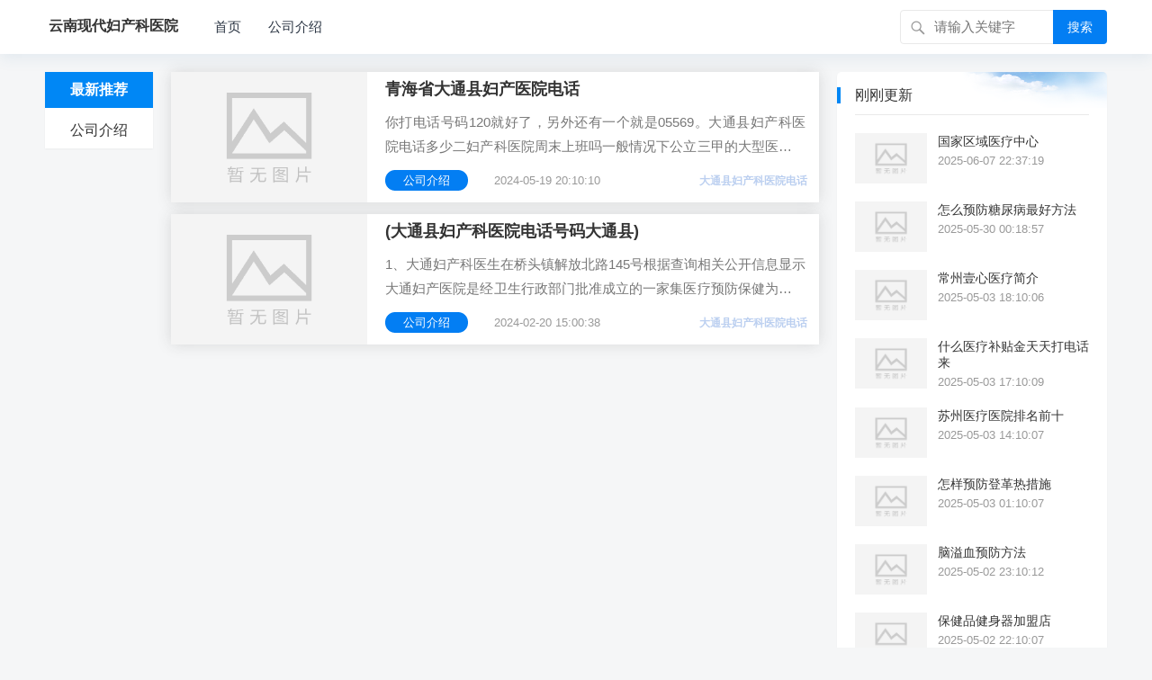

--- FILE ---
content_type: text/html; charset=utf-8
request_url: http://5376666.com/tags-1.html
body_size: 5184
content:

<!DOCTYPE html>
<html lang="zh-CN">
<head>
<meta charset="UTF-8">
<title>大通县妇产科医院电话-云南现代妇产科医院</title>
    <meta name="keywords" content="医疗、预防、保健" /><meta name="description" content="云南现代妇产科医院是一所集医疗、预防、保健、于一体的妇产科专科医院，是经省卫生厅批准成立的执行国家卫生法规和物价政策的合法医疗机构。"/><meta name="viewport" content="width=device-width, initial-scale=1.0, minimum-scale=1.0, maximum-scale=1.0, user-scalable=no">
<meta name="applicable-device" content="pc,mobile" />
<meta http-equiv="X-UA-Compatible" content="IE=edge">
<meta name="HandheldFriendly" content="true">
<link rel="profile" href="http://gmpg.org/xfn/11">
<link rel='stylesheet'  href='http://5376666.com/zb_users/theme/kylin/style/cssallinone.php' type='text/css'/>
<link rel="sitemap" type="application/xml" title="Sitemap" href="/sitemap.xml">
<script type='text/javascript' src='http://5376666.com/zb_users/theme/kylin/script/jquery-all.php'></script>
</head><body class="home blog logged-in wp-custom-logo group-blog hfeed">
<div id="page" class="site">
<!--页头导航栏公共区-->
<header id="masthead" class="site-header clear">
<div class="container">
<div class="site-branding">
<div id="logo">
<span class="helper"></span>
<a href="/" class="custom-logo-link" rel="home" itemprop="url">
        <strong>云南现代妇产科医院</strong>
    </a>
</div><!--#logo-->
</div><!--.site-branding-->
<nav id="primary-nav" class="primary-navigation">
<div class="menu-top-container"><ul id="primary-menu" class="sf-menu">
<li id="nvabar-item-index"><a href="http://5376666.com/">首页</a></li><li id="navbar-category-1"><a href="http://5376666.com/category-1.html">公司介绍</a></li><!--
<li>
<a href="/">更多</a>
<ul class="sub-menu">
<li><a href="http://5376666.com/finance.html">财经</a></li>
<li><a href="http://5376666.com/tech.html">科技</a></li>
<li><a href="http://5376666.com/life.html">生活</a></li>
<li><a href="http://5376666.com/tour.html">旅游</a></li>
<li><a href="http://5376666.com/game.html">游戏</a></li>
</ul>
</li>
-->
</ul></div>
</nav><!-- #primary-nav -->
<div id="slick-mobile-menu">
</div>
            <span class="search-icon">
            <span class="genericon genericon-search"> <span>搜索</span></span>
            <span class="genericon genericon-close"> <span>收起</span></span>
            </span>
            <div class="header-search">
                <form id="searchform" method="post" action="http://5376666.com/zb_system/cmd.php?act=search">
    <input type="search" name="q" class="search-input" placeholder="请输入关键字" autocomplete="off">
    <button type="submit" class="search-submit">搜索</button>
</form>         </div><!-- .header-search -->
                </div><!-- .container -->
</header><!-- #masthead -->

<div id="content" class="site-content container three-col-layout  clear">
<div id="primary" class="content-area clear" > 
<!--左侧导航栏公共区-->
<div class="left-col sidebar-2">
<nav id="left-nav" class="left-navigation">
<div class="menu-index_left-container"><ul id="left-menu" class="left-menu">
<li><a href="/">最新推荐</a></li>
 
<li><a href="http://5376666.com/category-1.html">公司介绍</a></li>
</ul></div></nav><!-- #left-nav -->
</div><!-- .left-col -->            <div class="right-col">
                        
                        
                        <main id="main" class="gkt-site-main clear">
<div id="recent-content" class="content-list">
        <div id="post-413"  class="clear post-413 gkt-hentry">
                    <a class="thumbnail-link" href="http://5376666.com/413.html" target="_blank">
            <div class="thumbnail-wrap">            
                    <img src="http://5376666.com/zb_users/theme/kylin/style/images/thumb.png" style="height:145px;"/>
            </div><!-- .thumbnail-wrap -->
        </a>
        <div class="entry-overview">
            <h2 class="gkt-entry-title"><a href="http://5376666.com/413.html">青海省大通县妇产医院电话</a></h2>
            <div class="gkt-entry-summary">
                <p>你打电话号码120就好了，另外还有一个就是05569。大通县妇产科医院电话多少二妇产科医院周末上班吗一般情况下公立三甲的大型医院是没有休息日的，周六，周日妇科都有人上班的，但是这个时候可能门诊值班的比较少三妇产科医院怎么预约挂号一般都是在该医院的网站上有预约挂号，网上也有医院的电话也可电话挂号四怎么在网上预约挂号...</p>
            </div><!-- .entry-summary -->
            <div class="entry-meta">
            <span class="entry-category">
                <a href="http://5376666.com/category-1.html" target="_blank">公司介绍</a></span><!-- .entry-category -->
            <span class="entry-date">2024-05-19 20:10:10</span><!-- .entry-date -->
                        <span class="gkt-tags-2"><a href="http://5376666.com/tags-1.html" target="_blank">大通县妇产科医院电话</a></span>
                        <!-- .meta-right -->
            </div><!-- .entry-meta -->  
        </div><!-- .entry-overview -->
                </div><!-- #post-413 -->
            <div id="post-3"  class="clear post-3 gkt-hentry">
                    <a class="thumbnail-link" href="http://5376666.com/3.html" target="_blank">
            <div class="thumbnail-wrap">            
                    <img src="http://5376666.com/zb_users/theme/kylin/style/images/thumb.png" style="height:145px;"/>
            </div><!-- .thumbnail-wrap -->
        </a>
        <div class="entry-overview">
            <h2 class="gkt-entry-title"><a href="http://5376666.com/3.html">(大通县妇产科医院电话号码大通县)</a></h2>
            <div class="gkt-entry-summary">
                <p>1、大通妇产科医生在桥头镇解放北路145号根据查询相关公开信息显示大通妇产医院是经卫生行政部门批准成立的一家集医疗预防保健为一体的专业妇产医院，医院位于大通县解放北路145号粮油加工厂对面，设有床位100张，特设。2、这是总机，具体的科室你自己打去问吧，一般外线差不到直接到具体科室的电话，都要总机转的。3、北碚...</p>
            </div><!-- .entry-summary -->
            <div class="entry-meta">
            <span class="entry-category">
                <a href="http://5376666.com/category-1.html" target="_blank">公司介绍</a></span><!-- .entry-category -->
            <span class="entry-date">2024-02-20 15:00:38</span><!-- .entry-date -->
                        <span class="gkt-tags-2"><a href="http://5376666.com/tags-1.html" target="_blank">大通县妇产科医院电话</a></span>
                        <!-- .meta-right -->
            </div><!-- .entry-meta -->  
        </div><!-- .entry-overview -->
                </div><!-- #post-3 -->
     
</div><!-- #recent-content -->      
</main><!-- .site-main -->
                        
                        
<nav class="navigation pagination" role="navigation">
<h2 class="screen-reader-text">文章导航</h2>
<div class="nav-links">
</div>
</nav>
            </div><!-- .right-col -->
  </div><!-- #primary -->
<aside id="secondary" class="widget-area sidebar" >
<div class="widget  widget_posts_thumbnail"><h2 class="widget-title">刚刚更新</h2>
<ul>
<li class="clear">
    <a href="http://5376666.com/1873.html" rel="bookmark" target="_blank">
        <div class="thumbnail-wrap">
                        <img width="120" height="80" src="http://5376666.com/zb_users/theme/kylin/style/images/thumb.png"  alt="国家区域医疗中心"/>
                    </div>
    </a>
    <div class="entry-wrap">
        <a href="http://5376666.com/1873.html" rel="bookmark" target="_blank">国家区域医疗中心</a>
        <div class="entry-meta">2025-06-07 22:37:19</div>
    </div>
</li>
<li class="clear">
    <a href="http://5376666.com/1872.html" rel="bookmark" target="_blank">
        <div class="thumbnail-wrap">
                        <img width="120" height="80" src="http://5376666.com/zb_users/theme/kylin/style/images/thumb.png"  alt="怎么预防糖尿病最好方法"/>
                    </div>
    </a>
    <div class="entry-wrap">
        <a href="http://5376666.com/1872.html" rel="bookmark" target="_blank">怎么预防糖尿病最好方法</a>
        <div class="entry-meta">2025-05-30 00:18:57</div>
    </div>
</li>
<li class="clear">
    <a href="http://5376666.com/1871.html" rel="bookmark" target="_blank">
        <div class="thumbnail-wrap">
                        <img width="120" height="80" src="http://5376666.com/zb_users/theme/kylin/style/images/thumb.png"  alt="常州壹心医疗简介"/>
                    </div>
    </a>
    <div class="entry-wrap">
        <a href="http://5376666.com/1871.html" rel="bookmark" target="_blank">常州壹心医疗简介</a>
        <div class="entry-meta">2025-05-03 18:10:06</div>
    </div>
</li>
<li class="clear">
    <a href="http://5376666.com/1870.html" rel="bookmark" target="_blank">
        <div class="thumbnail-wrap">
                        <img width="120" height="80" src="http://5376666.com/zb_users/theme/kylin/style/images/thumb.png"  alt="什么医疗补贴金天天打电话来"/>
                    </div>
    </a>
    <div class="entry-wrap">
        <a href="http://5376666.com/1870.html" rel="bookmark" target="_blank">什么医疗补贴金天天打电话来</a>
        <div class="entry-meta">2025-05-03 17:10:09</div>
    </div>
</li>
<li class="clear">
    <a href="http://5376666.com/1869.html" rel="bookmark" target="_blank">
        <div class="thumbnail-wrap">
                        <img width="120" height="80" src="http://5376666.com/zb_users/theme/kylin/style/images/thumb.png"  alt="苏州医疗医院排名前十"/>
                    </div>
    </a>
    <div class="entry-wrap">
        <a href="http://5376666.com/1869.html" rel="bookmark" target="_blank">苏州医疗医院排名前十</a>
        <div class="entry-meta">2025-05-03 14:10:07</div>
    </div>
</li>
<li class="clear">
    <a href="http://5376666.com/1868.html" rel="bookmark" target="_blank">
        <div class="thumbnail-wrap">
                        <img width="120" height="80" src="http://5376666.com/zb_users/theme/kylin/style/images/thumb.png"  alt="怎样预防登革热措施"/>
                    </div>
    </a>
    <div class="entry-wrap">
        <a href="http://5376666.com/1868.html" rel="bookmark" target="_blank">怎样预防登革热措施</a>
        <div class="entry-meta">2025-05-03 01:10:07</div>
    </div>
</li>
<li class="clear">
    <a href="http://5376666.com/1867.html" rel="bookmark" target="_blank">
        <div class="thumbnail-wrap">
                        <img width="120" height="80" src="http://5376666.com/zb_users/theme/kylin/style/images/thumb.png"  alt="脑溢血预防方法"/>
                    </div>
    </a>
    <div class="entry-wrap">
        <a href="http://5376666.com/1867.html" rel="bookmark" target="_blank">脑溢血预防方法</a>
        <div class="entry-meta">2025-05-02 23:10:12</div>
    </div>
</li>
<li class="clear">
    <a href="http://5376666.com/1866.html" rel="bookmark" target="_blank">
        <div class="thumbnail-wrap">
                        <img width="120" height="80" src="http://5376666.com/zb_users/theme/kylin/style/images/thumb.png"  alt="保健品健身器加盟店"/>
                    </div>
    </a>
    <div class="entry-wrap">
        <a href="http://5376666.com/1866.html" rel="bookmark" target="_blank">保健品健身器加盟店</a>
        <div class="entry-meta">2025-05-02 22:10:07</div>
    </div>
</li>
</ul>
</div>
</aside><!-- #secondary --></div><!-- #content .site-content -->
        <footer id="colophon" class="site-footer">
<div class="clear"></div>
<div id="site-bottom" class="clear">
<div class="container">
<div class="menu-m_footer-container"><ul id="footer-menu" class="footer-nav">
<li><strong><a href="http://5376666.com/about">关于我们</a></strong></li>
<li><strong><a href="http://5376666.com/contact">联系我们</a></strong></li>
<li><strong><a href="http://5376666.com/copyright">免责声明</a></strong></li>
</ul></div> 
<div class="site-info">
<p>CopyRight &copy; <script>document.write(new Date().getFullYear());</script> <a href="http://5376666.com/">云南现代妇产科医院</a>  版权所有</p>
<p><span>适用《知识共享 署名-非商业性使用-相同方式共享 3.0》协议-中文版</span></p>
<p>页面加载时长：0.062 秒  数据库查询：9 次  占用内存：3.04 MB</p>
<p>Powered By <span style="font-weight:800;">Z-BlogPHP</span>. <!--Theme by <a href = "https://www.geekercode.com"><spna style="font-weight:800;color:#0080f3;">GeekerTheme</spna></a>--></p>
本站和 5376666.com 的作者无关，不对其内容负责。本历史页面谨为网络历史索引，不代表被查询网站的即时页面。<p title="认证站点"><svg width="18" height="18" viewBox="0 0 48 49" fill="none" xmlns="http://www.w3.org/2000/svg"><rect width="48" height="48" fill="white" fill-opacity="0.01"/><path d="M48 1H0V49H48V1Z" fill="white" fill-opacity="0.01"/><path d="M6 9.25564L24.0086 4L42 9.25564V20.0337C42 31.3622 34.7502 41.4194 24.0026 45.0005C13.2521 41.4195 6 31.36 6 20.0287V9.25564Z" fill="#69c004" stroke="#ffffff" stroke-width="4" stroke-linejoin="round"/><path d="M15 23L22 30L34 18" stroke="#ffffff" stroke-width="4" stroke-linecap="round" stroke-linejoin="round"/></svg></p>
</div><!-- .site-info -->           
</div><!-- .container -->
</div>
<!-- #site-bottom -->                           
</footer><!-- #colophon -->
</div><!-- #page -->
<div id="back-top">
<a href="#top" title="返回顶部">
<svg width="38" height="38" viewBox="0 0 48 48" fill="none" xmlns="http://www.w3.org/2000/svg"><rect width="48" height="48" fill="white" fill-opacity="0.01"/><path d="M24 44C35.0457 44 44 35.0457 44 24C44 12.9543 35.0457 4 24 4C12.9543 4 4 12.9543 4 24C4 35.0457 12.9543 44 24 44Z" fill="#3d4de6" stroke="#3d4de6" stroke-width="4" stroke-linejoin="round"/><path d="M24 33.5V15.5" stroke="#FFF" stroke-width="4" stroke-linecap="round" stroke-linejoin="round"/><path d="M33 24.5L24 15.5L15 24.5" stroke="#FFF" stroke-width="4" stroke-linecap="round" stroke-linejoin="round"/></svg>
</a>
</div>

<script>
(function($){ //create closure so we can safely use $ as alias for jQuery
    $(document).ready(function(){
        "use strict";
            
        /*-----------------------------------------------------------------------------------*/
        /*  Sticky Breadcrumbs
        /*-----------------------------------------------------------------------------------*/     
        $(window).scroll(function(){
            var aTop = 200;
            if( ( $(this).scrollTop()>=aTop) ){  
                        
                    $('.single .site-main .entry-header').addClass('sticky-breadcrumbs');
                    $('.single #primary article.hentry').css('padding-top', '110px');
                    $('#single-sticky').addClass(' container');
                
                     
                    $('.single .left-col').addClass('header-scrolled');
                        
            } else {
                    
                    $('.single .site-main .entry-header').removeClass('sticky-breadcrumbs');
                    $('.single #primary article.hentry').css('padding-top', '0');
                    $('#single-sticky').removeClass(' container');
                                                    
                    $('.single .left-col').removeClass('header-scrolled');   
                                                
            }
        });     
        /*-----------------------------------------------------------------------------------*/
        /*  Sticky Left Navigation
        /*-----------------------------------------------------------------------------------*/
             
            $(".left-col").sticky( { topSpacing: 0 } );
        /*-----------------------------------------------------------------------------------*/
        /*  Sticky right widget maybe you like
        /*-----------------------------------------------------------------------------------*/
             
            //$(".youlian").sticky( { topSpacing: 0 } );
                /*-----------------------------------------------------------------------------------*/
        /*  Slick Mobile Menu
        /*-----------------------------------------------------------------------------------*/
        /*$('#primary-menu').slicknav({
            prependTo: '#slick-mobile-menu',
            allowParentLinks: true,
            label: '导航'
        });*/
    });
})(jQuery);</script>
<script src="http://5376666.com/zb_users/theme/kylin/script/superfish.js"></script>
<script src="http://5376666.com/zb_users/theme/kylin/script/modernizr.js"></script>
<script src='http://5376666.com/zb_users/theme/kylin/script/html5.js'></script>
<script src='http://5376666.com/zb_users/theme/kylin/script/jquery.bxslider.js'></script>
<script src='http://5376666.com/zb_users/theme/kylin/script/jquery.custom.js'></script>
<script src='http://5376666.com/zb_users/theme/kylin/script/infinite-scroll.pkgd.min.js'></script>
<script src='http://5376666.com/zb_system/script/common.js'></script>
<script src="http://5376666.com/zb_system/script/c_html_js_add.php"></script>
<script src='http://5376666.com/zb_users/theme/kylin/script/social-share.js'></script>
<script src='http://5376666.com/zb_users/theme/kylin/script/qrcode.js'></script>
<script src='http://5376666.com/zb_users/theme/kylin/script/gktnav.js'></script>
<!--导航选中状态-->
<script type="text/javascript">  
    $(function () {
        $(".menu-index_left-container li").click(function () {
            $(this).addClass('current-menu-item').siblings().removeClass('current-menu-item');
        })
        var urlstr = location.href;
        var urlstatus = false;
        $(".menu-index_left-container li").each(function () {
            if ((urlstr +"/").indexOf($(this).find('a').attr("href")) > -1 && $(this).find('a').attr("href") != '') {
                $(".menu-index_left-container li").removeClass("current-menu-item");
                $(this).addClass("current-menu-item");
                urlstatus = true;
            }else{
                $(this).removeClass("current-menu-item");
            }
        });
        if (!urlstatus) {
            $(".menu-index_left-container li").eq(0).addClass("current-menu-item");
    }
})
</script>
<script>
socialShare('#share-2', {sites: ['weibo','wechat', 'qzone', 'qq']});
</script>
<!--统计代码-->
<!--统计结束-->
</body>
<!--<script type="text/javascript">$("html").removeAttr("class");</script>-->
</html><!--62.24 ms , 9 queries , 3174kb memory , 0 error-->

--- FILE ---
content_type: text/javascript
request_url: http://5376666.com/zb_users/theme/kylin/script/qrcode.js
body_size: 7286
content:
var QRCode;(function(){function a(a){this.mode=c.MODE_8BIT_BYTE;this.data=a;this.parsedData=[];for(var D=0,b=this.data.length;D<b;D++){var bB=[];var bP=this.data.charCodeAt(D);if(bP>65536){bB[0]=240|(bP&1835008)>>>18;bB[1]=128|(bP&258048)>>>12;bB[2]=128|(bP&4032)>>>6;bB[3]=128|bP&63}else if(bP>2048){bB[0]=224|(bP&61440)>>>12;bB[1]=128|(bP&4032)>>>6;bB[2]=128|bP&63}else if(bP>128){bB[0]=192|(bP&1984)>>>6;bB[1]=128|bP&63}else{bB[0]=bP}this.parsedData.push(bB)}this.parsedData=Array.prototype.concat.apply([],this.parsedData);if(this.parsedData.length!=this.data.length){this.parsedData.unshift(191);this.parsedData.unshift(187);this.parsedData.unshift(239)}}a.prototype={getLength:function(a){return this.parsedData.length},write:function(a){for(var D=0,c=this.parsedData.length;D<c;D++){a.put(this.parsedData[D],8)}}};function D(a,D){this.typeNumber=a;this.errorCorrectLevel=D;this.modules=null;this.moduleCount=0;this.dataCache=null;this.dataList=[]}D.prototype={addData:function(D){var c=new a(D);this.dataList.push(c);this.dataCache=null},isDark:function(a,D){if(a<0||this.moduleCount<=a||D<0||this.moduleCount<=D){throw new Error(a+","+D)}return this.modules[a][D]},getModuleCount:function(){return this.moduleCount},make:function(){this.makeImpl(false,this.getBestMaskPattern())},makeImpl:function(a,c){this.moduleCount=this.typeNumber*4+17;this.modules=new Array(this.moduleCount);for(var b=0;b<this.moduleCount;b++){this.modules[b]=new Array(this.moduleCount);for(var bB=0;bB<this.moduleCount;bB++){this.modules[b][bB]=null}}this.setupPositionProbePattern(0,0);this.setupPositionProbePattern(this.moduleCount-7,0);this.setupPositionProbePattern(0,this.moduleCount-7);this.setupPositionAdjustPattern();this.setupTimingPattern();this.setupTypeInfo(a,c);if(this.typeNumber>=7){this.setupTypeNumber(a)}if(this.dataCache==null){this.dataCache=D.createData(this.typeNumber,this.errorCorrectLevel,this.dataList)}this.mapData(this.dataCache,c)},setupPositionProbePattern:function(a,D){for(var c=-1;c<=7;c++){if(a+c<=-1||this.moduleCount<=a+c)continue;for(var b=-1;b<=7;b++){if(D+b<=-1||this.moduleCount<=D+b)continue;if(0<=c&&c<=6&&(b==0||b==6)||0<=b&&b<=6&&(c==0||c==6)||2<=c&&c<=4&&2<=b&&b<=4){this.modules[a+c][D+b]=true}else{this.modules[a+c][D+b]=false}}}},getBestMaskPattern:function(){var a=0;var D=0;for(var c=0;c<8;c++){this.makeImpl(true,c);var b=bP.getLostPoint(this);if(c==0||a>b){a=b;D=c}}return D},createMovieClip:function(a,D,c){var b=a.createEmptyMovieClip(D,c);var bB=1;this.make();for(var bP=0;bP<this.modules.length;bP++){var ah=bP*bB;for(var bi=0;bi<this.modules[bP].length;bi++){var g=bi*bB;var U=this.modules[bP][bi];if(U){b.beginFill(0,100);b.moveTo(g,ah);b.lineTo(g+bB,ah);b.lineTo(g+bB,ah+bB);b.lineTo(g,ah+bB);b.endFill()}}}return b},setupTimingPattern:function(){for(var a=8;a<this.moduleCount-8;a++){if(this.modules[a][6]!=null){continue}this.modules[a][6]=a%2==0}for(var D=8;D<this.moduleCount-8;D++){if(this.modules[6][D]!=null){continue}this.modules[6][D]=D%2==0}},setupPositionAdjustPattern:function(){var a=bP.getPatternPosition(this.typeNumber);for(var D=0;D<a.length;D++){for(var c=0;c<a.length;c++){var b=a[D];var bB=a[c];if(this.modules[b][bB]!=null){continue}for(var ah=-2;ah<=2;ah++){for(var bi=-2;bi<=2;bi++){if(ah==-2||ah==2||bi==-2||bi==2||ah==0&&bi==0){this.modules[b+ah][bB+bi]=true}else{this.modules[b+ah][bB+bi]=false}}}}}},setupTypeNumber:function(a){var D=bP.getBCHTypeNumber(this.typeNumber);for(var c=0;c<18;c++){var b=!a&&(D>>c&1)==1;this.modules[Math.floor(c/3)][c%3+this.moduleCount-8-3]=b}for(var c=0;c<18;c++){var b=!a&&(D>>c&1)==1;this.modules[c%3+this.moduleCount-8-3][Math.floor(c/3)]=b}},setupTypeInfo:function(a,D){var c=this.errorCorrectLevel<<3|D;var b=bP.getBCHTypeInfo(c);for(var bB=0;bB<15;bB++){var ah=!a&&(b>>bB&1)==1;if(bB<6){this.modules[bB][8]=ah}else if(bB<8){this.modules[bB+1][8]=ah}else{this.modules[this.moduleCount-15+bB][8]=ah}}for(var bB=0;bB<15;bB++){var ah=!a&&(b>>bB&1)==1;if(bB<8){this.modules[8][this.moduleCount-bB-1]=ah}else if(bB<9){this.modules[8][15-bB-1+1]=ah}else{this.modules[8][15-bB-1]=ah}}this.modules[this.moduleCount-8][8]=!a},mapData:function(a,D){var c=-1;var b=this.moduleCount-1;var bB=7;var ah=0;for(var bi=this.moduleCount-1;bi>0;bi-=2){if(bi==6)bi--;while(true){for(var g=0;g<2;g++){if(this.modules[b][bi-g]==null){var U=false;if(ah<a.length){U=(a[ah]>>>bB&1)==1}var aB=bP.getMask(D,b,bi-g);if(aB){U=!U}this.modules[b][bi-g]=U;bB--;if(bB==-1){ah++;bB=7}}}b+=c;if(b<0||this.moduleCount<=b){b-=c;c=-c;break}}}}};D.PAD0=236;D.PAD1=17;D.createData=function(a,c,b){var bB=U.getRSBlocks(a,c);var ah=new aB;for(var bi=0;bi<b.length;bi++){var g=b[bi];ah.put(g.mode,4);ah.put(g.getLength(),bP.getLengthInBits(g.mode,a));g.write(ah)}var bX=0;for(var bi=0;bi<bB.length;bi++){bX+=bB[bi].dataCount}if(ah.getLengthInBits()>bX*8){throw new Error("code length overflow. ("+ah.getLengthInBits()+">"+bX*8+")")}if(ah.getLengthInBits()+4<=bX*8){ah.put(0,4)}while(ah.getLengthInBits()%8!=0){ah.putBit(false)}while(true){if(ah.getLengthInBits()>=bX*8){break}ah.put(D.PAD0,8);if(ah.getLengthInBits()>=bX*8){break}ah.put(D.PAD1,8)}return D.createBytes(ah,bB)};D.createBytes=function(a,D){var c=0;var b=0;var bB=0;var ah=new Array(D.length);var bi=new Array(D.length);for(var U=0;U<D.length;U++){var aB=D[U].dataCount;var bX=D[U].totalCount-aB;b=Math.max(b,aB);bB=Math.max(bB,bX);ah[U]=new Array(aB);for(var f=0;f<ah[U].length;f++){ah[U][f]=255&a.buffer[f+c]}c+=aB;var ca=bP.getErrorCorrectPolynomial(bX);var e=new g(ah[U],ca.getLength()-1);var ba=e.mod(ca);bi[U]=new Array(ca.getLength()-1);for(var f=0;f<bi[U].length;f++){var gf=f+ba.getLength()-bi[U].length;bi[U][f]=gf>=0?ba.get(gf):0}}var eY=0;for(var f=0;f<D.length;f++){eY+=D[f].totalCount}var fO=new Array(eY);var eG=0;for(var f=0;f<b;f++){for(var U=0;U<D.length;U++){if(f<ah[U].length){fO[eG++]=ah[U][f]}}}for(var f=0;f<bB;f++){for(var U=0;U<D.length;U++){if(f<bi[U].length){fO[eG++]=bi[U][f]}}}return fO};var c={MODE_NUMBER:1<<0,MODE_ALPHA_NUM:1<<1,MODE_8BIT_BYTE:1<<2,MODE_KANJI:1<<3};var b={L:1,M:0,Q:3,H:2};var bB={PATTERN000:0,PATTERN001:1,PATTERN010:2,PATTERN011:3,PATTERN100:4,PATTERN101:5,PATTERN110:6,PATTERN111:7};var bP={PATTERN_POSITION_TABLE:[[],[6,18],[6,22],[6,26],[6,30],[6,34],[6,22,38],[6,24,42],[6,26,46],[6,28,50],[6,30,54],[6,32,58],[6,34,62],[6,26,46,66],[6,26,48,70],[6,26,50,74],[6,30,54,78],[6,30,56,82],[6,30,58,86],[6,34,62,90],[6,28,50,72,94],[6,26,50,74,98],[6,30,54,78,102],[6,28,54,80,106],[6,32,58,84,110],[6,30,58,86,114],[6,34,62,90,118],[6,26,50,74,98,122],[6,30,54,78,102,126],[6,26,52,78,104,130],[6,30,56,82,108,134],[6,34,60,86,112,138],[6,30,58,86,114,142],[6,34,62,90,118,146],[6,30,54,78,102,126,150],[6,24,50,76,102,128,154],[6,28,54,80,106,132,158],[6,32,58,84,110,136,162],[6,26,54,82,110,138,166],[6,30,58,86,114,142,170]],G15:1<<10|1<<8|1<<5|1<<4|1<<2|1<<1|1<<0,G18:1<<12|1<<11|1<<10|1<<9|1<<8|1<<5|1<<2|1<<0,G15_MASK:1<<14|1<<12|1<<10|1<<4|1<<1,getBCHTypeInfo:function(a){var D=a<<10;while(bP.getBCHDigit(D)-bP.getBCHDigit(bP.G15)>=0){D^=bP.G15<<bP.getBCHDigit(D)-bP.getBCHDigit(bP.G15)}return(a<<10|D)^bP.G15_MASK},getBCHTypeNumber:function(a){var D=a<<12;while(bP.getBCHDigit(D)-bP.getBCHDigit(bP.G18)>=0){D^=bP.G18<<bP.getBCHDigit(D)-bP.getBCHDigit(bP.G18)}return a<<12|D},getBCHDigit:function(a){var D=0;while(a!=0){D++;a>>>=1}return D},getPatternPosition:function(a){return bP.PATTERN_POSITION_TABLE[a-1]},getMask:function(a,D,c){switch(a){case bB.PATTERN000:return(D+c)%2==0;case bB.PATTERN001:return D%2==0;case bB.PATTERN010:return c%3==0;case bB.PATTERN011:return(D+c)%3==0;case bB.PATTERN100:return(Math.floor(D/2)+Math.floor(c/3))%2==0;case bB.PATTERN101:return D*c%2+D*c%3==0;case bB.PATTERN110:return(D*c%2+D*c%3)%2==0;case bB.PATTERN111:return(D*c%3+(D+c)%2)%2==0;default:throw new Error("bad maskPattern:"+a)}},getErrorCorrectPolynomial:function(a){var D=new g([1],0);for(var c=0;c<a;c++){D=D.multiply(new g([1,ah.gexp(c)],0))}return D},getLengthInBits:function(a,D){if(1<=D&&D<10){switch(a){case c.MODE_NUMBER:return 10;case c.MODE_ALPHA_NUM:return 9;case c.MODE_8BIT_BYTE:return 8;case c.MODE_KANJI:return 8;default:throw new Error("mode:"+a)}}else if(D<27){switch(a){case c.MODE_NUMBER:return 12;case c.MODE_ALPHA_NUM:return 11;case c.MODE_8BIT_BYTE:return 16;case c.MODE_KANJI:return 10;default:throw new Error("mode:"+a)}}else if(D<41){switch(a){case c.MODE_NUMBER:return 14;case c.MODE_ALPHA_NUM:return 13;case c.MODE_8BIT_BYTE:return 16;case c.MODE_KANJI:return 12;default:throw new Error("mode:"+a)}}else{throw new Error("type:"+D)}},getLostPoint:function(a){var D=a.getModuleCount();var c=0;for(var b=0;b<D;b++){for(var bB=0;bB<D;bB++){var bP=0;var ah=a.isDark(b,bB);for(var bi=-1;bi<=1;bi++){if(b+bi<0||D<=b+bi){continue}for(var g=-1;g<=1;g++){if(bB+g<0||D<=bB+g){continue}if(bi==0&&g==0){continue}if(ah==a.isDark(b+bi,bB+g)){bP++}}}if(bP>5){c+=3+bP-5}}}for(var b=0;b<D-1;b++){for(var bB=0;bB<D-1;bB++){var U=0;if(a.isDark(b,bB))U++;if(a.isDark(b+1,bB))U++;if(a.isDark(b,bB+1))U++;if(a.isDark(b+1,bB+1))U++;if(U==0||U==4){c+=3}}}for(var b=0;b<D;b++){for(var bB=0;bB<D-6;bB++){if(a.isDark(b,bB)&&!a.isDark(b,bB+1)&&a.isDark(b,bB+2)&&a.isDark(b,bB+3)&&a.isDark(b,bB+4)&&!a.isDark(b,bB+5)&&a.isDark(b,bB+6)){c+=40}}}for(var bB=0;bB<D;bB++){for(var b=0;b<D-6;b++){if(a.isDark(b,bB)&&!a.isDark(b+1,bB)&&a.isDark(b+2,bB)&&a.isDark(b+3,bB)&&a.isDark(b+4,bB)&&!a.isDark(b+5,bB)&&a.isDark(b+6,bB)){c+=40}}}var aB=0;for(var bB=0;bB<D;bB++){for(var b=0;b<D;b++){if(a.isDark(b,bB)){aB++}}}var bX=Math.abs(100*aB/D/D-50)/5;c+=bX*10;return c}};var ah={glog:function(a){if(a<1){throw new Error("glog("+a+")")}return ah.LOG_TABLE[a]},gexp:function(a){while(a<0){a+=255}while(a>=256){a-=255}return ah.EXP_TABLE[a]},EXP_TABLE:new Array(256),LOG_TABLE:new Array(256)};for(var bi=0;bi<8;bi++){ah.EXP_TABLE[bi]=1<<bi}for(var bi=8;bi<256;bi++){ah.EXP_TABLE[bi]=ah.EXP_TABLE[bi-4]^ah.EXP_TABLE[bi-5]^ah.EXP_TABLE[bi-6]^ah.EXP_TABLE[bi-8]}for(var bi=0;bi<255;bi++){ah.LOG_TABLE[ah.EXP_TABLE[bi]]=bi}function g(a,D){if(a.length==undefined){throw new Error(a.length+"/"+D)}var c=0;while(c<a.length&&a[c]==0){c++}this.num=new Array(a.length-c+D);for(var b=0;b<a.length-c;b++){this.num[b]=a[b+c]}}g.prototype={get:function(a){return this.num[a]},getLength:function(){return this.num.length},multiply:function(a){var D=new Array(this.getLength()+a.getLength()-1);for(var c=0;c<this.getLength();c++){for(var b=0;b<a.getLength();b++){D[c+b]^=ah.gexp(ah.glog(this.get(c))+ah.glog(a.get(b)))}}return new g(D,0)},mod:function(a){if(this.getLength()-a.getLength()<0){return this}var D=ah.glog(this.get(0))-ah.glog(a.get(0));var c=new Array(this.getLength());for(var b=0;b<this.getLength();b++){c[b]=this.get(b)}for(var b=0;b<a.getLength();b++){c[b]^=ah.gexp(ah.glog(a.get(b))+D)}return new g(c,0).mod(a)}};function U(a,D){this.totalCount=a;this.dataCount=D}U.RS_BLOCK_TABLE=[[1,26,19],[1,26,16],[1,26,13],[1,26,9],[1,44,34],[1,44,28],[1,44,22],[1,44,16],[1,70,55],[1,70,44],[2,35,17],[2,35,13],[1,100,80],[2,50,32],[2,50,24],[4,25,9],[1,134,108],[2,67,43],[2,33,15,2,34,16],[2,33,11,2,34,12],[2,86,68],[4,43,27],[4,43,19],[4,43,15],[2,98,78],[4,49,31],[2,32,14,4,33,15],[4,39,13,1,40,14],[2,121,97],[2,60,38,2,61,39],[4,40,18,2,41,19],[4,40,14,2,41,15],[2,146,116],[3,58,36,2,59,37],[4,36,16,4,37,17],[4,36,12,4,37,13],[2,86,68,2,87,69],[4,69,43,1,70,44],[6,43,19,2,44,20],[6,43,15,2,44,16],[4,101,81],[1,80,50,4,81,51],[4,50,22,4,51,23],[3,36,12,8,37,13],[2,116,92,2,117,93],[6,58,36,2,59,37],[4,46,20,6,47,21],[7,42,14,4,43,15],[4,133,107],[8,59,37,1,60,38],[8,44,20,4,45,21],[12,33,11,4,34,12],[3,145,115,1,146,116],[4,64,40,5,65,41],[11,36,16,5,37,17],[11,36,12,5,37,13],[5,109,87,1,110,88],[5,65,41,5,66,42],[5,54,24,7,55,25],[11,36,12],[5,122,98,1,123,99],[7,73,45,3,74,46],[15,43,19,2,44,20],[3,45,15,13,46,16],[1,135,107,5,136,108],[10,74,46,1,75,47],[1,50,22,15,51,23],[2,42,14,17,43,15],[5,150,120,1,151,121],[9,69,43,4,70,44],[17,50,22,1,51,23],[2,42,14,19,43,15],[3,141,113,4,142,114],[3,70,44,11,71,45],[17,47,21,4,48,22],[9,39,13,16,40,14],[3,135,107,5,136,108],[3,67,41,13,68,42],[15,54,24,5,55,25],[15,43,15,10,44,16],[4,144,116,4,145,117],[17,68,42],[17,50,22,6,51,23],[19,46,16,6,47,17],[2,139,111,7,140,112],[17,74,46],[7,54,24,16,55,25],[34,37,13],[4,151,121,5,152,122],[4,75,47,14,76,48],[11,54,24,14,55,25],[16,45,15,14,46,16],[6,147,117,4,148,118],[6,73,45,14,74,46],[11,54,24,16,55,25],[30,46,16,2,47,17],[8,132,106,4,133,107],[8,75,47,13,76,48],[7,54,24,22,55,25],[22,45,15,13,46,16],[10,142,114,2,143,115],[19,74,46,4,75,47],[28,50,22,6,51,23],[33,46,16,4,47,17],[8,152,122,4,153,123],[22,73,45,3,74,46],[8,53,23,26,54,24],[12,45,15,28,46,16],[3,147,117,10,148,118],[3,73,45,23,74,46],[4,54,24,31,55,25],[11,45,15,31,46,16],[7,146,116,7,147,117],[21,73,45,7,74,46],[1,53,23,37,54,24],[19,45,15,26,46,16],[5,145,115,10,146,116],[19,75,47,10,76,48],[15,54,24,25,55,25],[23,45,15,25,46,16],[13,145,115,3,146,116],[2,74,46,29,75,47],[42,54,24,1,55,25],[23,45,15,28,46,16],[17,145,115],[10,74,46,23,75,47],[10,54,24,35,55,25],[19,45,15,35,46,16],[17,145,115,1,146,116],[14,74,46,21,75,47],[29,54,24,19,55,25],[11,45,15,46,46,16],[13,145,115,6,146,116],[14,74,46,23,75,47],[44,54,24,7,55,25],[59,46,16,1,47,17],[12,151,121,7,152,122],[12,75,47,26,76,48],[39,54,24,14,55,25],[22,45,15,41,46,16],[6,151,121,14,152,122],[6,75,47,34,76,48],[46,54,24,10,55,25],[2,45,15,64,46,16],[17,152,122,4,153,123],[29,74,46,14,75,47],[49,54,24,10,55,25],[24,45,15,46,46,16],[4,152,122,18,153,123],[13,74,46,32,75,47],[48,54,24,14,55,25],[42,45,15,32,46,16],[20,147,117,4,148,118],[40,75,47,7,76,48],[43,54,24,22,55,25],[10,45,15,67,46,16],[19,148,118,6,149,119],[18,75,47,31,76,48],[34,54,24,34,55,25],[20,45,15,61,46,16]];U.getRSBlocks=function(a,D){var c=U.getRsBlockTable(a,D);if(c==undefined){throw new Error("bad rs block @ typeNumber:"+a+"/errorCorrectLevel:"+D)}var b=c.length/3;var bB=[];for(var bP=0;bP<b;bP++){var ah=c[bP*3+0];var bi=c[bP*3+1];var g=c[bP*3+2];for(var aB=0;aB<ah;aB++){bB.push(new U(bi,g))}}return bB};U.getRsBlockTable=function(a,D){switch(D){case b.L:return U.RS_BLOCK_TABLE[(a-1)*4+0];case b.M:return U.RS_BLOCK_TABLE[(a-1)*4+1];case b.Q:return U.RS_BLOCK_TABLE[(a-1)*4+2];case b.H:return U.RS_BLOCK_TABLE[(a-1)*4+3];default:return undefined}};function aB(){this.buffer=[];this.length=0}aB.prototype={get:function(a){var D=Math.floor(a/8);return(this.buffer[D]>>>7-a%8&1)==1},put:function(a,D){for(var c=0;c<D;c++){this.putBit((a>>>D-c-1&1)==1)}},getLengthInBits:function(){return this.length},putBit:function(a){var D=Math.floor(this.length/8);if(this.buffer.length<=D){this.buffer.push(0)}if(a){this.buffer[D]|=128>>>this.length%8}this.length++}};var bX=[[17,14,11,7],[32,26,20,14],[53,42,32,24],[78,62,46,34],[106,84,60,44],[134,106,74,58],[154,122,86,64],[192,152,108,84],[230,180,130,98],[271,213,151,119],[321,251,177,137],[367,287,203,155],[425,331,241,177],[458,362,258,194],[520,412,292,220],[586,450,322,250],[644,504,364,280],[718,560,394,310],[792,624,442,338],[858,666,482,382],[929,711,509,403],[1003,779,565,439],[1091,857,611,461],[1171,911,661,511],[1273,997,715,535],[1367,1059,751,593],[1465,1125,805,625],[1528,1190,868,658],[1628,1264,908,698],[1732,1370,982,742],[1840,1452,1030,790],[1952,1538,1112,842],[2068,1628,1168,898],[2188,1722,1228,958],[2303,1809,1283,983],[2431,1911,1351,1051],[2563,1989,1423,1093],[2699,2099,1499,1139],[2809,2213,1579,1219],[2953,2331,1663,1273]];function f(){return typeof CanvasRenderingContext2D!="undefined"}function ca(){var a=false;var D=navigator.userAgent;if(/android/i.test(D)){a=true;var c=D.toString().match(/android ([0-9]\.[0-9])/i);if(c&&c[1]){a=parseFloat(c[1])}}return a}var e=function(){var a=function(a,D){this._el=a;this._htOption=D};a.prototype.draw=function(a){var D=this._htOption;var c=this._el;var b=a.getModuleCount();var bB=Math.floor(D.width/b);var bP=Math.floor(D.height/b);this.clear();function ah(a,D){var c=document.createElementNS("http://www.w3.org/2000/svg",a);for(var b in D)if(D.hasOwnProperty(b))c.setAttribute(b,D[b]);return c}var bi=ah("svg",{viewBox:"0 0 "+String(b)+" "+String(b),width:"100%",height:"100%",fill:D.colorLight});bi.setAttributeNS("http://www.w3.org/2000/xmlns/","xmlns:xlink","http://www.w3.org/1999/xlink");c.appendChild(bi);bi.appendChild(ah("rect",{fill:D.colorLight,width:"100%",height:"100%"}));bi.appendChild(ah("rect",{fill:D.colorDark,width:"1",height:"1",id:"template"}));for(var g=0;g<b;g++){for(var U=0;U<b;U++){if(a.isDark(g,U)){var aB=ah("use",{x:String(U),y:String(g)});aB.setAttributeNS("http://www.w3.org/1999/xlink","href","#template");bi.appendChild(aB)}}}};a.prototype.clear=function(){while(this._el.hasChildNodes())this._el.removeChild(this._el.lastChild)};return a}();var ba=document.documentElement.tagName.toLowerCase()==="svg";var gf=ba?e:!f()?function(){var a=function(a,D){this._el=a;this._htOption=D};a.prototype.draw=function(a){var D=this._htOption;var c=this._el;var b=a.getModuleCount();var bB=Math.floor(D.width/b);var bP=Math.floor(D.height/b);var ah=['<table style="border:0;border-collapse:collapse;">'];for(var bi=0;bi<b;bi++){ah.push("<tr>");for(var g=0;g<b;g++){ah.push('<td style="border:0;border-collapse:collapse;padding:0;margin:0;width:'+bB+"px;height:"+bP+"px;background-color:"+(a.isDark(bi,g)?D.colorDark:D.colorLight)+';"></td>')}ah.push("</tr>")}ah.push("</table>");c.innerHTML=ah.join("");var U=c.childNodes[0];var aB=(D.width-U.offsetWidth)/2;var bX=(D.height-U.offsetHeight)/2;if(aB>0&&bX>0){U.style.margin=bX+"px "+aB+"px"}};a.prototype.clear=function(){this._el.innerHTML=""};return a}():function(){function a(){this._elImage.src=this._elCanvas.toDataURL("image/png");this._elImage.style.display="block";this._elCanvas.style.display="none"}if(this._android&&this._android<=2.1){var D=1/window.devicePixelRatio;var c=CanvasRenderingContext2D.prototype.drawImage;CanvasRenderingContext2D.prototype.drawImage=function(a,b,bB,bP,ah,bi,g,U,aB){if("nodeName"in a&&/img/i.test(a.nodeName)){for(var bX=arguments.length-1;bX>=1;bX--){arguments[bX]=arguments[bX]*D}}else if(typeof U=="undefined"){arguments[1]*=D;arguments[2]*=D;arguments[3]*=D;arguments[4]*=D}c.apply(this,arguments)}}function b(a,D){var c=this;c._fFail=D;c._fSuccess=a;if(c._bSupportDataURI===null){var b=document.createElement("img");var bB=function(){c._bSupportDataURI=false;if(c._fFail){c._fFail.call(c)}};var bP=function(){c._bSupportDataURI=true;if(c._fSuccess){c._fSuccess.call(c)}};b.onabort=bB;b.onerror=bB;b.onload=bP;b.src="[data-uri]";return}else if(c._bSupportDataURI===true&&c._fSuccess){c._fSuccess.call(c)}else if(c._bSupportDataURI===false&&c._fFail){c._fFail.call(c)}}var bB=function(a,D){this._bIsPainted=false;this._android=ca();this._htOption=D;this._elCanvas=document.createElement("canvas");this._elCanvas.width=D.width;this._elCanvas.height=D.height;a.appendChild(this._elCanvas);this._el=a;this._oContext=this._elCanvas.getContext("2d");this._bIsPainted=false;this._elImage=document.createElement("img");this._elImage.alt="Scan me!";this._elImage.style.display="none";this._el.appendChild(this._elImage);this._bSupportDataURI=null};bB.prototype.draw=function(a){var D=this._elImage;var c=this._oContext;var b=this._htOption;var bB=a.getModuleCount();var bP=b.width/bB;var ah=b.height/bB;var bi=Math.round(bP);var g=Math.round(ah);D.style.display="none";this.clear();for(var U=0;U<bB;U++){for(var aB=0;aB<bB;aB++){var bX=a.isDark(U,aB);var f=aB*bP;var ca=U*ah;c.strokeStyle=bX?b.colorDark:b.colorLight;c.lineWidth=1;c.fillStyle=bX?b.colorDark:b.colorLight;c.fillRect(f,ca,bP,ah);c.strokeRect(Math.floor(f)+.5,Math.floor(ca)+.5,bi,g);c.strokeRect(Math.ceil(f)-.5,Math.ceil(ca)-.5,bi,g)}}this._bIsPainted=true};bB.prototype.makeImage=function(){if(this._bIsPainted){b.call(this,a)}};bB.prototype.isPainted=function(){return this._bIsPainted};bB.prototype.clear=function(){this._oContext.clearRect(0,0,this._elCanvas.width,this._elCanvas.height);this._bIsPainted=false};bB.prototype.round=function(a){if(!a){return a}return Math.floor(a*1e3)/1e3};return bB}();function eY(a,D){var c=1;var bB=fO(a);for(var bP=0,ah=bX.length;bP<=ah;bP++){var bi=0;switch(D){case b.L:bi=bX[bP][0];break;case b.M:bi=bX[bP][1];break;case b.Q:bi=bX[bP][2];break;case b.H:bi=bX[bP][3];break}if(bB<=bi){break}else{c++}}if(c>bX.length){throw new Error("Too long data")}return c}function fO(a){var D=encodeURI(a).toString().replace(/\%[0-9a-fA-F]{2}/g,"a");return D.length+(D.length!=a?3:0)}QRCode=function(a,D){this._htOption={width:256,height:256,typeNumber:4,colorDark:"#000000",colorLight:"#ffffff",correctLevel:b.H};if(typeof D==="string"){D={text:D}}if(D){for(var c in D){this._htOption[c]=D[c]}}if(typeof a=="string"){a=document.getElementById(a)}if(this._htOption.useSVG){gf=e}this._android=ca();this._el=a;this._oQRCode=null;this._oDrawing=new gf(this._el,this._htOption);if(this._htOption.text){this.makeCode(this._htOption.text)}};QRCode.prototype.makeCode=function(a){this._oQRCode=new D(eY(a,this._htOption.correctLevel),this._htOption.correctLevel);this._oQRCode.addData(a);this._oQRCode.make();this._el.title=a;this._oDrawing.draw(this._oQRCode);this.makeImage()};QRCode.prototype.makeImage=function(){if(typeof this._oDrawing.makeImage=="function"&&(!this._android||this._android>=3)){this._oDrawing.makeImage()}};QRCode.prototype.clear=function(){this._oDrawing.clear()};QRCode.CorrectLevel=b})();

--- FILE ---
content_type: text/javascript
request_url: http://5376666.com/zb_users/theme/kylin/script/infinite-scroll.pkgd.min.js
body_size: 7590
content:
/*!
 * Infinite Scroll PACKAGED v3.0.4
 * Automatically add next page
 *
 * Licensed GPLv3 for open source use
 * or Infinite Scroll Commercial License for commercial use
 *
 * https://infinite-scroll.com
 * Copyright 2018 Metafizzy
 */
!function(dZfgea,fZdAeM){"function"==typeof define&&define.amd?define("jquery-bridget/jquery-bridget",["jquery"],function(bcgNbQ){return fZdAeM(dZfgea,bcgNbQ)}):"object"==typeof module&&module.exports?module.exports=fZdAeM(dZfgea,require("jquery")):dZfgea.jQueryBridget=fZdAeM(dZfgea,dZfgea.jQuery)}(window,function(dZfgea,fZdAeM){"use strict";function bcgNbQ(bcgNbQ,bRbLcU,ffbdbE){function eRhccK(dZfgea,fZdAeM,bEedbR){var eZaUfB,bRbLcU="$()."+bcgNbQ+'("'+fZdAeM+'")';return dZfgea.each(function(dZfgea,eRhccK){var cCgV=ffbdbE.data(eRhccK,bcgNbQ);if(!cCgV)return void cBgYdD(bcgNbQ+" not initialized. Cannot call methods, i.e. "+bRbLcU);var dZfgeadZfgea=cCgV[fZdAeM];if(!dZfgeadZfgea||"_"==fZdAeM.charAt(0))return void cBgYdD(bRbLcU+" is not a valid method");var fZdAeMdZfgea=dZfgeadZfgea.apply(cCgV,bEedbR);eZaUfB=void 0===eZaUfB?fZdAeMdZfgea:eZaUfB}),void 0!==eZaUfB?eZaUfB:dZfgea}function cCgV(dZfgea,fZdAeM){dZfgea.each(function(dZfgea,bEedbR){var eZaUfB=ffbdbE.data(bEedbR,bcgNbQ);eZaUfB?(eZaUfB.option(fZdAeM),eZaUfB._init()):(eZaUfB=new bRbLcU(bEedbR,fZdAeM),ffbdbE.data(bEedbR,bcgNbQ,eZaUfB))})}ffbdbE=ffbdbE||fZdAeM||dZfgea.jQuery,ffbdbE&&(bRbLcU.prototype.option||(bRbLcU.prototype.option=function(dZfgea){ffbdbE.isPlainObject(dZfgea)&&(this.options=ffbdbE.extend(!0,this.options,dZfgea))}),ffbdbE.fn[bcgNbQ]=function(dZfgea){if("string"==typeof dZfgea){var fZdAeM=eZaUfB.call(arguments,1);return eRhccK(this,dZfgea,fZdAeM)}return cCgV(this,dZfgea),this},bEedbR(ffbdbE))}function bEedbR(dZfgea){!dZfgea||dZfgea&&dZfgea.bridget||(dZfgea.bridget=bcgNbQ)}var eZaUfB=Array.prototype.slice,bRbLcU=dZfgea.console,cBgYdD="undefined"==typeof bRbLcU?function(){}:function(dZfgea){bRbLcU.error(dZfgea)};return bEedbR(fZdAeM||dZfgea.jQuery),bcgNbQ}),function(dZfgea,fZdAeM){"function"==typeof define&&define.amd?define("ev-emitter/ev-emitter",fZdAeM):"object"==typeof module&&module.exports?module.exports=fZdAeM():dZfgea.EvEmitter=fZdAeM()}("undefined"!=typeof window?window:this,function(){function dZfgea(){}var fZdAeM=dZfgea.prototype;return fZdAeM.on=function(dZfgea,fZdAeM){if(dZfgea&&fZdAeM){var bcgNbQ=this._events=this._events||{},bEedbR=bcgNbQ[dZfgea]=bcgNbQ[dZfgea]||[];return bEedbR.indexOf(fZdAeM)==-1&&bEedbR.push(fZdAeM),this}},fZdAeM.once=function(dZfgea,fZdAeM){if(dZfgea&&fZdAeM){this.on(dZfgea,fZdAeM);var bcgNbQ=this._onceEvents=this._onceEvents||{},bEedbR=bcgNbQ[dZfgea]=bcgNbQ[dZfgea]||{};return bEedbR[fZdAeM]=!0,this}},fZdAeM.off=function(dZfgea,fZdAeM){var bcgNbQ=this._events&&this._events[dZfgea];if(bcgNbQ&&bcgNbQ.length){var bEedbR=bcgNbQ.indexOf(fZdAeM);return bEedbR!=-1&&bcgNbQ.splice(bEedbR,1),this}},fZdAeM.emitEvent=function(dZfgea,fZdAeM){var bcgNbQ=this._events&&this._events[dZfgea];if(bcgNbQ&&bcgNbQ.length){bcgNbQ=bcgNbQ.slice(0),fZdAeM=fZdAeM||[];for(var bEedbR=this._onceEvents&&this._onceEvents[dZfgea],eZaUfB=0;eZaUfB<bcgNbQ.length;eZaUfB++){var bRbLcU=bcgNbQ[eZaUfB],cBgYdD=bEedbR&&bEedbR[bRbLcU];cBgYdD&&(this.off(dZfgea,bRbLcU),delete bEedbR[bRbLcU]),bRbLcU.apply(this,fZdAeM)}return this}},fZdAeM.allOff=function(){delete this._events,delete this._onceEvents},dZfgea}),function(dZfgea,fZdAeM){"use strict";"function"==typeof define&&define.amd?define("desandro-matches-selector/matches-selector",fZdAeM):"object"==typeof module&&module.exports?module.exports=fZdAeM():dZfgea.matchesSelector=fZdAeM()}(window,function(){"use strict";var dZfgea=function(){var dZfgea=window.Element.prototype;if(dZfgea.matches)return"matches";if(dZfgea.matchesSelector)return"matchesSelector";for(var fZdAeM=["webkit","moz","ms","o"],bcgNbQ=0;bcgNbQ<fZdAeM.length;bcgNbQ++){var bEedbR=fZdAeM[bcgNbQ],eZaUfB=bEedbR+"MatchesSelector";if(dZfgea[eZaUfB])return eZaUfB}}();return function(fZdAeM,bcgNbQ){return fZdAeM[dZfgea](bcgNbQ)}}),function(dZfgea,fZdAeM){"function"==typeof define&&define.amd?define("fizzy-ui-utils/utils",["desandro-matches-selector/matches-selector"],function(bcgNbQ){return fZdAeM(dZfgea,bcgNbQ)}):"object"==typeof module&&module.exports?module.exports=fZdAeM(dZfgea,require("desandro-matches-selector")):dZfgea.fizzyUIUtils=fZdAeM(dZfgea,dZfgea.matchesSelector)}(window,function(dZfgea,fZdAeM){var bcgNbQ={};bcgNbQ.extend=function(dZfgea,fZdAeM){for(var bcgNbQ in fZdAeM)dZfgea[bcgNbQ]=fZdAeM[bcgNbQ];return dZfgea},bcgNbQ.modulo=function(dZfgea,fZdAeM){return(dZfgea%fZdAeM+fZdAeM)%fZdAeM};var bEedbR=Array.prototype.slice;bcgNbQ.makeArray=function(dZfgea){if(Array.isArray(dZfgea))return dZfgea;if(null===dZfgea||void 0===dZfgea)return[];var fZdAeM="object"==typeof dZfgea&&"number"==typeof dZfgea.length;return fZdAeM?bEedbR.call(dZfgea):[dZfgea]},bcgNbQ.removeFrom=function(dZfgea,fZdAeM){var bcgNbQ=dZfgea.indexOf(fZdAeM);bcgNbQ!=-1&&dZfgea.splice(bcgNbQ,1)},bcgNbQ.getParent=function(dZfgea,bcgNbQ){for(;dZfgea.parentNode&&dZfgea!=document.body;)if(dZfgea=dZfgea.parentNode,fZdAeM(dZfgea,bcgNbQ))return dZfgea},bcgNbQ.getQueryElement=function(dZfgea){return"string"==typeof dZfgea?document.querySelector(dZfgea):dZfgea},bcgNbQ.handleEvent=function(dZfgea){var fZdAeM="on"+dZfgea.type;this[fZdAeM]&&this[fZdAeM](dZfgea)},bcgNbQ.filterFindElements=function(dZfgea,bEedbR){dZfgea=bcgNbQ.makeArray(dZfgea);var eZaUfB=[];return dZfgea.forEach(function(dZfgea){if(dZfgea instanceof HTMLElement){if(!bEedbR)return void eZaUfB.push(dZfgea);fZdAeM(dZfgea,bEedbR)&&eZaUfB.push(dZfgea);for(var bcgNbQ=dZfgea.querySelectorAll(bEedbR),bRbLcU=0;bRbLcU<bcgNbQ.length;bRbLcU++)eZaUfB.push(bcgNbQ[bRbLcU])}}),eZaUfB},bcgNbQ.debounceMethod=function(dZfgea,fZdAeM,bcgNbQ){bcgNbQ=bcgNbQ||100;var bEedbR=dZfgea.prototype[fZdAeM],eZaUfB=fZdAeM+"Timeout";dZfgea.prototype[fZdAeM]=function(){var dZfgea=this[eZaUfB];clearTimeout(dZfgea);var fZdAeM=arguments,bRbLcU=this;this[eZaUfB]=setTimeout(function(){bEedbR.apply(bRbLcU,fZdAeM),delete bRbLcU[eZaUfB]},bcgNbQ)}},bcgNbQ.docReady=function(dZfgea){var fZdAeM=document.readyState;"complete"==fZdAeM||"interactive"==fZdAeM?setTimeout(dZfgea):document.addEventListener("DOMContentLoaded",dZfgea)},bcgNbQ.toDashed=function(dZfgea){return dZfgea.replace(/(.)([A-Z])/g,function(dZfgea,fZdAeM,bcgNbQ){return fZdAeM+"-"+bcgNbQ}).toLowerCase()};var eZaUfB=dZfgea.console;return bcgNbQ.htmlInit=function(fZdAeM,bEedbR){bcgNbQ.docReady(function(){var bRbLcU=bcgNbQ.toDashed(bEedbR),cBgYdD="data-"+bRbLcU,ffbdbE=document.querySelectorAll("["+cBgYdD+"]"),eRhccK=document.querySelectorAll(".js-"+bRbLcU),cCgV=bcgNbQ.makeArray(ffbdbE).concat(bcgNbQ.makeArray(eRhccK)),dZfgeadZfgea=cBgYdD+"-options",fZdAeMdZfgea=dZfgea.jQuery;cCgV.forEach(function(dZfgea){var bcgNbQ,bRbLcU=dZfgea.getAttribute(cBgYdD)||dZfgea.getAttribute(dZfgeadZfgea);try{bcgNbQ=bRbLcU&&JSON.parse(bRbLcU)}catch(fZdAeM){return void(eZaUfB&&eZaUfB.error("Error parsing "+cBgYdD+" on "+dZfgea.className+": "+fZdAeM))}var ffbdbE=new fZdAeM(dZfgea,bcgNbQ);fZdAeMdZfgea&&fZdAeMdZfgea.data(dZfgea,bEedbR,ffbdbE)})})},bcgNbQ}),function(dZfgea,fZdAeM){"function"==typeof define&&define.amd?define("infinite-scroll/js/core",["ev-emitter/ev-emitter","fizzy-ui-utils/utils"],function(bcgNbQ,bEedbR){return fZdAeM(dZfgea,bcgNbQ,bEedbR)}):"object"==typeof module&&module.exports?module.exports=fZdAeM(dZfgea,require("ev-emitter"),require("fizzy-ui-utils")):dZfgea.InfiniteScroll=fZdAeM(dZfgea,dZfgea.EvEmitter,dZfgea.fizzyUIUtils)}(window,function(dZfgea,fZdAeM,bcgNbQ){function bEedbR(dZfgea,fZdAeM){var cBgYdD=bcgNbQ.getQueryElement(dZfgea);if(!cBgYdD)return void console.error("Bad element for InfiniteScroll: "+(cBgYdD||dZfgea));if(dZfgea=cBgYdD,dZfgea.infiniteScrollGUID){var ffbdbE=bRbLcU[dZfgea.infiniteScrollGUID];return ffbdbE.option(fZdAeM),ffbdbE}this.element=dZfgea,this.options=bcgNbQ.extend({},bEedbR.defaults),this.option(fZdAeM),eZaUfB&&(this.$element=eZaUfB(this.element)),this.create()}var eZaUfB=dZfgea.jQuery,bRbLcU={};bEedbR.defaults={},bEedbR.create={},bEedbR.destroy={};var cBgYdD=bEedbR.prototype;bcgNbQ.extend(cBgYdD,fZdAeM.prototype);var ffbdbE=0;cBgYdD.create=function(){var dZfgea=this.guid=++ffbdbE;this.element.infiniteScrollGUID=dZfgea,bRbLcU[dZfgea]=this,this.pageIndex=1,this.loadCount=0,this.updateGetPath();var fZdAeM=this.getPath&&this.getPath();if(!fZdAeM)return void console.error("Disabling InfiniteScroll");this.updateGetAbsolutePath(),this.log("initialized",[this.element.className]),this.callOnInit();for(var bcgNbQ in bEedbR.create)bEedbR.create[bcgNbQ].call(this)},cBgYdD.option=function(dZfgea){bcgNbQ.extend(this.options,dZfgea)},cBgYdD.callOnInit=function(){var dZfgea=this.options.onInit;dZfgea&&dZfgea.call(this,this)},cBgYdD.dispatchEvent=function(dZfgea,fZdAeM,bcgNbQ){this.log(dZfgea,bcgNbQ);var bEedbR=fZdAeM?[fZdAeM].concat(bcgNbQ):bcgNbQ;if(this.emitEvent(dZfgea,bEedbR),eZaUfB&&this.$element){dZfgea+=".infiniteScroll";var bRbLcU=dZfgea;if(fZdAeM){var cBgYdD=eZaUfB.Event(fZdAeM);cBgYdD.type=dZfgea,bRbLcU=cBgYdD}this.$element.trigger(bRbLcU,bcgNbQ)}};var eRhccK={initialized:function(dZfgea){return"on "+dZfgea},request:function(dZfgea){return"URL: "+dZfgea},load:function(dZfgea,fZdAeM){return(dZfgea.title||"")+". URL: "+fZdAeM},error:function(dZfgea,fZdAeM){return dZfgea+". URL: "+fZdAeM},append:function(dZfgea,fZdAeM,bcgNbQ){return bcgNbQ.length+" items. URL: "+fZdAeM},last:function(dZfgea,fZdAeM){return"URL: "+fZdAeM},history:function(dZfgea,fZdAeM){return"URL: "+fZdAeM},pageIndex:function(dZfgea,fZdAeM){return"current page determined to be: "+dZfgea+" from "+fZdAeM}};cBgYdD.log=function(dZfgea,fZdAeM){if(this.options.debug){var bcgNbQ="[InfiniteScroll] "+dZfgea,bEedbR=eRhccK[dZfgea];bEedbR&&(bcgNbQ+=". "+bEedbR.apply(this,fZdAeM)),console.log(bcgNbQ)}},cBgYdD.updateMeasurements=function(){this.windowHeight=dZfgea.innerHeight;var fZdAeM=this.element.getBoundingClientRect();this.top=fZdAeM.top+dZfgea.pageYOffset},cBgYdD.updateScroller=function(){var fZdAeM=this.options.elementScroll;if(!fZdAeM)return void(this.scroller=dZfgea);if(this.scroller=fZdAeM===!0?this.element:bcgNbQ.getQueryElement(fZdAeM),!this.scroller)throw"Unable to find elementScroll: "+fZdAeM},cBgYdD.updateGetPath=function(){var dZfgea=this.options.path;if(!dZfgea)return void console.error("InfiniteScroll path option required. Set as: "+dZfgea);var fZdAeM=typeof dZfgea;if("function"==fZdAeM)return void(this.getPath=dZfgea);var bcgNbQ="string"==fZdAeM&&dZfgea.match("{{#}}");return bcgNbQ?void this.updateGetPathTemplate(dZfgea):void this.updateGetPathSelector(dZfgea)},cBgYdD.updateGetPathTemplate=function(dZfgea){this.getPath=function(){var fZdAeM=this.pageIndex+1;return dZfgea.replace("{{#}}",fZdAeM)}.bind(this);var fZdAeM=dZfgea.replace("{{#}}","(\\d\\d?\\d?)"),bcgNbQ=new RegExp(fZdAeM),bEedbR=location.href.match(bcgNbQ);bEedbR&&(this.pageIndex=parseInt(bEedbR[1],10),this.log("pageIndex",[this.pageIndex,"template string"]))};var cCgV=[/^(.*?\/?page\/?)(\d\d?\d?)(.*?$)/,/^(.*?\/?\?page=)(\d\d?\d?)(.*?$)/,/(.*?)(\d\d?\d?)(?!.*\d)(.*?$)/];return cBgYdD.updateGetPathSelector=function(dZfgea){var fZdAeM=document.querySelector(dZfgea);if(!fZdAeM)return void console.error("Bad InfiniteScroll path option. Next link not found: "+dZfgea);for(var bcgNbQ,bEedbR,eZaUfB=fZdAeM.getAttribute("href"),bRbLcU=0;eZaUfB&&bRbLcU<cCgV.length;bRbLcU++){bEedbR=cCgV[bRbLcU];var cBgYdD=eZaUfB.match(bEedbR);if(cBgYdD){bcgNbQ=cBgYdD.slice(1);break}}return bcgNbQ?(this.isPathSelector=!0,this.getPath=function(){var dZfgea=this.pageIndex+1;return bcgNbQ[0]+dZfgea+bcgNbQ[2]}.bind(this),this.pageIndex=parseInt(bcgNbQ[1],10)-1,void this.log("pageIndex",[this.pageIndex,"next link"])):void console.error("InfiniteScroll unable to parse next link href: "+eZaUfB)},cBgYdD.updateGetAbsolutePath=function(){var dZfgea=this.getPath(),fZdAeM=dZfgea.match(/^http/)||dZfgea.match(/^\//);if(fZdAeM)return void(this.getAbsolutePath=this.getPath);var bcgNbQ=location.pathname,bEedbR=bcgNbQ.substring(0,bcgNbQ.lastIndexOf("/"));this.getAbsolutePath=function(){return bEedbR+"/"+this.getPath()}},bEedbR.create.hideNav=function(){var dZfgea=bcgNbQ.getQueryElement(this.options.hideNav);dZfgea&&(dZfgea.style.display="none",this.nav=dZfgea)},bEedbR.destroy.hideNav=function(){this.nav&&(this.nav.style.display="")},cBgYdD.destroy=function(){this.allOff();for(var dZfgea in bEedbR.destroy)bEedbR.destroy[dZfgea].call(this);delete this.element.infiniteScrollGUID,delete bRbLcU[this.guid]},bEedbR.throttle=function(dZfgea,fZdAeM){fZdAeM=fZdAeM||200;var bcgNbQ,bEedbR;return function(){var eZaUfB=+new Date,bRbLcU=arguments,cBgYdD=function(){bcgNbQ=eZaUfB,dZfgea.apply(this,bRbLcU)}.bind(this);bcgNbQ&&eZaUfB<bcgNbQ+fZdAeM?(clearTimeout(bEedbR),bEedbR=setTimeout(cBgYdD,fZdAeM)):cBgYdD()}},bEedbR.data=function(dZfgea){dZfgea=bcgNbQ.getQueryElement(dZfgea);var fZdAeM=dZfgea&&dZfgea.infiniteScrollGUID;return fZdAeM&&bRbLcU[fZdAeM]},bEedbR.setJQuery=function(dZfgea){eZaUfB=dZfgea},bcgNbQ.htmlInit(bEedbR,"infinite-scroll"),eZaUfB&&eZaUfB.bridget&&eZaUfB.bridget("infiniteScroll",bEedbR),bEedbR}),function(dZfgea,fZdAeM){"function"==typeof define&&define.amd?define("infinite-scroll/js/page-load",["./core"],function(bcgNbQ){return fZdAeM(dZfgea,bcgNbQ)}):"object"==typeof module&&module.exports?module.exports=fZdAeM(dZfgea,require("./core")):fZdAeM(dZfgea,dZfgea.InfiniteScroll)}(window,function(dZfgea,fZdAeM){function bcgNbQ(dZfgea){for(var fZdAeM=document.createDocumentFragment(),bcgNbQ=0;dZfgea&&bcgNbQ<dZfgea.length;bcgNbQ++)fZdAeM.appendChild(dZfgea[bcgNbQ]);return fZdAeM}function bEedbR(dZfgea){for(var fZdAeM=dZfgea.querySelectorAll("script"),bcgNbQ=0;bcgNbQ<fZdAeM.length;bcgNbQ++){var bEedbR=fZdAeM[bcgNbQ],bRbLcU=document.createElement("script");eZaUfB(bEedbR,bRbLcU),bRbLcU.innerHTML=bEedbR.innerHTML,bEedbR.parentNode.replaceChild(bRbLcU,bEedbR)}}function eZaUfB(dZfgea,fZdAeM){for(var bcgNbQ=dZfgea.attributes,bEedbR=0;bEedbR<bcgNbQ.length;bEedbR++){var eZaUfB=bcgNbQ[bEedbR];fZdAeM.setAttribute(eZaUfB.name,eZaUfB.value)}}function bRbLcU(dZfgea,fZdAeM,bcgNbQ,bEedbR){var eZaUfB=new XMLHttpRequest;eZaUfB.open("GET",dZfgea,!0),eZaUfB.responseType=fZdAeM||"",eZaUfB.setRequestHeader("X-Requested-With","XMLHttpRequest"),eZaUfB.onload=function(){if(200==eZaUfB.status)bcgNbQ(eZaUfB.response);else{var dZfgea=new Error(eZaUfB.statusText);bEedbR(dZfgea)}},eZaUfB.onerror=function(){var fZdAeM=new Error("Network error requesting "+dZfgea);bEedbR(fZdAeM)},eZaUfB.send()}var cBgYdD=fZdAeM.prototype;return fZdAeM.defaults.loadOnScroll=!0,fZdAeM.defaults.checkLastPage=!0,fZdAeM.defaults.responseType="document",fZdAeM.create.pageLoad=function(){this.canLoad=!0,this.on("scrollThreshold",this.onScrollThresholdLoad),this.on("load",this.checkLastPage),this.options.outlayer&&this.on("append",this.onAppendOutlayer)},cBgYdD.onScrollThresholdLoad=function(){this.options.loadOnScroll&&this.loadNextPage()},cBgYdD.loadNextPage=function(){if(!this.isLoading&&this.canLoad){var dZfgea=this.getAbsolutePath();this.isLoading=!0;var fZdAeM=function(fZdAeM){this.onPageLoad(fZdAeM,dZfgea)}.bind(this),bcgNbQ=function(fZdAeM){this.onPageError(fZdAeM,dZfgea)}.bind(this);bRbLcU(dZfgea,this.options.responseType,fZdAeM,bcgNbQ),this.dispatchEvent("request",null,[dZfgea])}},cBgYdD.onPageLoad=function(dZfgea,fZdAeM){return this.options.append||(this.isLoading=!1),this.pageIndex++,this.loadCount++,this.dispatchEvent("load",null,[dZfgea,fZdAeM]),this.appendNextPage(dZfgea,fZdAeM),dZfgea},cBgYdD.appendNextPage=function(dZfgea,fZdAeM){var bEedbR=this.options.append,eZaUfB="document"==this.options.responseType;if(eZaUfB&&bEedbR){var bRbLcU=dZfgea.querySelectorAll(bEedbR),cBgYdD=bcgNbQ(bRbLcU),ffbdbE=function(){this.appendItems(bRbLcU,cBgYdD),this.isLoading=!1,this.dispatchEvent("append",null,[dZfgea,fZdAeM,bRbLcU])}.bind(this);this.options.outlayer?this.appendOutlayerItems(cBgYdD,ffbdbE):ffbdbE()}},cBgYdD.appendItems=function(dZfgea,fZdAeM){dZfgea&&dZfgea.length&&(fZdAeM=fZdAeM||bcgNbQ(dZfgea),bEedbR(fZdAeM),this.element.appendChild(fZdAeM))},cBgYdD.appendOutlayerItems=function(bcgNbQ,bEedbR){var eZaUfB=fZdAeM.imagesLoaded||dZfgea.imagesLoaded;return eZaUfB?void eZaUfB(bcgNbQ,bEedbR):(console.error("[InfiniteScroll] imagesLoaded required for outlayer option"),void(this.isLoading=!1))},cBgYdD.onAppendOutlayer=function(dZfgea,fZdAeM,bcgNbQ){this.options.outlayer.appended(bcgNbQ)},cBgYdD.checkLastPage=function(dZfgea,fZdAeM){var bcgNbQ=this.options.checkLastPage;if(bcgNbQ){var bEedbR=this.options.path;if("function"==typeof bEedbR){var eZaUfB=this.getPath();if(!eZaUfB)return void this.lastPageReached(dZfgea,fZdAeM)}var bRbLcU;if("string"==typeof bcgNbQ?bRbLcU=bcgNbQ:this.isPathSelector&&(bRbLcU=bEedbR),bRbLcU&&dZfgea.querySelector){var cBgYdD=dZfgea.querySelector(bRbLcU);cBgYdD||this.lastPageReached(dZfgea,fZdAeM)}}},cBgYdD.lastPageReached=function(dZfgea,fZdAeM){this.canLoad=!1,this.dispatchEvent("last",null,[dZfgea,fZdAeM])},cBgYdD.onPageError=function(dZfgea,fZdAeM){return this.isLoading=!1,this.canLoad=!1,this.dispatchEvent("error",null,[dZfgea,fZdAeM]),dZfgea},fZdAeM.create.prefill=function(){if(this.options.prefill){var dZfgea=this.options.append;if(!dZfgea)return void console.error("append option required for prefill. Set as :"+dZfgea);this.updateMeasurements(),this.updateScroller(),this.isPrefilling=!0,this.on("append",this.prefill),this.once("error",this.stopPrefill),this.once("last",this.stopPrefill),this.prefill()}},cBgYdD.prefill=function(){var dZfgea=this.getPrefillDistance();this.isPrefilling=dZfgea>=0,this.isPrefilling?(this.log("prefill"),this.loadNextPage()):this.stopPrefill()},cBgYdD.getPrefillDistance=function(){return this.options.elementScroll?this.scroller.clientHeight-this.scroller.scrollHeight:this.windowHeight-this.element.clientHeight},cBgYdD.stopPrefill=function(){this.log("stopPrefill"),this.off("append",this.prefill)},fZdAeM}),function(dZfgea,fZdAeM){"function"==typeof define&&define.amd?define("infinite-scroll/js/scroll-watch",["./core","fizzy-ui-utils/utils"],function(bcgNbQ,bEedbR){return fZdAeM(dZfgea,bcgNbQ,bEedbR)}):"object"==typeof module&&module.exports?module.exports=fZdAeM(dZfgea,require("./core"),require("fizzy-ui-utils")):fZdAeM(dZfgea,dZfgea.InfiniteScroll,dZfgea.fizzyUIUtils)}(window,function(dZfgea,fZdAeM,bcgNbQ){var bEedbR=fZdAeM.prototype;return fZdAeM.defaults.scrollThreshold=400,fZdAeM.create.scrollWatch=function(){this.pageScrollHandler=this.onPageScroll.bind(this),this.resizeHandler=this.onResize.bind(this);var dZfgea=this.options.scrollThreshold,fZdAeM=dZfgea||0===dZfgea;fZdAeM&&this.enableScrollWatch()},fZdAeM.destroy.scrollWatch=function(){this.disableScrollWatch()},bEedbR.enableScrollWatch=function(){this.isScrollWatching||(this.isScrollWatching=!0,this.updateMeasurements(),this.updateScroller(),this.on("last",this.disableScrollWatch),this.bindScrollWatchEvents(!0))},bEedbR.disableScrollWatch=function(){this.isScrollWatching&&(this.bindScrollWatchEvents(!1),delete this.isScrollWatching)},bEedbR.bindScrollWatchEvents=function(fZdAeM){var bcgNbQ=fZdAeM?"addEventListener":"removeEventListener";this.scroller[bcgNbQ]("scroll",this.pageScrollHandler),dZfgea[bcgNbQ]("resize",this.resizeHandler)},bEedbR.onPageScroll=fZdAeM.throttle(function(){var dZfgea=this.getBottomDistance();dZfgea<=this.options.scrollThreshold&&this.dispatchEvent("scrollThreshold")}),bEedbR.getBottomDistance=function(){return this.options.elementScroll?this.getElementBottomDistance():this.getWindowBottomDistance()},bEedbR.getWindowBottomDistance=function(){var fZdAeM=this.top+this.element.clientHeight,bcgNbQ=dZfgea.pageYOffset+this.windowHeight;return fZdAeM-bcgNbQ},bEedbR.getElementBottomDistance=function(){var dZfgea=this.scroller.scrollHeight,fZdAeM=this.scroller.scrollTop+this.scroller.clientHeight;return dZfgea-fZdAeM},bEedbR.onResize=function(){this.updateMeasurements()},bcgNbQ.debounceMethod(fZdAeM,"onResize",150),fZdAeM}),function(dZfgea,fZdAeM){"function"==typeof define&&define.amd?define("infinite-scroll/js/history",["./core","fizzy-ui-utils/utils"],function(bcgNbQ,bEedbR){return fZdAeM(dZfgea,bcgNbQ,bEedbR)}):"object"==typeof module&&module.exports?module.exports=fZdAeM(dZfgea,require("./core"),require("fizzy-ui-utils")):fZdAeM(dZfgea,dZfgea.InfiniteScroll,dZfgea.fizzyUIUtils)}(window,function(dZfgea,fZdAeM,bcgNbQ){var bEedbR=fZdAeM.prototype;fZdAeM.defaults.history="replace";var eZaUfB=document.createElement("a");return fZdAeM.create.history=function(){if(this.options.history){eZaUfB.href=this.getAbsolutePath();var dZfgea=eZaUfB.origin||eZaUfB.protocol+"//"+eZaUfB.host,fZdAeM=dZfgea==location.origin;return fZdAeM?void(this.options.append?this.createHistoryAppend():this.createHistoryPageLoad()):void console.error("[InfiniteScroll] cannot set history with different origin: "+eZaUfB.origin+" on "+location.origin+" . History behavior disabled.")}},bEedbR.createHistoryAppend=function(){this.updateMeasurements(),this.updateScroller(),this.scrollPages=[{top:0,path:location.href,title:document.title}],this.scrollPageIndex=0,this.scrollHistoryHandler=this.onScrollHistory.bind(this),this.unloadHandler=this.onUnload.bind(this),this.scroller.addEventListener("scroll",this.scrollHistoryHandler),this.on("append",this.onAppendHistory),this.bindHistoryAppendEvents(!0)},bEedbR.bindHistoryAppendEvents=function(fZdAeM){var bcgNbQ=fZdAeM?"addEventListener":"removeEventListener";this.scroller[bcgNbQ]("scroll",this.scrollHistoryHandler),dZfgea[bcgNbQ]("unload",this.unloadHandler)},bEedbR.createHistoryPageLoad=function(){this.on("load",this.onPageLoadHistory)},fZdAeM.destroy.history=bEedbR.destroyHistory=function(){var dZfgea=this.options.history&&this.options.append;dZfgea&&this.bindHistoryAppendEvents(!1)},bEedbR.onAppendHistory=function(dZfgea,fZdAeM,bcgNbQ){if(bcgNbQ&&bcgNbQ.length){var bEedbR=bcgNbQ[0],bRbLcU=this.getElementScrollY(bEedbR);eZaUfB.href=fZdAeM,this.scrollPages.push({top:bRbLcU,path:eZaUfB.href,title:dZfgea.title})}},bEedbR.getElementScrollY=function(dZfgea){return this.options.elementScroll?this.getElementElementScrollY(dZfgea):this.getElementWindowScrollY(dZfgea)},bEedbR.getElementWindowScrollY=function(fZdAeM){var bcgNbQ=fZdAeM.getBoundingClientRect();return bcgNbQ.top+dZfgea.pageYOffset},bEedbR.getElementElementScrollY=function(dZfgea){return dZfgea.offsetTop-this.top},bEedbR.onScrollHistory=function(){for(var dZfgea,fZdAeM,bcgNbQ=this.getScrollViewY(),bEedbR=0;bEedbR<this.scrollPages.length;bEedbR++){var eZaUfB=this.scrollPages[bEedbR];if(eZaUfB.top>=bcgNbQ)break;dZfgea=bEedbR,fZdAeM=eZaUfB}dZfgea!=this.scrollPageIndex&&(this.scrollPageIndex=dZfgea,this.setHistory(fZdAeM.title,fZdAeM.path))},bcgNbQ.debounceMethod(fZdAeM,"onScrollHistory",150),bEedbR.getScrollViewY=function(){return this.options.elementScroll?this.scroller.scrollTop+this.scroller.clientHeight/2:dZfgea.pageYOffset+this.windowHeight/2},bEedbR.setHistory=function(dZfgea,fZdAeM){var bcgNbQ=this.options.history,bEedbR=bcgNbQ&&history[bcgNbQ+"State"];bEedbR&&(history[bcgNbQ+"State"](null,dZfgea,fZdAeM),this.options.historyTitle&&(document.title=dZfgea),this.dispatchEvent("history",null,[dZfgea,fZdAeM]))},bEedbR.onUnload=function(){var fZdAeM=this.scrollPageIndex;if(0!==fZdAeM){var bcgNbQ=this.scrollPages[fZdAeM],bEedbR=dZfgea.pageYOffset-bcgNbQ.top+this.top;this.destroyHistory(),scrollTo(0,bEedbR)}},bEedbR.onPageLoadHistory=function(dZfgea,fZdAeM){this.setHistory(dZfgea.title,fZdAeM)},fZdAeM}),function(dZfgea,fZdAeM){"function"==typeof define&&define.amd?define("infinite-scroll/js/button",["./core","fizzy-ui-utils/utils"],function(bcgNbQ,bEedbR){return fZdAeM(dZfgea,bcgNbQ,bEedbR)}):"object"==typeof module&&module.exports?module.exports=fZdAeM(dZfgea,require("./core"),require("fizzy-ui-utils")):fZdAeM(dZfgea,dZfgea.InfiniteScroll,dZfgea.fizzyUIUtils)}(window,function(dZfgea,fZdAeM,bcgNbQ){function bEedbR(dZfgea,fZdAeM){this.element=dZfgea,this.infScroll=fZdAeM,this.clickHandler=this.onClick.bind(this),this.element.addEventListener("click",this.clickHandler),fZdAeM.on("request",this.disable.bind(this)),fZdAeM.on("load",this.enable.bind(this)),fZdAeM.on("error",this.hide.bind(this)),fZdAeM.on("last",this.hide.bind(this))}return fZdAeM.create.button=function(){var dZfgea=bcgNbQ.getQueryElement(this.options.button);if(dZfgea)return void(this.button=new bEedbR(dZfgea,this))},fZdAeM.destroy.button=function(){this.button&&this.button.destroy()},bEedbR.prototype.onClick=function(dZfgea){dZfgea.preventDefault(),this.infScroll.loadNextPage()},bEedbR.prototype.enable=function(){this.element.removeAttribute("disabled")},bEedbR.prototype.disable=function(){this.element.disabled="disabled"},bEedbR.prototype.hide=function(){this.element.style.display="none"},bEedbR.prototype.destroy=function(){this.element.removeEventListener("click",this.clickHandler)},fZdAeM.Button=bEedbR,fZdAeM}),function(dZfgea,fZdAeM){"function"==typeof define&&define.amd?define("infinite-scroll/js/status",["./core","fizzy-ui-utils/utils"],function(bcgNbQ,bEedbR){return fZdAeM(dZfgea,bcgNbQ,bEedbR)}):"object"==typeof module&&module.exports?module.exports=fZdAeM(dZfgea,require("./core"),require("fizzy-ui-utils")):fZdAeM(dZfgea,dZfgea.InfiniteScroll,dZfgea.fizzyUIUtils)}(window,function(dZfgea,fZdAeM,bcgNbQ){function bEedbR(dZfgea){bRbLcU(dZfgea,"none")}function eZaUfB(dZfgea){bRbLcU(dZfgea,"block")}function bRbLcU(dZfgea,fZdAeM){dZfgea&&(dZfgea.style.display=fZdAeM)}var cBgYdD=fZdAeM.prototype;return fZdAeM.create.status=function(){var dZfgea=bcgNbQ.getQueryElement(this.options.status);dZfgea&&(this.statusElement=dZfgea,this.statusEventElements={request:dZfgea.querySelector(".infinite-scroll-request"),error:dZfgea.querySelector(".infinite-scroll-error"),last:dZfgea.querySelector(".infinite-scroll-last")},this.on("request",this.showRequestStatus),this.on("error",this.showErrorStatus),this.on("last",this.showLastStatus),this.bindHideStatus("on"))},cBgYdD.bindHideStatus=function(dZfgea){var fZdAeM=this.options.append?"append":"load";this[dZfgea](fZdAeM,this.hideAllStatus)},cBgYdD.showRequestStatus=function(){this.showStatus("request")},cBgYdD.showErrorStatus=function(){this.showStatus("error")},cBgYdD.showLastStatus=function(){this.showStatus("last"),this.bindHideStatus("off")},cBgYdD.showStatus=function(dZfgea){eZaUfB(this.statusElement),this.hideStatusEventElements();var fZdAeM=this.statusEventElements[dZfgea];eZaUfB(fZdAeM)},cBgYdD.hideAllStatus=function(){bEedbR(this.statusElement),this.hideStatusEventElements()},cBgYdD.hideStatusEventElements=function(){for(var dZfgea in this.statusEventElements){var fZdAeM=this.statusEventElements[dZfgea];bEedbR(fZdAeM)}},fZdAeM}),function(dZfgea,fZdAeM){"function"==typeof define&&define.amd?define(["infinite-scroll/js/core","infinite-scroll/js/page-load","infinite-scroll/js/scroll-watch","infinite-scroll/js/history","infinite-scroll/js/button","infinite-scroll/js/status"],fZdAeM):"object"==typeof module&&module.exports&&(module.exports=fZdAeM(require("./core"),require("./page-load"),require("./scroll-watch"),require("./history"),require("./button"),require("./status")))}(window,function(dZfgea){return dZfgea}),function(dZfgea,fZdAeM){"use strict";"function"==typeof define&&define.amd?define("imagesloaded/imagesloaded",["ev-emitter/ev-emitter"],function(bcgNbQ){return fZdAeM(dZfgea,bcgNbQ)}):"object"==typeof module&&module.exports?module.exports=fZdAeM(dZfgea,require("ev-emitter")):dZfgea.imagesLoaded=fZdAeM(dZfgea,dZfgea.EvEmitter)}("undefined"!=typeof window?window:this,function(dZfgea,fZdAeM){function bcgNbQ(dZfgea,fZdAeM){for(var bcgNbQ in fZdAeM)dZfgea[bcgNbQ]=fZdAeM[bcgNbQ];return dZfgea}function bEedbR(dZfgea){if(Array.isArray(dZfgea))return dZfgea;var fZdAeM="object"==typeof dZfgea&&"number"==typeof dZfgea.length;return fZdAeM?cCgV.call(dZfgea):[dZfgea]}function eZaUfB(dZfgea,fZdAeM,bRbLcU){if(!(this instanceof eZaUfB))return new eZaUfB(dZfgea,fZdAeM,bRbLcU);var cBgYdD=dZfgea;return"string"==typeof dZfgea&&(cBgYdD=document.querySelectorAll(dZfgea)),cBgYdD?(this.elements=bEedbR(cBgYdD),this.options=bcgNbQ({},this.options),"function"==typeof fZdAeM?bRbLcU=fZdAeM:bcgNbQ(this.options,fZdAeM),bRbLcU&&this.on("always",bRbLcU),this.getImages(),ffbdbE&&(this.jqDeferred=new ffbdbE.Deferred),void setTimeout(this.check.bind(this))):void eRhccK.error("Bad element for imagesLoaded "+(cBgYdD||dZfgea))}function bRbLcU(dZfgea){this.img=dZfgea}function cBgYdD(dZfgea,fZdAeM){this.url=dZfgea,this.element=fZdAeM,this.img=new Image}var ffbdbE=dZfgea.jQuery,eRhccK=dZfgea.console,cCgV=Array.prototype.slice;eZaUfB.prototype=Object.create(fZdAeM.prototype),eZaUfB.prototype.options={},eZaUfB.prototype.getImages=function(){this.images=[],this.elements.forEach(this.addElementImages,this)},eZaUfB.prototype.addElementImages=function(dZfgea){"IMG"==dZfgea.nodeName&&this.addImage(dZfgea),this.options.background===!0&&this.addElementBackgroundImages(dZfgea);var fZdAeM=dZfgea.nodeType;if(fZdAeM&&dZfgeadZfgea[fZdAeM]){for(var bcgNbQ=dZfgea.querySelectorAll("img"),bEedbR=0;bEedbR<bcgNbQ.length;bEedbR++){var eZaUfB=bcgNbQ[bEedbR];this.addImage(eZaUfB)}if("string"==typeof this.options.background){var bRbLcU=dZfgea.querySelectorAll(this.options.background);for(bEedbR=0;bEedbR<bRbLcU.length;bEedbR++){var cBgYdD=bRbLcU[bEedbR];this.addElementBackgroundImages(cBgYdD)}}}};var dZfgeadZfgea={1:!0,9:!0,11:!0};return eZaUfB.prototype.addElementBackgroundImages=function(dZfgea){var fZdAeM=getComputedStyle(dZfgea);if(fZdAeM)for(var bcgNbQ=/url\((['"])?(.*?)\1\)/gi,bEedbR=bcgNbQ.exec(fZdAeM.backgroundImage);null!==bEedbR;){var eZaUfB=bEedbR&&bEedbR[2];eZaUfB&&this.addBackground(eZaUfB,dZfgea),bEedbR=bcgNbQ.exec(fZdAeM.backgroundImage)}},eZaUfB.prototype.addImage=function(dZfgea){var fZdAeM=new bRbLcU(dZfgea);this.images.push(fZdAeM)},eZaUfB.prototype.addBackground=function(dZfgea,fZdAeM){var bcgNbQ=new cBgYdD(dZfgea,fZdAeM);this.images.push(bcgNbQ)},eZaUfB.prototype.check=function(){function dZfgea(dZfgea,bcgNbQ,bEedbR){setTimeout(function(){fZdAeM.progress(dZfgea,bcgNbQ,bEedbR)})}var fZdAeM=this;return this.progressedCount=0,this.hasAnyBroken=!1,this.images.length?void this.images.forEach(function(fZdAeM){fZdAeM.once("progress",dZfgea),fZdAeM.check()}):void this.complete()},eZaUfB.prototype.progress=function(dZfgea,fZdAeM,bcgNbQ){this.progressedCount++,this.hasAnyBroken=this.hasAnyBroken||!dZfgea.isLoaded,this.emitEvent("progress",[this,dZfgea,fZdAeM]),this.jqDeferred&&this.jqDeferred.notify&&this.jqDeferred.notify(this,dZfgea),this.progressedCount==this.images.length&&this.complete(),this.options.debug&&eRhccK&&eRhccK.log("progress: "+bcgNbQ,dZfgea,fZdAeM)},eZaUfB.prototype.complete=function(){var dZfgea=this.hasAnyBroken?"fail":"done";if(this.isComplete=!0,this.emitEvent(dZfgea,[this]),this.emitEvent("always",[this]),this.jqDeferred){var fZdAeM=this.hasAnyBroken?"reject":"resolve";this.jqDeferred[fZdAeM](this)}},bRbLcU.prototype=Object.create(fZdAeM.prototype),bRbLcU.prototype.check=function(){var dZfgea=this.getIsImageComplete();return dZfgea?void this.confirm(0!==this.img.naturalWidth,"naturalWidth"):(this.proxyImage=new Image,this.proxyImage.addEventListener("load",this),this.proxyImage.addEventListener("error",this),this.img.addEventListener("load",this),this.img.addEventListener("error",this),void(this.proxyImage.src=this.img.src))},bRbLcU.prototype.getIsImageComplete=function(){return this.img.complete&&this.img.naturalWidth},bRbLcU.prototype.confirm=function(dZfgea,fZdAeM){this.isLoaded=dZfgea,this.emitEvent("progress",[this,this.img,fZdAeM])},bRbLcU.prototype.handleEvent=function(dZfgea){var fZdAeM="on"+dZfgea.type;this[fZdAeM]&&this[fZdAeM](dZfgea)},bRbLcU.prototype.onload=function(){this.confirm(!0,"onload"),this.unbindEvents()},bRbLcU.prototype.onerror=function(){this.confirm(!1,"onerror"),this.unbindEvents()},bRbLcU.prototype.unbindEvents=function(){this.proxyImage.removeEventListener("load",this),this.proxyImage.removeEventListener("error",this),this.img.removeEventListener("load",this),this.img.removeEventListener("error",this)},cBgYdD.prototype=Object.create(bRbLcU.prototype),cBgYdD.prototype.check=function(){this.img.addEventListener("load",this),this.img.addEventListener("error",this),this.img.src=this.url;var dZfgea=this.getIsImageComplete();dZfgea&&(this.confirm(0!==this.img.naturalWidth,"naturalWidth"),this.unbindEvents())},cBgYdD.prototype.unbindEvents=function(){this.img.removeEventListener("load",this),this.img.removeEventListener("error",this)},cBgYdD.prototype.confirm=function(dZfgea,fZdAeM){this.isLoaded=dZfgea,this.emitEvent("progress",[this,this.element,fZdAeM])},eZaUfB.makeJQueryPlugin=function(fZdAeM){fZdAeM=fZdAeM||dZfgea.jQuery,fZdAeM&&(ffbdbE=fZdAeM,ffbdbE.fn.imagesLoaded=function(dZfgea,fZdAeM){var bcgNbQ=new eZaUfB(this,dZfgea,fZdAeM);return bcgNbQ.jqDeferred.promise(ffbdbE(this))})},eZaUfB.makeJQueryPlugin(),eZaUfB});

--- FILE ---
content_type: application/javascript
request_url: http://5376666.com/zb_users/theme/kylin/script/jquery-all.php
body_size: 37467
content:
/*! jQuery v3.5.1 | (c) JS Foundation and other contributors | jquery.org/license */
!function(d,T){"use strict";"object"==typeof module&&"object"==typeof module.exports?module.exports=d.document?T(d,!0):function(d){if(!d.document)throw new Error("jQuery requires a window with a document");return T(d)}:T(d)}("undefined"!=typeof window?window:this,function(d,T){"use strict";var a=[],M=Object.getPrototypeOf,g=a.slice,Y=a.flat?function(d){return a.flat.call(d)}:function(d){return a.concat.apply([],d)},f=a.push,L=a.indexOf,dR={},gU=dR.toString,e=dR.hasOwnProperty,F=e.toString,di=F.call(Object),c={},G=function(d){return"function"==typeof d&&"number"!=typeof d.nodeType},b=function(d){return null!=d&&d===d.window},R=d.document,dF={type:!0,src:!0,nonce:!0,noModule:!0};function cc(d,T,a){var M,g,Y=(a=a||R).createElement("script");if(Y.text=d,T)for(M in dF)(g=T[M]||T.getAttribute&&T.getAttribute(M))&&Y.setAttribute(M,g);a.head.appendChild(Y).parentNode.removeChild(Y)}function fA(d){return null==d?d+"":"object"==typeof d||"function"==typeof d?dR[gU.call(d)]||"object":typeof d}var ca="3.5.1",fY=function(d,T){return new fY.fn.init(d,T)};function eW(d){var T=!!d&&"length"in d&&d.length,a=fA(d);return!G(d)&&!b(d)&&("array"===a||0===T||"number"==typeof T&&0<T&&T-1 in d)}fY.fn=fY.prototype={jquery:ca,constructor:fY,length:0,toArray:function(){return g.call(this)},get:function(d){return null==d?g.call(this):d<0?this[d+this.length]:this[d]},pushStack:function(d){var T=fY.merge(this.constructor(),d);return T.prevObject=this,T},each:function(d){return fY.each(this,d)},map:function(d){return this.pushStack(fY.map(this,function(T,a){return d.call(T,a,T)}))},slice:function(){return this.pushStack(g.apply(this,arguments))},first:function(){return this.eq(0)},last:function(){return this.eq(-1)},even:function(){return this.pushStack(fY.grep(this,function(d,T){return(T+1)%2}))},odd:function(){return this.pushStack(fY.grep(this,function(d,T){return T%2}))},eq:function(d){var T=this.length,a=+d+(d<0?T:0);return this.pushStack(0<=a&&a<T?[this[a]]:[])},end:function(){return this.prevObject||this.constructor()},push:f,sort:a.sort,splice:a.splice},fY.extend=fY.fn.extend=function(){var d,T,a,M,g,Y,f=arguments[0]||{},L=1,dR=arguments.length,gU=!1;for("boolean"==typeof f&&(gU=f,f=arguments[L]||{},L++),"object"==typeof f||G(f)||(f={}),L===dR&&(f=this,L--);L<dR;L++)if(null!=(d=arguments[L]))for(T in d)M=d[T],"__proto__"!==T&&f!==M&&(gU&&M&&(fY.isPlainObject(M)||(g=Array.isArray(M)))?(a=f[T],Y=g&&!Array.isArray(a)?[]:g||fY.isPlainObject(a)?a:{},g=!1,f[T]=fY.extend(gU,Y,M)):void 0!==M&&(f[T]=M));return f},fY.extend({expando:"jQuery"+(ca+Math.random()).replace(/\D/g,""),isReady:!0,error:function(d){throw new Error(d)},noop:function(){},isPlainObject:function(d){var T,a;return!(!d||"[object Object]"!==gU.call(d))&&(!(T=M(d))||"function"==typeof(a=e.call(T,"constructor")&&T.constructor)&&F.call(a)===di)},isEmptyObject:function(d){var T;for(T in d)return!1;return!0},globalEval:function(d,T,a){cc(d,{nonce:T&&T.nonce},a)},each:function(d,T){var a,M=0;if(eW(d)){for(a=d.length;M<a;M++)if(!1===T.call(d[M],M,d[M]))break}else for(M in d)if(!1===T.call(d[M],M,d[M]))break;return d},makeArray:function(d,T){var a=T||[];return null!=d&&(eW(Object(d))?fY.merge(a,"string"==typeof d?[d]:d):f.call(a,d)),a},inArray:function(d,T,a){return null==T?-1:L.call(T,d,a)},merge:function(d,T){for(var a=+T.length,M=0,g=d.length;M<a;M++)d[g++]=T[M];return d.length=g,d},grep:function(d,T,a){for(var M=[],g=0,Y=d.length,f=!a;g<Y;g++)!T(d[g],g)!==f&&M.push(d[g]);return M},map:function(d,T,a){var M,g,f=0,L=[];if(eW(d))for(M=d.length;f<M;f++)null!=(g=T(d[f],f,a))&&L.push(g);else for(f in d)null!=(g=T(d[f],f,a))&&L.push(g);return Y(L)},guid:1,support:c}),"function"==typeof Symbol&&(fY.fn[Symbol.iterator]=a[Symbol.iterator]),fY.each("Boolean Number String Function Array Date RegExp Object Error Symbol".split(" "),function(d,T){dR["[object "+T+"]"]=T.toLowerCase()});var fP=function(d){var T,a,M,g,Y,f,L,dR,gU,e,F,di,c,G,b,R,dF,cc,fA,ca="sizzle"+1*new Date,fY=d.document,eW=0,fP=0,gF=J(),ch=J(),bd=J(),ci=J(),bO=function(d,T){return d===T&&(F=!0),0},fV={}.hasOwnProperty,h=[],bc=h.pop,Ge=h.push,X=h.push,aA=h.slice,bK=function(d,T){for(var a=0,M=d.length;a<M;a++)if(d[a]===T)return a;return-1},ah="checked|selected|async|autofocus|autoplay|controls|defer|disabled|hidden|ismap|loop|multiple|open|readonly|required|scoped",i="[\\x20\\t\\r\\n\\f]",j="(?:\\\\[\\da-fA-F]{1,6}"+i+"?|\\\\[^\\r\\n\\f]|[\\w-]|[^\0-\\x7f])+",k="\\["+i+"*("+j+")(?:"+i+"*([*^$|!~]?=)"+i+"*(?:'((?:\\\\.|[^\\\\'])*)'|\"((?:\\\\.|[^\\\\\"])*)\"|("+j+"))|)"+i+"*\\]",l=":("+j+")(?:\\((('((?:\\\\.|[^\\\\'])*)'|\"((?:\\\\.|[^\\\\\"])*)\")|((?:\\\\.|[^\\\\()[\\]]|"+k+")*)|.*)\\)|)",m=new RegExp(i+"+","g"),n=new RegExp("^"+i+"+|((?:^|[^\\\\])(?:\\\\.)*)"+i+"+$","g"),o=new RegExp("^"+i+"*,"+i+"*"),p=new RegExp("^"+i+"*([>+~]|"+i+")"+i+"*"),q=new RegExp(i+"|>"),r=new RegExp(l),s=new RegExp("^"+j+"$"),t={ID:new RegExp("^#("+j+")"),CLASS:new RegExp("^\\.("+j+")"),TAG:new RegExp("^("+j+"|[*])"),ATTR:new RegExp("^"+k),PSEUDO:new RegExp("^"+l),CHILD:new RegExp("^:(only|first|last|nth|nth-last)-(child|of-type)(?:\\("+i+"*(even|odd|(([+-]|)(\\d*)n|)"+i+"*(?:([+-]|)"+i+"*(\\d+)|))"+i+"*\\)|)","i"),bool:new RegExp("^(?:"+ah+")$","i"),needsContext:new RegExp("^"+i+"*[>+~]|:(even|odd|eq|gt|lt|nth|first|last)(?:\\("+i+"*((?:-\\d)?\\d*)"+i+"*\\)|)(?=[^-]|$)","i")},u=/HTML$/i,v=/^(?:input|select|textarea|button)$/i,w=/^h\d$/i,x=/^[^{]+\{\s*\[native \w/,y=/^(?:#([\w-]+)|(\w+)|\.([\w-]+))$/,z=/[+~]/,A=new RegExp("\\\\[\\da-fA-F]{1,6}"+i+"?|\\\\([^\\r\\n\\f])","g"),B=function(d,T){var a="0x"+d.slice(1)-65536;return T||(a<0?String.fromCharCode(a+65536):String.fromCharCode(a>>10|55296,1023&a|56320))},C=/([\0-\x1f\x7f]|^-?\d)|^-$|[^\0-\x1f\x7f-\uFFFF\w-]/g,D=function(d,T){return T?"\0"===d?"�":d.slice(0,-1)+"\\"+d.charCodeAt(d.length-1).toString(16)+" ":"\\"+d},E=function(){di()},H=_(function(d){return!0===d.disabled&&"fieldset"===d.nodeName.toLowerCase()},{dir:"parentNode",next:"legend"});try{X.apply(h=aA.call(fY.childNodes),fY.childNodes),h[fY.childNodes.length].nodeType}catch(T){X={apply:h.length?function(d,T){Ge.apply(d,aA.call(T))}:function(d,T){var a=d.length,M=0;while(d[a++]=T[M++]);d.length=a-1}}}function I(d,T,M,g){var Y,L,gU,e,F,G,dF,cc=T&&T.ownerDocument,fY=T?T.nodeType:9;if(M=M||[],"string"!=typeof d||!d||1!==fY&&9!==fY&&11!==fY)return M;if(!g&&(di(T),T=T||c,b)){if(11!==fY&&(F=y.exec(d)))if(Y=F[1]){if(9===fY){if(!(gU=T.getElementById(Y)))return M;if(gU.id===Y)return M.push(gU),M}else if(cc&&(gU=cc.getElementById(Y))&&fA(T,gU)&&gU.id===Y)return M.push(gU),M}else{if(F[2])return X.apply(M,T.getElementsByTagName(d)),M;if((Y=F[3])&&a.getElementsByClassName&&T.getElementsByClassName)return X.apply(M,T.getElementsByClassName(Y)),M}if(a.qsa&&!ci[d+" "]&&(!R||!R.test(d))&&(1!==fY||"object"!==T.nodeName.toLowerCase())){if(dF=d,cc=T,1===fY&&(q.test(d)||p.test(d))){(cc=z.test(d)&&W(T.parentNode)||T)===T&&a.scope||((e=T.getAttribute("id"))?e=e.replace(C,D):T.setAttribute("id",e=ca)),L=(G=f(d)).length;while(L--)G[L]=(e?"#"+e:":scope")+" "+$(G[L]);dF=G.join(",")}try{return X.apply(M,cc.querySelectorAll(dF)),M}catch(T){ci(d,!0)}finally{e===ca&&T.removeAttribute("id")}}}return dR(d.replace(n,"$1"),T,M,g)}function J(){var d=[];return function T(a,g){return d.push(a+" ")>M.cacheLength&&delete T[d.shift()],T[a+" "]=g}}function K(d){return d[ca]=!0,d}function N(d){var T=c.createElement("fieldset");try{return!!d(T)}catch(d){return!1}finally{T.parentNode&&T.parentNode.removeChild(T),T=null}}function O(d,T){var a=d.split("|"),g=a.length;while(g--)M.attrHandle[a[g]]=T}function P(d,T){var a=T&&d,M=a&&1===d.nodeType&&1===T.nodeType&&d.sourceIndex-T.sourceIndex;if(M)return M;if(a)while(a=a.nextSibling)if(a===T)return-1;return d?1:-1}function Q(d){return function(T){return"input"===T.nodeName.toLowerCase()&&T.type===d}}function S(d){return function(T){var a=T.nodeName.toLowerCase();return("input"===a||"button"===a)&&T.type===d}}function U(d){return function(T){return"form"in T?T.parentNode&&!1===T.disabled?"label"in T?"label"in T.parentNode?T.parentNode.disabled===d:T.disabled===d:T.isDisabled===d||T.isDisabled!==!d&&H(T)===d:T.disabled===d:"label"in T&&T.disabled===d}}function V(d){return K(function(T){return T=+T,K(function(a,M){var g,Y=d([],a.length,T),f=Y.length;while(f--)a[g=Y[f]]&&(a[g]=!(M[g]=a[g]))})})}function W(d){return d&&"undefined"!=typeof d.getElementsByTagName&&d}for(T in a=I.support={},Y=I.isXML=function(d){var T=d.namespaceURI,a=(d.ownerDocument||d).documentElement;return!u.test(T||a&&a.nodeName||"HTML")},di=I.setDocument=function(d){var T,g,f=d?d.ownerDocument||d:fY;return f!=c&&9===f.nodeType&&f.documentElement&&(G=(c=f).documentElement,b=!Y(c),fY!=c&&(g=c.defaultView)&&g.top!==g&&(g.addEventListener?g.addEventListener("unload",E,!1):g.attachEvent&&g.attachEvent("onunload",E)),a.scope=N(function(d){return G.appendChild(d).appendChild(c.createElement("div")),"undefined"!=typeof d.querySelectorAll&&!d.querySelectorAll(":scope fieldset div").length}),a.attributes=N(function(d){return d.className="i",!d.getAttribute("className")}),a.getElementsByTagName=N(function(d){return d.appendChild(c.createComment("")),!d.getElementsByTagName("*").length}),a.getElementsByClassName=x.test(c.getElementsByClassName),a.getById=N(function(d){return G.appendChild(d).id=ca,!c.getElementsByName||!c.getElementsByName(ca).length}),a.getById?(M.filter.ID=function(d){var T=d.replace(A,B);return function(d){return d.getAttribute("id")===T}},M.find.ID=function(d,T){if("undefined"!=typeof T.getElementById&&b){var a=T.getElementById(d);return a?[a]:[]}}):(M.filter.ID=function(d){var T=d.replace(A,B);return function(d){var a="undefined"!=typeof d.getAttributeNode&&d.getAttributeNode("id");return a&&a.value===T}},M.find.ID=function(d,T){if("undefined"!=typeof T.getElementById&&b){var a,M,g,Y=T.getElementById(d);if(Y){if((a=Y.getAttributeNode("id"))&&a.value===d)return[Y];g=T.getElementsByName(d),M=0;while(Y=g[M++])if((a=Y.getAttributeNode("id"))&&a.value===d)return[Y]}return[]}}),M.find.TAG=a.getElementsByTagName?function(d,T){return"undefined"!=typeof T.getElementsByTagName?T.getElementsByTagName(d):a.qsa?T.querySelectorAll(d):void 0}:function(d,T){var a,M=[],g=0,Y=T.getElementsByTagName(d);if("*"===d){while(a=Y[g++])1===a.nodeType&&M.push(a);return M}return Y},M.find.CLASS=a.getElementsByClassName&&function(d,T){if("undefined"!=typeof T.getElementsByClassName&&b)return T.getElementsByClassName(d)},dF=[],R=[],(a.qsa=x.test(c.querySelectorAll))&&(N(function(d){var T;G.appendChild(d).innerHTML="<a id='"+ca+"'></a><select id='"+ca+"-\r\\' msallowcapture=''><option selected=''></option></select>",d.querySelectorAll("[msallowcapture^='']").length&&R.push("[*^$]="+i+"*(?:''|\"\")"),d.querySelectorAll("[selected]").length||R.push("\\["+i+"*(?:value|"+ah+")"),d.querySelectorAll("[id~="+ca+"-]").length||R.push("~="),(T=c.createElement("input")).setAttribute("name",""),d.appendChild(T),d.querySelectorAll("[name='']").length||R.push("\\["+i+"*name"+i+"*="+i+"*(?:''|\"\")"),d.querySelectorAll(":checked").length||R.push(":checked"),d.querySelectorAll("a#"+ca+"+*").length||R.push(".#.+[+~]"),d.querySelectorAll("\\\f"),R.push("[\\r\\n\\f]")}),N(function(d){d.innerHTML="<a href='' disabled='disabled'></a><select disabled='disabled'><option/></select>";var T=c.createElement("input");T.setAttribute("type","hidden"),d.appendChild(T).setAttribute("name","D"),d.querySelectorAll("[name=d]").length&&R.push("name"+i+"*[*^$|!~]?="),2!==d.querySelectorAll(":enabled").length&&R.push(":enabled",":disabled"),G.appendChild(d).disabled=!0,2!==d.querySelectorAll(":disabled").length&&R.push(":enabled",":disabled"),d.querySelectorAll("*,:x"),R.push(",.*:")})),(a.matchesSelector=x.test(cc=G.matches||G.webkitMatchesSelector||G.mozMatchesSelector||G.oMatchesSelector||G.msMatchesSelector))&&N(function(d){a.disconnectedMatch=cc.call(d,"*"),cc.call(d,"[s!='']:x"),dF.push("!=",l)}),R=R.length&&new RegExp(R.join("|")),dF=dF.length&&new RegExp(dF.join("|")),T=x.test(G.compareDocumentPosition),fA=T||x.test(G.contains)?function(d,T){var a=9===d.nodeType?d.documentElement:d,M=T&&T.parentNode;return d===M||!(!M||1!==M.nodeType||!(a.contains?a.contains(M):d.compareDocumentPosition&&16&d.compareDocumentPosition(M)))}:function(d,T){if(T)while(T=T.parentNode)if(T===d)return!0;return!1},bO=T?function(d,T){if(d===T)return F=!0,0;var M=!d.compareDocumentPosition-!T.compareDocumentPosition;return M||(1&(M=(d.ownerDocument||d)==(T.ownerDocument||T)?d.compareDocumentPosition(T):1)||!a.sortDetached&&T.compareDocumentPosition(d)===M?d==c||d.ownerDocument==fY&&fA(fY,d)?-1:T==c||T.ownerDocument==fY&&fA(fY,T)?1:e?bK(e,d)-bK(e,T):0:4&M?-1:1)}:function(d,T){if(d===T)return F=!0,0;var a,M=0,g=d.parentNode,Y=T.parentNode,f=[d],L=[T];if(!g||!Y)return d==c?-1:T==c?1:g?-1:Y?1:e?bK(e,d)-bK(e,T):0;if(g===Y)return P(d,T);a=d;while(a=a.parentNode)f.unshift(a);a=T;while(a=a.parentNode)L.unshift(a);while(f[M]===L[M])M++;return M?P(f[M],L[M]):f[M]==fY?-1:L[M]==fY?1:0}),c},I.matches=function(d,T){return I(d,null,null,T)},I.matchesSelector=function(d,T){if(di(d),a.matchesSelector&&b&&!ci[T+" "]&&(!dF||!dF.test(T))&&(!R||!R.test(T)))try{var M=cc.call(d,T);if(M||a.disconnectedMatch||d.document&&11!==d.document.nodeType)return M}catch(d){ci(T,!0)}return 0<I(T,c,null,[d]).length},I.contains=function(d,T){return(d.ownerDocument||d)!=c&&di(d),fA(d,T)},I.attr=function(d,T){(d.ownerDocument||d)!=c&&di(d);var g=M.attrHandle[T.toLowerCase()],Y=g&&fV.call(M.attrHandle,T.toLowerCase())?g(d,T,!b):void 0;return void 0!==Y?Y:a.attributes||!b?d.getAttribute(T):(Y=d.getAttributeNode(T))&&Y.specified?Y.value:null},I.escape=function(d){return(d+"").replace(C,D)},I.error=function(d){throw new Error("Syntax error, unrecognized expression: "+d)},I.uniqueSort=function(d){var T,M=[],g=0,Y=0;if(F=!a.detectDuplicates,e=!a.sortStable&&d.slice(0),d.sort(bO),F){while(T=d[Y++])T===d[Y]&&(g=M.push(Y));while(g--)d.splice(M[g],1)}return e=null,d},g=I.getText=function(d){var T,a="",M=0,Y=d.nodeType;if(Y){if(1===Y||9===Y||11===Y){if("string"==typeof d.textContent)return d.textContent;for(d=d.firstChild;d;d=d.nextSibling)a+=g(d)}else if(3===Y||4===Y)return d.nodeValue}else while(T=d[M++])a+=g(T);return a},(M=I.selectors={cacheLength:50,createPseudo:K,match:t,attrHandle:{},find:{},relative:{">":{dir:"parentNode",first:!0}," ":{dir:"parentNode"},"+":{dir:"previousSibling",first:!0},"~":{dir:"previousSibling"}},preFilter:{ATTR:function(d){return d[1]=d[1].replace(A,B),d[3]=(d[3]||d[4]||d[5]||"").replace(A,B),"~="===d[2]&&(d[3]=" "+d[3]+" "),d.slice(0,4)},CHILD:function(d){return d[1]=d[1].toLowerCase(),"nth"===d[1].slice(0,3)?(d[3]||I.error(d[0]),d[4]=+(d[4]?d[5]+(d[6]||1):2*("even"===d[3]||"odd"===d[3])),d[5]=+(d[7]+d[8]||"odd"===d[3])):d[3]&&I.error(d[0]),d},PSEUDO:function(d){var T,a=!d[6]&&d[2];return t.CHILD.test(d[0])?null:(d[3]?d[2]=d[4]||d[5]||"":a&&r.test(a)&&(T=f(a,!0))&&(T=a.indexOf(")",a.length-T)-a.length)&&(d[0]=d[0].slice(0,T),d[2]=a.slice(0,T)),d.slice(0,3))}},filter:{TAG:function(d){var T=d.replace(A,B).toLowerCase();return"*"===d?function(){return!0}:function(d){return d.nodeName&&d.nodeName.toLowerCase()===T}},CLASS:function(d){var T=gF[d+" "];return T||(T=new RegExp("(^|"+i+")"+d+"("+i+"|$)"))&&gF(d,function(d){return T.test("string"==typeof d.className&&d.className||"undefined"!=typeof d.getAttribute&&d.getAttribute("class")||"")})},ATTR:function(d,T,a){return function(M){var g=I.attr(M,d);return null==g?"!="===T:!T||(g+="","="===T?g===a:"!="===T?g!==a:"^="===T?a&&0===g.indexOf(a):"*="===T?a&&-1<g.indexOf(a):"$="===T?a&&g.slice(-a.length)===a:"~="===T?-1<(" "+g.replace(m," ")+" ").indexOf(a):"|="===T&&(g===a||g.slice(0,a.length+1)===a+"-"))}},CHILD:function(d,T,a,M,g){var Y="nth"!==d.slice(0,3),f="last"!==d.slice(-4),L="of-type"===T;return 1===M&&0===g?function(d){return!!d.parentNode}:function(T,a,dR){var gU,e,F,di,c,G,b=Y!==f?"nextSibling":"previousSibling",R=T.parentNode,dF=L&&T.nodeName.toLowerCase(),cc=!dR&&!L,fA=!1;if(R){if(Y){while(b){di=T;while(di=di[b])if(L?di.nodeName.toLowerCase()===dF:1===di.nodeType)return!1;G=b="only"===d&&!G&&"nextSibling"}return!0}if(G=[f?R.firstChild:R.lastChild],f&&cc){fA=(c=(gU=(e=(F=(di=R)[ca]||(di[ca]={}))[di.uniqueID]||(F[di.uniqueID]={}))[d]||[])[0]===eW&&gU[1])&&gU[2],di=c&&R.childNodes[c];while(di=++c&&di&&di[b]||(fA=c=0)||G.pop())if(1===di.nodeType&&++fA&&di===T){e[d]=[eW,c,fA];break}}else if(cc&&(fA=c=(gU=(e=(F=(di=T)[ca]||(di[ca]={}))[di.uniqueID]||(F[di.uniqueID]={}))[d]||[])[0]===eW&&gU[1]),!1===fA)while(di=++c&&di&&di[b]||(fA=c=0)||G.pop())if((L?di.nodeName.toLowerCase()===dF:1===di.nodeType)&&++fA&&(cc&&((e=(F=di[ca]||(di[ca]={}))[di.uniqueID]||(F[di.uniqueID]={}))[d]=[eW,fA]),di===T))break;return(fA-=g)===M||fA%M==0&&0<=fA/M}}},PSEUDO:function(d,T){var a,g=M.pseudos[d]||M.setFilters[d.toLowerCase()]||I.error("unsupported pseudo: "+d);return g[ca]?g(T):1<g.length?(a=[d,d,"",T],M.setFilters.hasOwnProperty(d.toLowerCase())?K(function(d,a){var M,Y=g(d,T),f=Y.length;while(f--)d[M=bK(d,Y[f])]=!(a[M]=Y[f])}):function(d){return g(d,0,a)}):g}},pseudos:{not:K(function(d){var T=[],a=[],M=L(d.replace(n,"$1"));return M[ca]?K(function(d,T,a,g){var Y,f=M(d,null,g,[]),L=d.length;while(L--)(Y=f[L])&&(d[L]=!(T[L]=Y))}):function(d,g,Y){return T[0]=d,M(T,null,Y,a),T[0]=null,!a.pop()}}),has:K(function(d){return function(T){return 0<I(d,T).length}}),contains:K(function(d){return d=d.replace(A,B),function(T){return-1<(T.textContent||g(T)).indexOf(d)}}),lang:K(function(d){return s.test(d||"")||I.error("unsupported lang: "+d),d=d.replace(A,B).toLowerCase(),function(T){var a;do{if(a=b?T.lang:T.getAttribute("xml:lang")||T.getAttribute("lang"))return(a=a.toLowerCase())===d||0===a.indexOf(d+"-")}while((T=T.parentNode)&&1===T.nodeType);return!1}}),target:function(T){var a=d.location&&d.location.hash;return a&&a.slice(1)===T.id},root:function(d){return d===G},focus:function(d){return d===c.activeElement&&(!c.hasFocus||c.hasFocus())&&!!(d.type||d.href||~d.tabIndex)},enabled:U(!1),disabled:U(!0),checked:function(d){var T=d.nodeName.toLowerCase();return"input"===T&&!!d.checked||"option"===T&&!!d.selected},selected:function(d){return d.parentNode&&d.parentNode.selectedIndex,!0===d.selected},empty:function(d){for(d=d.firstChild;d;d=d.nextSibling)if(d.nodeType<6)return!1;return!0},parent:function(d){return!M.pseudos.empty(d)},header:function(d){return w.test(d.nodeName)},input:function(d){return v.test(d.nodeName)},button:function(d){var T=d.nodeName.toLowerCase();return"input"===T&&"button"===d.type||"button"===T},text:function(d){var T;return"input"===d.nodeName.toLowerCase()&&"text"===d.type&&(null==(T=d.getAttribute("type"))||"text"===T.toLowerCase())},first:V(function(){return[0]}),last:V(function(d,T){return[T-1]}),eq:V(function(d,T,a){return[a<0?a+T:a]}),even:V(function(d,T){for(var a=0;a<T;a+=2)d.push(a);return d}),odd:V(function(d,T){for(var a=1;a<T;a+=2)d.push(a);return d}),lt:V(function(d,T,a){for(var M=a<0?a+T:T<a?T:a;0<=--M;)d.push(M);return d}),gt:V(function(d,T,a){for(var M=a<0?a+T:a;++M<T;)d.push(M);return d})}}).pseudos.nth=M.pseudos.eq,{radio:!0,checkbox:!0,file:!0,password:!0,image:!0})M.pseudos[T]=Q(T);for(T in{submit:!0,reset:!0})M.pseudos[T]=S(T);function Z(){}function $(d){for(var T=0,a=d.length,M="";T<a;T++)M+=d[T].value;return M}function _(d,T,a){var M=T.dir,g=T.next,Y=g||M,f=a&&"parentNode"===Y,L=fP++;return T.first?function(T,a,g){while(T=T[M])if(1===T.nodeType||f)return d(T,a,g);return!1}:function(T,a,dR){var gU,e,F,di=[eW,L];if(dR){while(T=T[M])if((1===T.nodeType||f)&&d(T,a,dR))return!0}else while(T=T[M])if(1===T.nodeType||f)if(e=(F=T[ca]||(T[ca]={}))[T.uniqueID]||(F[T.uniqueID]={}),g&&g===T.nodeName.toLowerCase())T=T[M]||T;else{if((gU=e[Y])&&gU[0]===eW&&gU[1]===L)return di[2]=gU[2];if((e[Y]=di)[2]=d(T,a,dR))return!0}return!1}}function dd(d){return 1<d.length?function(T,a,M){var g=d.length;while(g--)if(!d[g](T,a,M))return!1;return!0}:d[0]}function Td(d,T,a,M,g){for(var Y,f=[],L=0,dR=d.length,gU=null!=T;L<dR;L++)(Y=d[L])&&(a&&!a(Y,M,g)||(f.push(Y),gU&&T.push(L)));return f}function ad(d,T,a,M,g,Y){return M&&!M[ca]&&(M=ad(M)),g&&!g[ca]&&(g=ad(g,Y)),K(function(Y,f,L,dR){var gU,e,F,di=[],c=[],G=f.length,b=Y||function(d,T,a){for(var M=0,g=T.length;M<g;M++)I(d,T[M],a);return a}(T||"*",L.nodeType?[L]:L,[]),R=!d||!Y&&T?b:Td(b,di,d,L,dR),dF=a?g||(Y?d:G||M)?[]:f:R;if(a&&a(R,dF,L,dR),M){gU=Td(dF,c),M(gU,[],L,dR),e=gU.length;while(e--)(F=gU[e])&&(dF[c[e]]=!(R[c[e]]=F))}if(Y){if(g||d){if(g){gU=[],e=dF.length;while(e--)(F=dF[e])&&gU.push(R[e]=F);g(null,dF=[],gU,dR)}e=dF.length;while(e--)(F=dF[e])&&-1<(gU=g?bK(Y,F):di[e])&&(Y[gU]=!(f[gU]=F))}}else dF=Td(dF===f?dF.splice(G,dF.length):dF),g?g(null,f,dF,dR):X.apply(f,dF)})}function Md(d){for(var T,a,g,Y=d.length,f=M.relative[d[0].type],L=f||M.relative[" "],dR=f?1:0,e=_(function(d){return d===T},L,!0),F=_(function(d){return-1<bK(T,d)},L,!0),di=[function(d,a,M){var g=!f&&(M||a!==gU)||((T=a).nodeType?e(d,a,M):F(d,a,M));return T=null,g}];dR<Y;dR++)if(a=M.relative[d[dR].type])di=[_(dd(di),a)];else{if((a=M.filter[d[dR].type].apply(null,d[dR].matches))[ca]){for(g=++dR;g<Y;g++)if(M.relative[d[g].type])break;return ad(1<dR&&dd(di),1<dR&&$(d.slice(0,dR-1).concat({value:" "===d[dR-2].type?"*":""})).replace(n,"$1"),a,dR<g&&Md(d.slice(dR,g)),g<Y&&Md(d=d.slice(g)),g<Y&&$(d))}di.push(a)}return dd(di)}return Z.prototype=M.filters=M.pseudos,M.setFilters=new Z,f=I.tokenize=function(d,T){var a,g,Y,f,L,dR,gU,e=ch[d+" "];if(e)return T?0:e.slice(0);L=d,dR=[],gU=M.preFilter;while(L){for(f in a&&!(g=o.exec(L))||(g&&(L=L.slice(g[0].length)||L),dR.push(Y=[])),a=!1,(g=p.exec(L))&&(a=g.shift(),Y.push({value:a,type:g[0].replace(n," ")}),L=L.slice(a.length)),M.filter)!(g=t[f].exec(L))||gU[f]&&!(g=gU[f](g))||(a=g.shift(),Y.push({value:a,type:f,matches:g}),L=L.slice(a.length));if(!a)break}return T?L.length:L?I.error(d):ch(d,dR).slice(0)},L=I.compile=function(d,T){var a,g,Y,L,dR,e,F=[],G=[],R=bd[d+" "];if(!R){T||(T=f(d)),a=T.length;while(a--)(R=Md(T[a]))[ca]?F.push(R):G.push(R);(R=bd(d,(g=G,L=0<(Y=F).length,dR=0<g.length,e=function(d,T,a,f,e){var F,G,R,dF=0,cc="0",fA=d&&[],ca=[],fY=gU,fP=d||dR&&M.find.TAG("*",e),gF=eW+=null==fY?1:Math.random()||.1,ch=fP.length;for(e&&(gU=T==c||T||e);cc!==ch&&null!=(F=fP[cc]);cc++){if(dR&&F){G=0,T||F.ownerDocument==c||(di(F),a=!b);while(R=g[G++])if(R(F,T||c,a)){f.push(F);break}e&&(eW=gF)}L&&((F=!R&&F)&&dF--,d&&fA.push(F))}if(dF+=cc,L&&cc!==dF){G=0;while(R=Y[G++])R(fA,ca,T,a);if(d){if(0<dF)while(cc--)fA[cc]||ca[cc]||(ca[cc]=bc.call(f));ca=Td(ca)}X.apply(f,ca),e&&!d&&0<ca.length&&1<dF+Y.length&&I.uniqueSort(f)}return e&&(eW=gF,gU=fY),fA},L?K(e):e))).selector=d}return R},dR=I.select=function(d,T,a,g){var Y,dR,gU,e,F,di="function"==typeof d&&d,c=!g&&f(d=di.selector||d);if(a=a||[],1===c.length){if(2<(dR=c[0]=c[0].slice(0)).length&&"ID"===(gU=dR[0]).type&&9===T.nodeType&&b&&M.relative[dR[1].type]){if(!(T=(M.find.ID(gU.matches[0].replace(A,B),T)||[])[0]))return a;di&&(T=T.parentNode),d=d.slice(dR.shift().value.length)}Y=t.needsContext.test(d)?0:dR.length;while(Y--){if(gU=dR[Y],M.relative[e=gU.type])break;if((F=M.find[e])&&(g=F(gU.matches[0].replace(A,B),z.test(dR[0].type)&&W(T.parentNode)||T))){if(dR.splice(Y,1),!(d=g.length&&$(dR)))return X.apply(a,g),a;break}}}return(di||L(d,c))(g,T,!b,a,!T||z.test(d)&&W(T.parentNode)||T),a},a.sortStable=ca.split("").sort(bO).join("")===ca,a.detectDuplicates=!!F,di(),a.sortDetached=N(function(d){return 1&d.compareDocumentPosition(c.createElement("fieldset"))}),N(function(d){return d.innerHTML="<a href='#'></a>","#"===d.firstChild.getAttribute("href")})||O("type|href|height|width",function(d,T,a){if(!a)return d.getAttribute(T,"type"===T.toLowerCase()?1:2)}),a.attributes&&N(function(d){return d.innerHTML="<input/>",d.firstChild.setAttribute("value",""),""===d.firstChild.getAttribute("value")})||O("value",function(d,T,a){if(!a&&"input"===d.nodeName.toLowerCase())return d.defaultValue}),N(function(d){return null==d.getAttribute("disabled")})||O(ah,function(d,T,a){var M;if(!a)return!0===d[T]?T.toLowerCase():(M=d.getAttributeNode(T))&&M.specified?M.value:null}),I}(d);fY.find=fP,fY.expr=fP.selectors,fY.expr[":"]=fY.expr.pseudos,fY.uniqueSort=fY.unique=fP.uniqueSort,fY.text=fP.getText,fY.isXMLDoc=fP.isXML,fY.contains=fP.contains,fY.escapeSelector=fP.escape;var gF=function(d,T,a){var M=[],g=void 0!==a;while((d=d[T])&&9!==d.nodeType)if(1===d.nodeType){if(g&&fY(d).is(a))break;M.push(d)}return M},ch=function(d,T){for(var a=[];d;d=d.nextSibling)1===d.nodeType&&d!==T&&a.push(d);return a},bd=fY.expr.match.needsContext;function ci(d,T){return d.nodeName&&d.nodeName.toLowerCase()===T.toLowerCase()}var bO=/^<([a-z][^\/\0>:\x20\t\r\n\f]*)[\x20\t\r\n\f]*\/?>(?:<\/\1>|)$/i;function fV(d,T,a){return G(T)?fY.grep(d,function(d,M){return!!T.call(d,M,d)!==a}):T.nodeType?fY.grep(d,function(d){return d===T!==a}):"string"!=typeof T?fY.grep(d,function(d){return-1<L.call(T,d)!==a}):fY.filter(T,d,a)}fY.filter=function(d,T,a){var M=T[0];return a&&(d=":not("+d+")"),1===T.length&&1===M.nodeType?fY.find.matchesSelector(M,d)?[M]:[]:fY.find.matches(d,fY.grep(T,function(d){return 1===d.nodeType}))},fY.fn.extend({find:function(d){var T,a,M=this.length,g=this;if("string"!=typeof d)return this.pushStack(fY(d).filter(function(){for(T=0;T<M;T++)if(fY.contains(g[T],this))return!0}));for(a=this.pushStack([]),T=0;T<M;T++)fY.find(d,g[T],a);return 1<M?fY.uniqueSort(a):a},filter:function(d){return this.pushStack(fV(this,d||[],!1))},not:function(d){return this.pushStack(fV(this,d||[],!0))},is:function(d){return!!fV(this,"string"==typeof d&&bd.test(d)?fY(d):d||[],!1).length}});var h,bc=/^(?:\s*(<[\w\W]+>)[^>]*|#([\w-]+))$/;(fY.fn.init=function(d,T,a){var M,g;if(!d)return this;if(a=a||h,"string"==typeof d){if(!(M="<"===d[0]&&">"===d[d.length-1]&&3<=d.length?[null,d,null]:bc.exec(d))||!M[1]&&T)return!T||T.jquery?(T||a).find(d):this.constructor(T).find(d);if(M[1]){if(T=T instanceof fY?T[0]:T,fY.merge(this,fY.parseHTML(M[1],T&&T.nodeType?T.ownerDocument||T:R,!0)),bO.test(M[1])&&fY.isPlainObject(T))for(M in T)G(this[M])?this[M](T[M]):this.attr(M,T[M]);return this}return(g=R.getElementById(M[2]))&&(this[0]=g,this.length=1),this}return d.nodeType?(this[0]=d,this.length=1,this):G(d)?void 0!==a.ready?a.ready(d):d(fY):fY.makeArray(d,this)}).prototype=fY.fn,h=fY(R);var Ge=/^(?:parents|prev(?:Until|All))/,X={children:!0,contents:!0,next:!0,prev:!0};function aA(d,T){while((d=d[T])&&1!==d.nodeType);return d}fY.fn.extend({has:function(d){var T=fY(d,this),a=T.length;return this.filter(function(){for(var d=0;d<a;d++)if(fY.contains(this,T[d]))return!0})},closest:function(d,T){var a,M=0,g=this.length,Y=[],f="string"!=typeof d&&fY(d);if(!bd.test(d))for(;M<g;M++)for(a=this[M];a&&a!==T;a=a.parentNode)if(a.nodeType<11&&(f?-1<f.index(a):1===a.nodeType&&fY.find.matchesSelector(a,d))){Y.push(a);break}return this.pushStack(1<Y.length?fY.uniqueSort(Y):Y)},index:function(d){return d?"string"==typeof d?L.call(fY(d),this[0]):L.call(this,d.jquery?d[0]:d):this[0]&&this[0].parentNode?this.first().prevAll().length:-1},add:function(d,T){return this.pushStack(fY.uniqueSort(fY.merge(this.get(),fY(d,T))))},addBack:function(d){return this.add(null==d?this.prevObject:this.prevObject.filter(d))}}),fY.each({parent:function(d){var T=d.parentNode;return T&&11!==T.nodeType?T:null},parents:function(d){return gF(d,"parentNode")},parentsUntil:function(d,T,a){return gF(d,"parentNode",a)},next:function(d){return aA(d,"nextSibling")},prev:function(d){return aA(d,"previousSibling")},nextAll:function(d){return gF(d,"nextSibling")},prevAll:function(d){return gF(d,"previousSibling")},nextUntil:function(d,T,a){return gF(d,"nextSibling",a)},prevUntil:function(d,T,a){return gF(d,"previousSibling",a)},siblings:function(d){return ch((d.parentNode||{}).firstChild,d)},children:function(d){return ch(d.firstChild)},contents:function(d){return null!=d.contentDocument&&M(d.contentDocument)?d.contentDocument:(ci(d,"template")&&(d=d.content||d),fY.merge([],d.childNodes))}},function(d,T){fY.fn[d]=function(a,M){var g=fY.map(this,T,a);return"Until"!==d.slice(-5)&&(M=a),M&&"string"==typeof M&&(g=fY.filter(M,g)),1<this.length&&(X[d]||fY.uniqueSort(g),Ge.test(d)&&g.reverse()),this.pushStack(g)}});var bK=/[^\x20\t\r\n\f]+/g;function ah(d){return d}function i(d){throw d}function j(d,T,a,M){var g;try{d&&G(g=d.promise)?g.call(d).done(T).fail(a):d&&G(g=d.then)?g.call(d,T,a):T.apply(void 0,[d].slice(M))}catch(d){a.apply(void 0,[d])}}fY.Callbacks=function(d){var T,a;d="string"==typeof d?(T=d,a={},fY.each(T.match(bK)||[],function(d,T){a[T]=!0}),a):fY.extend({},d);var M,g,Y,f,L=[],dR=[],gU=-1,e=function(){for(f=f||d.once,Y=M=!0;dR.length;gU=-1){g=dR.shift();while(++gU<L.length)!1===L[gU].apply(g[0],g[1])&&d.stopOnFalse&&(gU=L.length,g=!1)}d.memory||(g=!1),M=!1,f&&(L=g?[]:"")},F={add:function(){return L&&(g&&!M&&(gU=L.length-1,dR.push(g)),function T(a){fY.each(a,function(a,M){G(M)?d.unique&&F.has(M)||L.push(M):M&&M.length&&"string"!==fA(M)&&T(M)})}(arguments),g&&!M&&e()),this},remove:function(){return fY.each(arguments,function(d,T){var a;while(-1<(a=fY.inArray(T,L,a)))L.splice(a,1),a<=gU&&gU--}),this},has:function(d){return d?-1<fY.inArray(d,L):0<L.length},empty:function(){return L&&(L=[]),this},disable:function(){return f=dR=[],L=g="",this},disabled:function(){return!L},lock:function(){return f=dR=[],g||M||(L=g=""),this},locked:function(){return!!f},fireWith:function(d,T){return f||(T=[d,(T=T||[]).slice?T.slice():T],dR.push(T),M||e()),this},fire:function(){return F.fireWith(this,arguments),this},fired:function(){return!!Y}};return F},fY.extend({Deferred:function(T){var a=[["notify","progress",fY.Callbacks("memory"),fY.Callbacks("memory"),2],["resolve","done",fY.Callbacks("once memory"),fY.Callbacks("once memory"),0,"resolved"],["reject","fail",fY.Callbacks("once memory"),fY.Callbacks("once memory"),1,"rejected"]],M="pending",g={state:function(){return M},always:function(){return Y.done(arguments).fail(arguments),this},catch:function(d){return g.then(null,d)},pipe:function(){var d=arguments;return fY.Deferred(function(T){fY.each(a,function(a,M){var g=G(d[M[4]])&&d[M[4]];Y[M[1]](function(){var d=g&&g.apply(this,arguments);d&&G(d.promise)?d.promise().progress(T.notify).done(T.resolve).fail(T.reject):T[M[0]+"With"](this,g?[d]:arguments)})}),d=null}).promise()},then:function(T,M,g){var Y=0;function f(T,a,M,g){return function(){var L=this,dR=arguments,gU=function(){var d,gU;if(!(T<Y)){if((d=M.apply(L,dR))===a.promise())throw new TypeError("Thenable self-resolution");gU=d&&("object"==typeof d||"function"==typeof d)&&d.then,G(gU)?g?gU.call(d,f(Y,a,ah,g),f(Y,a,i,g)):(Y++,gU.call(d,f(Y,a,ah,g),f(Y,a,i,g),f(Y,a,ah,a.notifyWith))):(M!==ah&&(L=void 0,dR=[d]),(g||a.resolveWith)(L,dR))}},e=g?gU:function(){try{gU()}catch(d){fY.Deferred.exceptionHook&&fY.Deferred.exceptionHook(d,e.stackTrace),Y<=T+1&&(M!==i&&(L=void 0,dR=[d]),a.rejectWith(L,dR))}};T?e():(fY.Deferred.getStackHook&&(e.stackTrace=fY.Deferred.getStackHook()),d.setTimeout(e))}}return fY.Deferred(function(d){a[0][3].add(f(0,d,G(g)?g:ah,d.notifyWith)),a[1][3].add(f(0,d,G(T)?T:ah)),a[2][3].add(f(0,d,G(M)?M:i))}).promise()},promise:function(d){return null!=d?fY.extend(d,g):g}},Y={};return fY.each(a,function(d,T){var f=T[2],L=T[5];g[T[1]]=f.add,L&&f.add(function(){M=L},a[3-d][2].disable,a[3-d][3].disable,a[0][2].lock,a[0][3].lock),f.add(T[3].fire),Y[T[0]]=function(){return Y[T[0]+"With"](this===Y?void 0:this,arguments),this},Y[T[0]+"With"]=f.fireWith}),g.promise(Y),T&&T.call(Y,Y),Y},when:function(d){var T=arguments.length,a=T,M=Array(a),Y=g.call(arguments),f=fY.Deferred(),L=function(d){return function(a){M[d]=this,Y[d]=1<arguments.length?g.call(arguments):a,--T||f.resolveWith(M,Y)}};if(T<=1&&(j(d,f.done(L(a)).resolve,f.reject,!T),"pending"===f.state()||G(Y[a]&&Y[a].then)))return f.then();while(a--)j(Y[a],L(a),f.reject);return f.promise()}});var k=/^(Eval|Internal|Range|Reference|Syntax|Type|URI)Error$/;fY.Deferred.exceptionHook=function(T,a){d.console&&d.console.warn&&T&&k.test(T.name)&&d.console.warn("jQuery.Deferred exception: "+T.message,T.stack,a)},fY.readyException=function(T){d.setTimeout(function(){throw T})};var l=fY.Deferred();function m(){R.removeEventListener("DOMContentLoaded",m),d.removeEventListener("load",m),fY.ready()}fY.fn.ready=function(d){return l.then(d)["catch"](function(d){fY.readyException(d)}),this},fY.extend({isReady:!1,readyWait:1,ready:function(d){(!0===d?--fY.readyWait:fY.isReady)||(fY.isReady=!0)!==d&&0<--fY.readyWait||l.resolveWith(R,[fY])}}),fY.ready.then=l.then,"complete"===R.readyState||"loading"!==R.readyState&&!R.documentElement.doScroll?d.setTimeout(fY.ready):(R.addEventListener("DOMContentLoaded",m),d.addEventListener("load",m));var n=function(d,T,a,M,g,Y,f){var L=0,dR=d.length,gU=null==a;if("object"===fA(a))for(L in g=!0,a)n(d,T,L,a[L],!0,Y,f);else if(void 0!==M&&(g=!0,G(M)||(f=!0),gU&&(f?(T.call(d,M),T=null):(gU=T,T=function(d,T,a){return gU.call(fY(d),a)})),T))for(;L<dR;L++)T(d[L],a,f?M:M.call(d[L],L,T(d[L],a)));return g?d:gU?T.call(d):dR?T(d[0],a):Y},o=/^-ms-/,p=/-([a-z])/g;function q(d,T){return T.toUpperCase()}function r(d){return d.replace(o,"ms-").replace(p,q)}var s=function(d){return 1===d.nodeType||9===d.nodeType||!+d.nodeType};function t(){this.expando=fY.expando+t.uid++}t.uid=1,t.prototype={cache:function(d){var T=d[this.expando];return T||(T={},s(d)&&(d.nodeType?d[this.expando]=T:Object.defineProperty(d,this.expando,{value:T,configurable:!0}))),T},set:function(d,T,a){var M,g=this.cache(d);if("string"==typeof T)g[r(T)]=a;else for(M in T)g[r(M)]=T[M];return g},get:function(d,T){return void 0===T?this.cache(d):d[this.expando]&&d[this.expando][r(T)]},access:function(d,T,a){return void 0===T||T&&"string"==typeof T&&void 0===a?this.get(d,T):(this.set(d,T,a),void 0!==a?a:T)},remove:function(d,T){var a,M=d[this.expando];if(void 0!==M){if(void 0!==T){a=(T=Array.isArray(T)?T.map(r):(T=r(T))in M?[T]:T.match(bK)||[]).length;while(a--)delete M[T[a]]}(void 0===T||fY.isEmptyObject(M))&&(d.nodeType?d[this.expando]=void 0:delete d[this.expando])}},hasData:function(d){var T=d[this.expando];return void 0!==T&&!fY.isEmptyObject(T)}};var u=new t,v=new t,w=/^(?:\{[\w\W]*\}|\[[\w\W]*\])$/,x=/[A-Z]/g;function y(d,T,a){var M,g;if(void 0===a&&1===d.nodeType)if(M="data-"+T.replace(x,"-$&").toLowerCase(),"string"==typeof(a=d.getAttribute(M))){try{a="true"===(g=a)||"false"!==g&&("null"===g?null:g===+g+""?+g:w.test(g)?JSON.parse(g):g)}catch(d){}v.set(d,T,a)}else a=void 0;return a}fY.extend({hasData:function(d){return v.hasData(d)||u.hasData(d)},data:function(d,T,a){return v.access(d,T,a)},removeData:function(d,T){v.remove(d,T)},_data:function(d,T,a){return u.access(d,T,a)},_removeData:function(d,T){u.remove(d,T)}}),fY.fn.extend({data:function(d,T){var a,M,g,Y=this[0],f=Y&&Y.attributes;if(void 0===d){if(this.length&&(g=v.get(Y),1===Y.nodeType&&!u.get(Y,"hasDataAttrs"))){a=f.length;while(a--)f[a]&&0===(M=f[a].name).indexOf("data-")&&(M=r(M.slice(5)),y(Y,M,g[M]));u.set(Y,"hasDataAttrs",!0)}return g}return"object"==typeof d?this.each(function(){v.set(this,d)}):n(this,function(T){var a;if(Y&&void 0===T)return void 0!==(a=v.get(Y,d))?a:void 0!==(a=y(Y,d))?a:void 0;this.each(function(){v.set(this,d,T)})},null,T,1<arguments.length,null,!0)},removeData:function(d){return this.each(function(){v.remove(this,d)})}}),fY.extend({queue:function(d,T,a){var M;if(d)return T=(T||"fx")+"queue",M=u.get(d,T),a&&(!M||Array.isArray(a)?M=u.access(d,T,fY.makeArray(a)):M.push(a)),M||[]},dequeue:function(d,T){T=T||"fx";var a=fY.queue(d,T),M=a.length,g=a.shift(),Y=fY._queueHooks(d,T);"inprogress"===g&&(g=a.shift(),M--),g&&("fx"===T&&a.unshift("inprogress"),delete Y.stop,g.call(d,function(){fY.dequeue(d,T)},Y)),!M&&Y&&Y.empty.fire()},_queueHooks:function(d,T){var a=T+"queueHooks";return u.get(d,a)||u.access(d,a,{empty:fY.Callbacks("once memory").add(function(){u.remove(d,[T+"queue",a])})})}}),fY.fn.extend({queue:function(d,T){var a=2;return"string"!=typeof d&&(T=d,d="fx",a--),arguments.length<a?fY.queue(this[0],d):void 0===T?this:this.each(function(){var a=fY.queue(this,d,T);fY._queueHooks(this,d),"fx"===d&&"inprogress"!==a[0]&&fY.dequeue(this,d)})},dequeue:function(d){return this.each(function(){fY.dequeue(this,d)})},clearQueue:function(d){return this.queue(d||"fx",[])},promise:function(d,T){var a,M=1,g=fY.Deferred(),Y=this,f=this.length,L=function(){--M||g.resolveWith(Y,[Y])};"string"!=typeof d&&(T=d,d=void 0),d=d||"fx";while(f--)(a=u.get(Y[f],d+"queueHooks"))&&a.empty&&(M++,a.empty.add(L));return L(),g.promise(T)}});var z=/[+-]?(?:\d*\.|)\d+(?:[eE][+-]?\d+|)/.source,A=new RegExp("^(?:([+-])=|)("+z+")([a-z%]*)$","i"),B=["Top","Right","Bottom","Left"],C=R.documentElement,D=function(d){return fY.contains(d.ownerDocument,d)},E={composed:!0};C.getRootNode&&(D=function(d){return fY.contains(d.ownerDocument,d)||d.getRootNode(E)===d.ownerDocument});var H=function(d,T){return"none"===(d=T||d).style.display||""===d.style.display&&D(d)&&"none"===fY.css(d,"display")};function I(d,T,a,M){var g,Y,f=20,L=M?function(){return M.cur()}:function(){return fY.css(d,T,"")},dR=L(),gU=a&&a[3]||(fY.cssNumber[T]?"":"px"),e=d.nodeType&&(fY.cssNumber[T]||"px"!==gU&&+dR)&&A.exec(fY.css(d,T));if(e&&e[3]!==gU){dR/=2,gU=gU||e[3],e=+dR||1;while(f--)fY.style(d,T,e+gU),(1-Y)*(1-(Y=L()/dR||.5))<=0&&(f=0),e/=Y;e*=2,fY.style(d,T,e+gU),a=a||[]}return a&&(e=+e||+dR||0,g=a[1]?e+(a[1]+1)*a[2]:+a[2],M&&(M.unit=gU,M.start=e,M.end=g)),g}var J={};function K(d,T){for(var a,M,g,Y,f,L,dR,gU=[],e=0,F=d.length;e<F;e++)(M=d[e]).style&&(a=M.style.display,T?("none"===a&&(gU[e]=u.get(M,"display")||null,gU[e]||(M.style.display="")),""===M.style.display&&H(M)&&(gU[e]=(dR=f=Y=void 0,f=(g=M).ownerDocument,L=g.nodeName,(dR=J[L])||(Y=f.body.appendChild(f.createElement(L)),dR=fY.css(Y,"display"),Y.parentNode.removeChild(Y),"none"===dR&&(dR="block"),J[L]=dR)))):"none"!==a&&(gU[e]="none",u.set(M,"display",a)));for(e=0;e<F;e++)null!=gU[e]&&(d[e].style.display=gU[e]);return d}fY.fn.extend({show:function(){return K(this,!0)},hide:function(){return K(this)},toggle:function(d){return"boolean"==typeof d?d?this.show():this.hide():this.each(function(){H(this)?fY(this).show():fY(this).hide()})}});var N,O,P=/^(?:checkbox|radio)$/i,Q=/<([a-z][^\/\0>\x20\t\r\n\f]*)/i,S=/^$|^module$|\/(?:java|ecma)script/i;N=R.createDocumentFragment().appendChild(R.createElement("div")),(O=R.createElement("input")).setAttribute("type","radio"),O.setAttribute("checked","checked"),O.setAttribute("name","t"),N.appendChild(O),c.checkClone=N.cloneNode(!0).cloneNode(!0).lastChild.checked,N.innerHTML="<textarea>x</textarea>",c.noCloneChecked=!!N.cloneNode(!0).lastChild.defaultValue,N.innerHTML="<option></option>",c.option=!!N.lastChild;var U={thead:[1,"<table>","</table>"],col:[2,"<table><colgroup>","</colgroup></table>"],tr:[2,"<table><tbody>","</tbody></table>"],td:[3,"<table><tbody><tr>","</tr></tbody></table>"],_default:[0,"",""]};function V(d,T){var a;return a="undefined"!=typeof d.getElementsByTagName?d.getElementsByTagName(T||"*"):"undefined"!=typeof d.querySelectorAll?d.querySelectorAll(T||"*"):[],void 0===T||T&&ci(d,T)?fY.merge([d],a):a}function W(d,T){for(var a=0,M=d.length;a<M;a++)u.set(d[a],"globalEval",!T||u.get(T[a],"globalEval"))}U.tbody=U.tfoot=U.colgroup=U.caption=U.thead,U.th=U.td,c.option||(U.optgroup=U.option=[1,"<select multiple='multiple'>","</select>"]);var Z=/<|&#?\w+;/;function $(d,T,a,M,g){for(var Y,f,L,dR,gU,e,F=T.createDocumentFragment(),di=[],c=0,G=d.length;c<G;c++)if((Y=d[c])||0===Y)if("object"===fA(Y))fY.merge(di,Y.nodeType?[Y]:Y);else if(Z.test(Y)){f=f||F.appendChild(T.createElement("div")),L=(Q.exec(Y)||["",""])[1].toLowerCase(),dR=U[L]||U._default,f.innerHTML=dR[1]+fY.htmlPrefilter(Y)+dR[2],e=dR[0];while(e--)f=f.lastChild;fY.merge(di,f.childNodes),(f=F.firstChild).textContent=""}else di.push(T.createTextNode(Y));F.textContent="",c=0;while(Y=di[c++])if(M&&-1<fY.inArray(Y,M))g&&g.push(Y);else if(gU=D(Y),f=V(F.appendChild(Y),"script"),gU&&W(f),a){e=0;while(Y=f[e++])S.test(Y.type||"")&&a.push(Y)}return F}var _=/^key/,dd=/^(?:mouse|pointer|contextmenu|drag|drop)|click/,Td=/^([^.]*)(?:\.(.+)|)/;function ad(){return!0}function Md(){return!1}function gd(d,T){return d===function(){try{return R.activeElement}catch(d){}}()==("focus"===T)}function Yd(d,T,a,M,g,Y){var f,L;if("object"==typeof T){for(L in"string"!=typeof a&&(M=M||a,a=void 0),T)Yd(d,L,a,M,T[L],Y);return d}if(null==M&&null==g?(g=a,M=a=void 0):null==g&&("string"==typeof a?(g=M,M=void 0):(g=M,M=a,a=void 0)),!1===g)g=Md;else if(!g)return d;return 1===Y&&(f=g,(g=function(d){return fY().off(d),f.apply(this,arguments)}).guid=f.guid||(f.guid=fY.guid++)),d.each(function(){fY.event.add(this,T,g,M,a)})}function fd(d,T,a){a?(u.set(d,T,!1),fY.event.add(d,T,{namespace:!1,handler:function(d){var M,Y,f=u.get(this,T);if(1&d.isTrigger&&this[T]){if(f.length)(fY.event.special[T]||{}).delegateType&&d.stopPropagation();else if(f=g.call(arguments),u.set(this,T,f),M=a(this,T),this[T](),f!==(Y=u.get(this,T))||M?u.set(this,T,!1):Y={},f!==Y)return d.stopImmediatePropagation(),d.preventDefault(),Y.value}else f.length&&(u.set(this,T,{value:fY.event.trigger(fY.extend(f[0],fY.Event.prototype),f.slice(1),this)}),d.stopImmediatePropagation())}})):void 0===u.get(d,T)&&fY.event.add(d,T,ad)}fY.event={global:{},add:function(d,T,a,M,g){var Y,f,L,dR,gU,e,F,di,c,G,b,R=u.get(d);if(s(d)){a.handler&&(a=(Y=a).handler,g=Y.selector),g&&fY.find.matchesSelector(C,g),a.guid||(a.guid=fY.guid++),(dR=R.events)||(dR=R.events=Object.create(null)),(f=R.handle)||(f=R.handle=function(T){return"undefined"!=typeof fY&&fY.event.triggered!==T.type?fY.event.dispatch.apply(d,arguments):void 0}),gU=(T=(T||"").match(bK)||[""]).length;while(gU--)c=b=(L=Td.exec(T[gU])||[])[1],G=(L[2]||"").split(".").sort(),c&&(F=fY.event.special[c]||{},c=(g?F.delegateType:F.bindType)||c,F=fY.event.special[c]||{},e=fY.extend({type:c,origType:b,data:M,handler:a,guid:a.guid,selector:g,needsContext:g&&fY.expr.match.needsContext.test(g),namespace:G.join(".")},Y),(di=dR[c])||((di=dR[c]=[]).delegateCount=0,F.setup&&!1!==F.setup.call(d,M,G,f)||d.addEventListener&&d.addEventListener(c,f)),F.add&&(F.add.call(d,e),e.handler.guid||(e.handler.guid=a.guid)),g?di.splice(di.delegateCount++,0,e):di.push(e),fY.event.global[c]=!0)}},remove:function(d,T,a,M,g){var Y,f,L,dR,gU,e,F,di,c,G,b,R=u.hasData(d)&&u.get(d);if(R&&(dR=R.events)){gU=(T=(T||"").match(bK)||[""]).length;while(gU--)if(c=b=(L=Td.exec(T[gU])||[])[1],G=(L[2]||"").split(".").sort(),c){F=fY.event.special[c]||{},di=dR[c=(M?F.delegateType:F.bindType)||c]||[],L=L[2]&&new RegExp("(^|\\.)"+G.join("\\.(?:.*\\.|)")+"(\\.|$)"),f=Y=di.length;while(Y--)e=di[Y],!g&&b!==e.origType||a&&a.guid!==e.guid||L&&!L.test(e.namespace)||M&&M!==e.selector&&("**"!==M||!e.selector)||(di.splice(Y,1),e.selector&&di.delegateCount--,F.remove&&F.remove.call(d,e));f&&!di.length&&(F.teardown&&!1!==F.teardown.call(d,G,R.handle)||fY.removeEvent(d,c,R.handle),delete dR[c])}else for(c in dR)fY.event.remove(d,c+T[gU],a,M,!0);fY.isEmptyObject(dR)&&u.remove(d,"handle events")}},dispatch:function(d){var T,a,M,g,Y,f,L=new Array(arguments.length),dR=fY.event.fix(d),gU=(u.get(this,"events")||Object.create(null))[dR.type]||[],e=fY.event.special[dR.type]||{};for(L[0]=dR,T=1;T<arguments.length;T++)L[T]=arguments[T];if(dR.delegateTarget=this,!e.preDispatch||!1!==e.preDispatch.call(this,dR)){f=fY.event.handlers.call(this,dR,gU),T=0;while((g=f[T++])&&!dR.isPropagationStopped()){dR.currentTarget=g.elem,a=0;while((Y=g.handlers[a++])&&!dR.isImmediatePropagationStopped())dR.rnamespace&&!1!==Y.namespace&&!dR.rnamespace.test(Y.namespace)||(dR.handleObj=Y,dR.data=Y.data,void 0!==(M=((fY.event.special[Y.origType]||{}).handle||Y.handler).apply(g.elem,L))&&!1===(dR.result=M)&&(dR.preventDefault(),dR.stopPropagation()))}return e.postDispatch&&e.postDispatch.call(this,dR),dR.result}},handlers:function(d,T){var a,M,g,Y,f,L=[],dR=T.delegateCount,gU=d.target;if(dR&&gU.nodeType&&!("click"===d.type&&1<=d.button))for(;gU!==this;gU=gU.parentNode||this)if(1===gU.nodeType&&("click"!==d.type||!0!==gU.disabled)){for(Y=[],f={},a=0;a<dR;a++)void 0===f[g=(M=T[a]).selector+" "]&&(f[g]=M.needsContext?-1<fY(g,this).index(gU):fY.find(g,this,null,[gU]).length),f[g]&&Y.push(M);Y.length&&L.push({elem:gU,handlers:Y})}return gU=this,dR<T.length&&L.push({elem:gU,handlers:T.slice(dR)}),L},addProp:function(d,T){Object.defineProperty(fY.Event.prototype,d,{enumerable:!0,configurable:!0,get:G(T)?function(){if(this.originalEvent)return T(this.originalEvent)}:function(){if(this.originalEvent)return this.originalEvent[d]},set:function(T){Object.defineProperty(this,d,{enumerable:!0,configurable:!0,writable:!0,value:T})}})},fix:function(d){return d[fY.expando]?d:new fY.Event(d)},special:{load:{noBubble:!0},click:{setup:function(d){var T=this||d;return P.test(T.type)&&T.click&&ci(T,"input")&&fd(T,"click",ad),!1},trigger:function(d){var T=this||d;return P.test(T.type)&&T.click&&ci(T,"input")&&fd(T,"click"),!0},_default:function(d){var T=d.target;return P.test(T.type)&&T.click&&ci(T,"input")&&u.get(T,"click")||ci(T,"a")}},beforeunload:{postDispatch:function(d){void 0!==d.result&&d.originalEvent&&(d.originalEvent.returnValue=d.result)}}}},fY.removeEvent=function(d,T,a){d.removeEventListener&&d.removeEventListener(T,a)},fY.Event=function(d,T){if(!(this instanceof fY.Event))return new fY.Event(d,T);d&&d.type?(this.originalEvent=d,this.type=d.type,this.isDefaultPrevented=d.defaultPrevented||void 0===d.defaultPrevented&&!1===d.returnValue?ad:Md,this.target=d.target&&3===d.target.nodeType?d.target.parentNode:d.target,this.currentTarget=d.currentTarget,this.relatedTarget=d.relatedTarget):this.type=d,T&&fY.extend(this,T),this.timeStamp=d&&d.timeStamp||Date.now(),this[fY.expando]=!0},fY.Event.prototype={constructor:fY.Event,isDefaultPrevented:Md,isPropagationStopped:Md,isImmediatePropagationStopped:Md,isSimulated:!1,preventDefault:function(){var d=this.originalEvent;this.isDefaultPrevented=ad,d&&!this.isSimulated&&d.preventDefault()},stopPropagation:function(){var d=this.originalEvent;this.isPropagationStopped=ad,d&&!this.isSimulated&&d.stopPropagation()},stopImmediatePropagation:function(){var d=this.originalEvent;this.isImmediatePropagationStopped=ad,d&&!this.isSimulated&&d.stopImmediatePropagation(),this.stopPropagation()}},fY.each({altKey:!0,bubbles:!0,cancelable:!0,changedTouches:!0,ctrlKey:!0,detail:!0,eventPhase:!0,metaKey:!0,pageX:!0,pageY:!0,shiftKey:!0,view:!0,char:!0,code:!0,charCode:!0,key:!0,keyCode:!0,button:!0,buttons:!0,clientX:!0,clientY:!0,offsetX:!0,offsetY:!0,pointerId:!0,pointerType:!0,screenX:!0,screenY:!0,targetTouches:!0,toElement:!0,touches:!0,which:function(d){var T=d.button;return null==d.which&&_.test(d.type)?null!=d.charCode?d.charCode:d.keyCode:!d.which&&void 0!==T&&dd.test(d.type)?1&T?1:2&T?3:4&T?2:0:d.which}},fY.event.addProp),fY.each({focus:"focusin",blur:"focusout"},function(d,T){fY.event.special[d]={setup:function(){return fd(this,d,gd),!1},trigger:function(){return fd(this,d),!0},delegateType:T}}),fY.each({mouseenter:"mouseover",mouseleave:"mouseout",pointerenter:"pointerover",pointerleave:"pointerout"},function(d,T){fY.event.special[d]={delegateType:T,bindType:T,handle:function(d){var a,M=d.relatedTarget,g=d.handleObj;return M&&(M===this||fY.contains(this,M))||(d.type=g.origType,a=g.handler.apply(this,arguments),d.type=T),a}}}),fY.fn.extend({on:function(d,T,a,M){return Yd(this,d,T,a,M)},one:function(d,T,a,M){return Yd(this,d,T,a,M,1)},off:function(d,T,a){var M,g;if(d&&d.preventDefault&&d.handleObj)return M=d.handleObj,fY(d.delegateTarget).off(M.namespace?M.origType+"."+M.namespace:M.origType,M.selector,M.handler),this;if("object"==typeof d){for(g in d)this.off(g,T,d[g]);return this}return!1!==T&&"function"!=typeof T||(a=T,T=void 0),!1===a&&(a=Md),this.each(function(){fY.event.remove(this,d,a,T)})}});var Ld=/<script|<style|<link/i,dRd=/checked\s*(?:[^=]|=\s*.checked.)/i,gUd=/^\s*<!(?:\[CDATA\[|--)|(?:\]\]|--)>\s*$/g;function ed(d,T){return ci(d,"table")&&ci(11!==T.nodeType?T:T.firstChild,"tr")&&fY(d).children("tbody")[0]||d}function Fd(d){return d.type=(null!==d.getAttribute("type"))+"/"+d.type,d}function did(d){return"true/"===(d.type||"").slice(0,5)?d.type=d.type.slice(5):d.removeAttribute("type"),d}function cd(d,T){var a,M,g,Y,f,L;if(1===T.nodeType){if(u.hasData(d)&&(L=u.get(d).events))for(g in u.remove(T,"handle events"),L)for(a=0,M=L[g].length;a<M;a++)fY.event.add(T,g,L[g][a]);v.hasData(d)&&(Y=v.access(d),f=fY.extend({},Y),v.set(T,f))}}function Gd(d,T,a,M){T=Y(T);var g,f,L,dR,gU,e,F=0,di=d.length,b=di-1,R=T[0],dF=G(R);if(dF||1<di&&"string"==typeof R&&!c.checkClone&&dRd.test(R))return d.each(function(g){var Y=d.eq(g);dF&&(T[0]=R.call(this,g,Y.html())),Gd(Y,T,a,M)});if(di&&(f=(g=$(T,d[0].ownerDocument,!1,d,M)).firstChild,1===g.childNodes.length&&(g=f),f||M)){for(dR=(L=fY.map(V(g,"script"),Fd)).length;F<di;F++)gU=g,F!==b&&(gU=fY.clone(gU,!0,!0),dR&&fY.merge(L,V(gU,"script"))),a.call(d[F],gU,F);if(dR)for(e=L[L.length-1].ownerDocument,fY.map(L,did),F=0;F<dR;F++)gU=L[F],S.test(gU.type||"")&&!u.access(gU,"globalEval")&&fY.contains(e,gU)&&(gU.src&&"module"!==(gU.type||"").toLowerCase()?fY._evalUrl&&!gU.noModule&&fY._evalUrl(gU.src,{nonce:gU.nonce||gU.getAttribute("nonce")},e):cc(gU.textContent.replace(gUd,""),gU,e))}return d}function Rd(d,T,a){for(var M,g=T?fY.filter(T,d):d,Y=0;null!=(M=g[Y]);Y++)a||1!==M.nodeType||fY.cleanData(V(M)),M.parentNode&&(a&&D(M)&&W(V(M,"script")),M.parentNode.removeChild(M));return d}fY.extend({htmlPrefilter:function(d){return d},clone:function(d,T,a){var M,g,Y,f,L,dR,gU,e=d.cloneNode(!0),F=D(d);if(!(c.noCloneChecked||1!==d.nodeType&&11!==d.nodeType||fY.isXMLDoc(d)))for(f=V(e),M=0,g=(Y=V(d)).length;M<g;M++)L=Y[M],dR=f[M],void 0,"input"===(gU=dR.nodeName.toLowerCase())&&P.test(L.type)?dR.checked=L.checked:"input"!==gU&&"textarea"!==gU||(dR.defaultValue=L.defaultValue);if(T)if(a)for(Y=Y||V(d),f=f||V(e),M=0,g=Y.length;M<g;M++)cd(Y[M],f[M]);else cd(d,e);return 0<(f=V(e,"script")).length&&W(f,!F&&V(d,"script")),e},cleanData:function(d){for(var T,a,M,g=fY.event.special,Y=0;void 0!==(a=d[Y]);Y++)if(s(a)){if(T=a[u.expando]){if(T.events)for(M in T.events)g[M]?fY.event.remove(a,M):fY.removeEvent(a,M,T.handle);a[u.expando]=void 0}a[v.expando]&&(a[v.expando]=void 0)}}}),fY.fn.extend({detach:function(d){return Rd(this,d,!0)},remove:function(d){return Rd(this,d)},text:function(d){return n(this,function(d){return void 0===d?fY.text(this):this.empty().each(function(){1!==this.nodeType&&11!==this.nodeType&&9!==this.nodeType||(this.textContent=d)})},null,d,arguments.length)},append:function(){return Gd(this,arguments,function(d){1!==this.nodeType&&11!==this.nodeType&&9!==this.nodeType||ed(this,d).appendChild(d)})},prepend:function(){return Gd(this,arguments,function(d){if(1===this.nodeType||11===this.nodeType||9===this.nodeType){var T=ed(this,d);T.insertBefore(d,T.firstChild)}})},before:function(){return Gd(this,arguments,function(d){this.parentNode&&this.parentNode.insertBefore(d,this)})},after:function(){return Gd(this,arguments,function(d){this.parentNode&&this.parentNode.insertBefore(d,this.nextSibling)})},empty:function(){for(var d,T=0;null!=(d=this[T]);T++)1===d.nodeType&&(fY.cleanData(V(d,!1)),d.textContent="");return this},clone:function(d,T){return d=null!=d&&d,T=null==T?d:T,this.map(function(){return fY.clone(this,d,T)})},html:function(d){return n(this,function(d){var T=this[0]||{},a=0,M=this.length;if(void 0===d&&1===T.nodeType)return T.innerHTML;if("string"==typeof d&&!Ld.test(d)&&!U[(Q.exec(d)||["",""])[1].toLowerCase()]){d=fY.htmlPrefilter(d);try{for(;a<M;a++)1===(T=this[a]||{}).nodeType&&(fY.cleanData(V(T,!1)),T.innerHTML=d);T=0}catch(d){}}T&&this.empty().append(d)},null,d,arguments.length)},replaceWith:function(){var d=[];return Gd(this,arguments,function(T){var a=this.parentNode;fY.inArray(this,d)<0&&(fY.cleanData(V(this)),a&&a.replaceChild(T,this))},d)}}),fY.each({appendTo:"append",prependTo:"prepend",insertBefore:"before",insertAfter:"after",replaceAll:"replaceWith"},function(d,T){fY.fn[d]=function(d){for(var a,M=[],g=fY(d),Y=g.length-1,L=0;L<=Y;L++)a=L===Y?this:this.clone(!0),fY(g[L])[T](a),f.apply(M,a.get());return this.pushStack(M)}});var dFd=new RegExp("^("+z+")(?!px)[a-z%]+$","i"),ccd=function(T){var a=T.ownerDocument.defaultView;return a&&a.opener||(a=d),a.getComputedStyle(T)},fAd=function(d,T,a){var M,g,Y={};for(g in T)Y[g]=d.style[g],d.style[g]=T[g];for(g in M=a.call(d),T)d.style[g]=Y[g];return M},cad=new RegExp(B.join("|"),"i");function fYd(d,T,a){var M,g,Y,f,L=d.style;return(a=a||ccd(d))&&(""!==(f=a.getPropertyValue(T)||a[T])||D(d)||(f=fY.style(d,T)),!c.pixelBoxStyles()&&dFd.test(f)&&cad.test(T)&&(M=L.width,g=L.minWidth,Y=L.maxWidth,L.minWidth=L.maxWidth=L.width=f,f=a.width,L.width=M,L.minWidth=g,L.maxWidth=Y)),void 0!==f?f+"":f}function eWd(d,T){return{get:function(){if(!d())return(this.get=T).apply(this,arguments);delete this.get}}}!function(){function T(){if(e){gU.style.cssText="position:absolute;left:-11111px;width:60px;margin-top:1px;padding:0;border:0",e.style.cssText="position:relative;display:block;box-sizing:border-box;overflow:scroll;margin:auto;border:1px;padding:1px;width:60%;top:1%",C.appendChild(gU).appendChild(e);var T=d.getComputedStyle(e);M="1%"!==T.top,dR=12===a(T.marginLeft),e.style.right="60%",f=36===a(T.right),g=36===a(T.width),e.style.position="absolute",Y=12===a(e.offsetWidth/3),C.removeChild(gU),e=null}}function a(d){return Math.round(parseFloat(d))}var M,g,Y,f,L,dR,gU=R.createElement("div"),e=R.createElement("div");e.style&&(e.style.backgroundClip="content-box",e.cloneNode(!0).style.backgroundClip="",c.clearCloneStyle="content-box"===e.style.backgroundClip,fY.extend(c,{boxSizingReliable:function(){return T(),g},pixelBoxStyles:function(){return T(),f},pixelPosition:function(){return T(),M},reliableMarginLeft:function(){return T(),dR},scrollboxSize:function(){return T(),Y},reliableTrDimensions:function(){var T,a,M,g;return null==L&&(T=R.createElement("table"),a=R.createElement("tr"),M=R.createElement("div"),T.style.cssText="position:absolute;left:-11111px",a.style.height="1px",M.style.height="9px",C.appendChild(T).appendChild(a).appendChild(M),g=d.getComputedStyle(a),L=3<parseInt(g.height),C.removeChild(T)),L}}))}();var fPd=["Webkit","Moz","ms"],gFd=R.createElement("div").style,chd={};function bdd(d){var T=fY.cssProps[d]||chd[d];return T||(d in gFd?d:chd[d]=function(d){var T=d[0].toUpperCase()+d.slice(1),a=fPd.length;while(a--)if((d=fPd[a]+T)in gFd)return d}(d)||d)}var cid=/^(none|table(?!-c[ea]).+)/,bOd=/^--/,fVd={position:"absolute",visibility:"hidden",display:"block"},hd={letterSpacing:"0",fontWeight:"400"};function bcd(d,T,a){var M=A.exec(T);return M?Math.max(0,M[2]-(a||0))+(M[3]||"px"):T}function Ged(d,T,a,M,g,Y){var f="width"===T?1:0,L=0,dR=0;if(a===(M?"border":"content"))return 0;for(;f<4;f+=2)"margin"===a&&(dR+=fY.css(d,a+B[f],!0,g)),M?("content"===a&&(dR-=fY.css(d,"padding"+B[f],!0,g)),"margin"!==a&&(dR-=fY.css(d,"border"+B[f]+"Width",!0,g))):(dR+=fY.css(d,"padding"+B[f],!0,g),"padding"!==a?dR+=fY.css(d,"border"+B[f]+"Width",!0,g):L+=fY.css(d,"border"+B[f]+"Width",!0,g));return!M&&0<=Y&&(dR+=Math.max(0,Math.ceil(d["offset"+T[0].toUpperCase()+T.slice(1)]-Y-dR-L-.5))||0),dR}function Xd(d,T,a){var M=ccd(d),g=(!c.boxSizingReliable()||a)&&"border-box"===fY.css(d,"boxSizing",!1,M),Y=g,f=fYd(d,T,M),L="offset"+T[0].toUpperCase()+T.slice(1);if(dFd.test(f)){if(!a)return f;f="auto"}return(!c.boxSizingReliable()&&g||!c.reliableTrDimensions()&&ci(d,"tr")||"auto"===f||!parseFloat(f)&&"inline"===fY.css(d,"display",!1,M))&&d.getClientRects().length&&(g="border-box"===fY.css(d,"boxSizing",!1,M),(Y=L in d)&&(f=d[L])),(f=parseFloat(f)||0)+Ged(d,T,a||(g?"border":"content"),Y,M,f)+"px"}function aAd(d,T,a,M,g){return new aAd.prototype.init(d,T,a,M,g)}fY.extend({cssHooks:{opacity:{get:function(d,T){if(T){var a=fYd(d,"opacity");return""===a?"1":a}}}},cssNumber:{animationIterationCount:!0,columnCount:!0,fillOpacity:!0,flexGrow:!0,flexShrink:!0,fontWeight:!0,gridArea:!0,gridColumn:!0,gridColumnEnd:!0,gridColumnStart:!0,gridRow:!0,gridRowEnd:!0,gridRowStart:!0,lineHeight:!0,opacity:!0,order:!0,orphans:!0,widows:!0,zIndex:!0,zoom:!0},cssProps:{},style:function(d,T,a,M){if(d&&3!==d.nodeType&&8!==d.nodeType&&d.style){var g,Y,f,L=r(T),dR=bOd.test(T),gU=d.style;if(dR||(T=bdd(L)),f=fY.cssHooks[T]||fY.cssHooks[L],void 0===a)return f&&"get"in f&&void 0!==(g=f.get(d,!1,M))?g:gU[T];"string"===(Y=typeof a)&&(g=A.exec(a))&&g[1]&&(a=I(d,T,g),Y="number"),null!=a&&a==a&&("number"!==Y||dR||(a+=g&&g[3]||(fY.cssNumber[L]?"":"px")),c.clearCloneStyle||""!==a||0!==T.indexOf("background")||(gU[T]="inherit"),f&&"set"in f&&void 0===(a=f.set(d,a,M))||(dR?gU.setProperty(T,a):gU[T]=a))}},css:function(d,T,a,M){var g,Y,f,L=r(T);return bOd.test(T)||(T=bdd(L)),(f=fY.cssHooks[T]||fY.cssHooks[L])&&"get"in f&&(g=f.get(d,!0,a)),void 0===g&&(g=fYd(d,T,M)),"normal"===g&&T in hd&&(g=hd[T]),""===a||a?(Y=parseFloat(g),!0===a||isFinite(Y)?Y||0:g):g}}),fY.each(["height","width"],function(d,T){fY.cssHooks[T]={get:function(d,a,M){if(a)return!cid.test(fY.css(d,"display"))||d.getClientRects().length&&d.getBoundingClientRect().width?Xd(d,T,M):fAd(d,fVd,function(){return Xd(d,T,M)})},set:function(d,a,M){var g,Y=ccd(d),f=!c.scrollboxSize()&&"absolute"===Y.position,L=(f||M)&&"border-box"===fY.css(d,"boxSizing",!1,Y),dR=M?Ged(d,T,M,L,Y):0;return L&&f&&(dR-=Math.ceil(d["offset"+T[0].toUpperCase()+T.slice(1)]-parseFloat(Y[T])-Ged(d,T,"border",!1,Y)-.5)),dR&&(g=A.exec(a))&&"px"!==(g[3]||"px")&&(d.style[T]=a,a=fY.css(d,T)),bcd(0,a,dR)}}}),fY.cssHooks.marginLeft=eWd(c.reliableMarginLeft,function(d,T){if(T)return(parseFloat(fYd(d,"marginLeft"))||d.getBoundingClientRect().left-fAd(d,{marginLeft:0},function(){return d.getBoundingClientRect().left}))+"px"}),fY.each({margin:"",padding:"",border:"Width"},function(d,T){fY.cssHooks[d+T]={expand:function(a){for(var M=0,g={},Y="string"==typeof a?a.split(" "):[a];M<4;M++)g[d+B[M]+T]=Y[M]||Y[M-2]||Y[0];return g}},"margin"!==d&&(fY.cssHooks[d+T].set=bcd)}),fY.fn.extend({css:function(d,T){return n(this,function(d,T,a){var M,g,Y={},f=0;if(Array.isArray(T)){for(M=ccd(d),g=T.length;f<g;f++)Y[T[f]]=fY.css(d,T[f],!1,M);return Y}return void 0!==a?fY.style(d,T,a):fY.css(d,T)},d,T,1<arguments.length)}}),((fY.Tween=aAd).prototype={constructor:aAd,init:function(d,T,a,M,g,Y){this.elem=d,this.prop=a,this.easing=g||fY.easing._default,this.options=T,this.start=this.now=this.cur(),this.end=M,this.unit=Y||(fY.cssNumber[a]?"":"px")},cur:function(){var d=aAd.propHooks[this.prop];return d&&d.get?d.get(this):aAd.propHooks._default.get(this)},run:function(d){var T,a=aAd.propHooks[this.prop];return this.options.duration?this.pos=T=fY.easing[this.easing](d,this.options.duration*d,0,1,this.options.duration):this.pos=T=d,this.now=(this.end-this.start)*T+this.start,this.options.step&&this.options.step.call(this.elem,this.now,this),a&&a.set?a.set(this):aAd.propHooks._default.set(this),this}}).init.prototype=aAd.prototype,(aAd.propHooks={_default:{get:function(d){var T;return 1!==d.elem.nodeType||null!=d.elem[d.prop]&&null==d.elem.style[d.prop]?d.elem[d.prop]:(T=fY.css(d.elem,d.prop,""))&&"auto"!==T?T:0},set:function(d){fY.fx.step[d.prop]?fY.fx.step[d.prop](d):1!==d.elem.nodeType||!fY.cssHooks[d.prop]&&null==d.elem.style[bdd(d.prop)]?d.elem[d.prop]=d.now:fY.style(d.elem,d.prop,d.now+d.unit)}}}).scrollTop=aAd.propHooks.scrollLeft={set:function(d){d.elem.nodeType&&d.elem.parentNode&&(d.elem[d.prop]=d.now)}},fY.easing={linear:function(d){return d},swing:function(d){return.5-Math.cos(d*Math.PI)/2},_default:"swing"},fY.fx=aAd.prototype.init,fY.fx.step={};var bKd,ahd,id,jd,kd=/^(?:toggle|show|hide)$/,ld=/queueHooks$/;function md(){ahd&&(!1===R.hidden&&d.requestAnimationFrame?d.requestAnimationFrame(md):d.setTimeout(md,fY.fx.interval),fY.fx.tick())}function nd(){return d.setTimeout(function(){bKd=void 0}),bKd=Date.now()}function od(d,T){var a,M=0,g={height:d};for(T=T?1:0;M<4;M+=2-T)g["margin"+(a=B[M])]=g["padding"+a]=d;return T&&(g.opacity=g.width=d),g}function pd(d,T,a){for(var M,g=(qd.tweeners[T]||[]).concat(qd.tweeners["*"]),Y=0,f=g.length;Y<f;Y++)if(M=g[Y].call(a,T,d))return M}function qd(d,T,a){var M,g,Y=0,f=qd.prefilters.length,L=fY.Deferred().always(function(){delete dR.elem}),dR=function(){if(g)return!1;for(var T=bKd||nd(),a=Math.max(0,gU.startTime+gU.duration-T),M=1-(a/gU.duration||0),Y=0,f=gU.tweens.length;Y<f;Y++)gU.tweens[Y].run(M);return L.notifyWith(d,[gU,M,a]),M<1&&f?a:(f||L.notifyWith(d,[gU,1,0]),L.resolveWith(d,[gU]),!1)},gU=L.promise({elem:d,props:fY.extend({},T),opts:fY.extend(!0,{specialEasing:{},easing:fY.easing._default},a),originalProperties:T,originalOptions:a,startTime:bKd||nd(),duration:a.duration,tweens:[],createTween:function(T,a){var M=fY.Tween(d,gU.opts,T,a,gU.opts.specialEasing[T]||gU.opts.easing);return gU.tweens.push(M),M},stop:function(T){var a=0,M=T?gU.tweens.length:0;if(g)return this;for(g=!0;a<M;a++)gU.tweens[a].run(1);return T?(L.notifyWith(d,[gU,1,0]),L.resolveWith(d,[gU,T])):L.rejectWith(d,[gU,T]),this}}),e=gU.props;for(!function(d,T){var a,M,g,Y,f;for(a in d)if(g=T[M=r(a)],Y=d[a],Array.isArray(Y)&&(g=Y[1],Y=d[a]=Y[0]),a!==M&&(d[M]=Y,delete d[a]),(f=fY.cssHooks[M])&&"expand"in f)for(a in Y=f.expand(Y),delete d[M],Y)a in d||(d[a]=Y[a],T[a]=g);else T[M]=g}(e,gU.opts.specialEasing);Y<f;Y++)if(M=qd.prefilters[Y].call(gU,d,e,gU.opts))return G(M.stop)&&(fY._queueHooks(gU.elem,gU.opts.queue).stop=M.stop.bind(M)),M;return fY.map(e,pd,gU),G(gU.opts.start)&&gU.opts.start.call(d,gU),gU.progress(gU.opts.progress).done(gU.opts.done,gU.opts.complete).fail(gU.opts.fail).always(gU.opts.always),fY.fx.timer(fY.extend(dR,{elem:d,anim:gU,queue:gU.opts.queue})),gU}fY.Animation=fY.extend(qd,{tweeners:{"*":[function(d,T){var a=this.createTween(d,T);return I(a.elem,d,A.exec(T),a),a}]},tweener:function(d,T){G(d)?(T=d,d=["*"]):d=d.match(bK);for(var a,M=0,g=d.length;M<g;M++)a=d[M],qd.tweeners[a]=qd.tweeners[a]||[],qd.tweeners[a].unshift(T)},prefilters:[function(d,T,a){var M,g,Y,f,L,dR,gU,e,F="width"in T||"height"in T,di=this,c={},G=d.style,b=d.nodeType&&H(d),R=u.get(d,"fxshow");for(M in a.queue||(null==(f=fY._queueHooks(d,"fx")).unqueued&&(f.unqueued=0,L=f.empty.fire,f.empty.fire=function(){f.unqueued||L()}),f.unqueued++,di.always(function(){di.always(function(){f.unqueued--,fY.queue(d,"fx").length||f.empty.fire()})})),T)if(g=T[M],kd.test(g)){if(delete T[M],Y=Y||"toggle"===g,g===(b?"hide":"show")){if("show"!==g||!R||void 0===R[M])continue;b=!0}c[M]=R&&R[M]||fY.style(d,M)}if((dR=!fY.isEmptyObject(T))||!fY.isEmptyObject(c))for(M in F&&1===d.nodeType&&(a.overflow=[G.overflow,G.overflowX,G.overflowY],null==(gU=R&&R.display)&&(gU=u.get(d,"display")),"none"===(e=fY.css(d,"display"))&&(gU?e=gU:(K([d],!0),gU=d.style.display||gU,e=fY.css(d,"display"),K([d]))),("inline"===e||"inline-block"===e&&null!=gU)&&"none"===fY.css(d,"float")&&(dR||(di.done(function(){G.display=gU}),null==gU&&(e=G.display,gU="none"===e?"":e)),G.display="inline-block")),a.overflow&&(G.overflow="hidden",di.always(function(){G.overflow=a.overflow[0],G.overflowX=a.overflow[1],G.overflowY=a.overflow[2]})),dR=!1,c)dR||(R?"hidden"in R&&(b=R.hidden):R=u.access(d,"fxshow",{display:gU}),Y&&(R.hidden=!b),b&&K([d],!0),di.done(function(){for(M in b||K([d]),u.remove(d,"fxshow"),c)fY.style(d,M,c[M])})),dR=pd(b?R[M]:0,M,di),M in R||(R[M]=dR.start,b&&(dR.end=dR.start,dR.start=0))}],prefilter:function(d,T){T?qd.prefilters.unshift(d):qd.prefilters.push(d)}}),fY.speed=function(d,T,a){var M=d&&"object"==typeof d?fY.extend({},d):{complete:a||!a&&T||G(d)&&d,duration:d,easing:a&&T||T&&!G(T)&&T};return fY.fx.off?M.duration=0:"number"!=typeof M.duration&&(M.duration in fY.fx.speeds?M.duration=fY.fx.speeds[M.duration]:M.duration=fY.fx.speeds._default),null!=M.queue&&!0!==M.queue||(M.queue="fx"),M.old=M.complete,M.complete=function(){G(M.old)&&M.old.call(this),M.queue&&fY.dequeue(this,M.queue)},M},fY.fn.extend({fadeTo:function(d,T,a,M){return this.filter(H).css("opacity",0).show().end().animate({opacity:T},d,a,M)},animate:function(d,T,a,M){var g=fY.isEmptyObject(d),Y=fY.speed(T,a,M),f=function(){var T=qd(this,fY.extend({},d),Y);(g||u.get(this,"finish"))&&T.stop(!0)};return f.finish=f,g||!1===Y.queue?this.each(f):this.queue(Y.queue,f)},stop:function(d,T,a){var M=function(d){var T=d.stop;delete d.stop,T(a)};return"string"!=typeof d&&(a=T,T=d,d=void 0),T&&this.queue(d||"fx",[]),this.each(function(){var T=!0,g=null!=d&&d+"queueHooks",Y=fY.timers,f=u.get(this);if(g)f[g]&&f[g].stop&&M(f[g]);else for(g in f)f[g]&&f[g].stop&&ld.test(g)&&M(f[g]);for(g=Y.length;g--;)Y[g].elem!==this||null!=d&&Y[g].queue!==d||(Y[g].anim.stop(a),T=!1,Y.splice(g,1));!T&&a||fY.dequeue(this,d)})},finish:function(d){return!1!==d&&(d=d||"fx"),this.each(function(){var T,a=u.get(this),M=a[d+"queue"],g=a[d+"queueHooks"],Y=fY.timers,f=M?M.length:0;for(a.finish=!0,fY.queue(this,d,[]),g&&g.stop&&g.stop.call(this,!0),T=Y.length;T--;)Y[T].elem===this&&Y[T].queue===d&&(Y[T].anim.stop(!0),Y.splice(T,1));for(T=0;T<f;T++)M[T]&&M[T].finish&&M[T].finish.call(this);delete a.finish})}}),fY.each(["toggle","show","hide"],function(d,T){var a=fY.fn[T];fY.fn[T]=function(d,M,g){return null==d||"boolean"==typeof d?a.apply(this,arguments):this.animate(od(T,!0),d,M,g)}}),fY.each({slideDown:od("show"),slideUp:od("hide"),slideToggle:od("toggle"),fadeIn:{opacity:"show"},fadeOut:{opacity:"hide"},fadeToggle:{opacity:"toggle"}},function(d,T){fY.fn[d]=function(d,a,M){return this.animate(T,d,a,M)}}),fY.timers=[],fY.fx.tick=function(){var d,T=0,a=fY.timers;for(bKd=Date.now();T<a.length;T++)(d=a[T])()||a[T]!==d||a.splice(T--,1);a.length||fY.fx.stop(),bKd=void 0},fY.fx.timer=function(d){fY.timers.push(d),fY.fx.start()},fY.fx.interval=13,fY.fx.start=function(){ahd||(ahd=!0,md())},fY.fx.stop=function(){ahd=null},fY.fx.speeds={slow:600,fast:200,_default:400},fY.fn.delay=function(T,a){return T=fY.fx&&fY.fx.speeds[T]||T,a=a||"fx",this.queue(a,function(a,M){var g=d.setTimeout(a,T);M.stop=function(){d.clearTimeout(g)}})},id=R.createElement("input"),jd=R.createElement("select").appendChild(R.createElement("option")),id.type="checkbox",c.checkOn=""!==id.value,c.optSelected=jd.selected,(id=R.createElement("input")).value="t",id.type="radio",c.radioValue="t"===id.value;var rd,sd=fY.expr.attrHandle;fY.fn.extend({attr:function(d,T){return n(this,fY.attr,d,T,1<arguments.length)},removeAttr:function(d){return this.each(function(){fY.removeAttr(this,d)})}}),fY.extend({attr:function(d,T,a){var M,g,Y=d.nodeType;if(3!==Y&&8!==Y&&2!==Y)return"undefined"==typeof d.getAttribute?fY.prop(d,T,a):(1===Y&&fY.isXMLDoc(d)||(g=fY.attrHooks[T.toLowerCase()]||(fY.expr.match.bool.test(T)?rd:void 0)),void 0!==a?null===a?void fY.removeAttr(d,T):g&&"set"in g&&void 0!==(M=g.set(d,a,T))?M:(d.setAttribute(T,a+""),a):g&&"get"in g&&null!==(M=g.get(d,T))?M:null==(M=fY.find.attr(d,T))?void 0:M)},attrHooks:{type:{set:function(d,T){if(!c.radioValue&&"radio"===T&&ci(d,"input")){var a=d.value;return d.setAttribute("type",T),a&&(d.value=a),T}}}},removeAttr:function(d,T){var a,M=0,g=T&&T.match(bK);if(g&&1===d.nodeType)while(a=g[M++])d.removeAttribute(a)}}),rd={set:function(d,T,a){return!1===T?fY.removeAttr(d,a):d.setAttribute(a,a),a}},fY.each(fY.expr.match.bool.source.match(/\w+/g),function(d,T){var a=sd[T]||fY.find.attr;sd[T]=function(d,T,M){var g,Y,f=T.toLowerCase();return M||(Y=sd[f],sd[f]=g,g=null!=a(d,T,M)?f:null,sd[f]=Y),g}});var td=/^(?:input|select|textarea|button)$/i,ud=/^(?:a|area)$/i;function vd(d){return(d.match(bK)||[]).join(" ")}function wd(d){return d.getAttribute&&d.getAttribute("class")||""}function xd(d){return Array.isArray(d)?d:"string"==typeof d&&d.match(bK)||[]}fY.fn.extend({prop:function(d,T){return n(this,fY.prop,d,T,1<arguments.length)},removeProp:function(d){return this.each(function(){delete this[fY.propFix[d]||d]})}}),fY.extend({prop:function(d,T,a){var M,g,Y=d.nodeType;if(3!==Y&&8!==Y&&2!==Y)return 1===Y&&fY.isXMLDoc(d)||(T=fY.propFix[T]||T,g=fY.propHooks[T]),void 0!==a?g&&"set"in g&&void 0!==(M=g.set(d,a,T))?M:d[T]=a:g&&"get"in g&&null!==(M=g.get(d,T))?M:d[T]},propHooks:{tabIndex:{get:function(d){var T=fY.find.attr(d,"tabindex");return T?parseInt(T,10):td.test(d.nodeName)||ud.test(d.nodeName)&&d.href?0:-1}}},propFix:{for:"htmlFor",class:"className"}}),c.optSelected||(fY.propHooks.selected={get:function(d){var T=d.parentNode;return T&&T.parentNode&&T.parentNode.selectedIndex,null},set:function(d){var T=d.parentNode;T&&(T.selectedIndex,T.parentNode&&T.parentNode.selectedIndex)}}),fY.each(["tabIndex","readOnly","maxLength","cellSpacing","cellPadding","rowSpan","colSpan","useMap","frameBorder","contentEditable"],function(){fY.propFix[this.toLowerCase()]=this}),fY.fn.extend({addClass:function(d){var T,a,M,g,Y,f,L,dR=0;if(G(d))return this.each(function(T){fY(this).addClass(d.call(this,T,wd(this)))});if((T=xd(d)).length)while(a=this[dR++])if(g=wd(a),M=1===a.nodeType&&" "+vd(g)+" "){f=0;while(Y=T[f++])M.indexOf(" "+Y+" ")<0&&(M+=Y+" ");g!==(L=vd(M))&&a.setAttribute("class",L)}return this},removeClass:function(d){var T,a,M,g,Y,f,L,dR=0;if(G(d))return this.each(function(T){fY(this).removeClass(d.call(this,T,wd(this)))});if(!arguments.length)return this.attr("class","");if((T=xd(d)).length)while(a=this[dR++])if(g=wd(a),M=1===a.nodeType&&" "+vd(g)+" "){f=0;while(Y=T[f++])while(-1<M.indexOf(" "+Y+" "))M=M.replace(" "+Y+" "," ");g!==(L=vd(M))&&a.setAttribute("class",L)}return this},toggleClass:function(d,T){var a=typeof d,M="string"===a||Array.isArray(d);return"boolean"==typeof T&&M?T?this.addClass(d):this.removeClass(d):G(d)?this.each(function(a){fY(this).toggleClass(d.call(this,a,wd(this),T),T)}):this.each(function(){var T,g,Y,f;if(M){g=0,Y=fY(this),f=xd(d);while(T=f[g++])Y.hasClass(T)?Y.removeClass(T):Y.addClass(T)}else void 0!==d&&"boolean"!==a||((T=wd(this))&&u.set(this,"__className__",T),this.setAttribute&&this.setAttribute("class",T||!1===d?"":u.get(this,"__className__")||""))})},hasClass:function(d){var T,a,M=0;T=" "+d+" ";while(a=this[M++])if(1===a.nodeType&&-1<(" "+vd(wd(a))+" ").indexOf(T))return!0;return!1}});var yd=/\r/g;fY.fn.extend({val:function(d){var T,a,M,g=this[0];return arguments.length?(M=G(d),this.each(function(a){var g;1===this.nodeType&&(null==(g=M?d.call(this,a,fY(this).val()):d)?g="":"number"==typeof g?g+="":Array.isArray(g)&&(g=fY.map(g,function(d){return null==d?"":d+""})),(T=fY.valHooks[this.type]||fY.valHooks[this.nodeName.toLowerCase()])&&"set"in T&&void 0!==T.set(this,g,"value")||(this.value=g))})):g?(T=fY.valHooks[g.type]||fY.valHooks[g.nodeName.toLowerCase()])&&"get"in T&&void 0!==(a=T.get(g,"value"))?a:"string"==typeof(a=g.value)?a.replace(yd,""):null==a?"":a:void 0}}),fY.extend({valHooks:{option:{get:function(d){var T=fY.find.attr(d,"value");return null!=T?T:vd(fY.text(d))}},select:{get:function(d){var T,a,M,g=d.options,Y=d.selectedIndex,f="select-one"===d.type,L=f?null:[],dR=f?Y+1:g.length;for(M=Y<0?dR:f?Y:0;M<dR;M++)if(((a=g[M]).selected||M===Y)&&!a.disabled&&(!a.parentNode.disabled||!ci(a.parentNode,"optgroup"))){if(T=fY(a).val(),f)return T;L.push(T)}return L},set:function(d,T){var a,M,g=d.options,Y=fY.makeArray(T),f=g.length;while(f--)((M=g[f]).selected=-1<fY.inArray(fY.valHooks.option.get(M),Y))&&(a=!0);return a||(d.selectedIndex=-1),Y}}}}),fY.each(["radio","checkbox"],function(){fY.valHooks[this]={set:function(d,T){if(Array.isArray(T))return d.checked=-1<fY.inArray(fY(d).val(),T)}},c.checkOn||(fY.valHooks[this].get=function(d){return null===d.getAttribute("value")?"on":d.value})}),c.focusin="onfocusin"in d;var zd=/^(?:focusinfocus|focusoutblur)$/,Ad=function(d){d.stopPropagation()};fY.extend(fY.event,{trigger:function(T,a,M,g){var Y,f,L,dR,gU,F,di,c,dF=[M||R],cc=e.call(T,"type")?T.type:T,fA=e.call(T,"namespace")?T.namespace.split("."):[];if(f=c=L=M=M||R,3!==M.nodeType&&8!==M.nodeType&&!zd.test(cc+fY.event.triggered)&&(-1<cc.indexOf(".")&&(cc=(fA=cc.split(".")).shift(),fA.sort()),gU=cc.indexOf(":")<0&&"on"+cc,(T=T[fY.expando]?T:new fY.Event(cc,"object"==typeof T&&T)).isTrigger=g?2:3,T.namespace=fA.join("."),T.rnamespace=T.namespace?new RegExp("(^|\\.)"+fA.join("\\.(?:.*\\.|)")+"(\\.|$)"):null,T.result=void 0,T.target||(T.target=M),a=null==a?[T]:fY.makeArray(a,[T]),di=fY.event.special[cc]||{},g||!di.trigger||!1!==di.trigger.apply(M,a))){if(!g&&!di.noBubble&&!b(M)){for(dR=di.delegateType||cc,zd.test(dR+cc)||(f=f.parentNode);f;f=f.parentNode)dF.push(f),L=f;L===(M.ownerDocument||R)&&dF.push(L.defaultView||L.parentWindow||d)}Y=0;while((f=dF[Y++])&&!T.isPropagationStopped())c=f,T.type=1<Y?dR:di.bindType||cc,(F=(u.get(f,"events")||Object.create(null))[T.type]&&u.get(f,"handle"))&&F.apply(f,a),(F=gU&&f[gU])&&F.apply&&s(f)&&(T.result=F.apply(f,a),!1===T.result&&T.preventDefault());return T.type=cc,g||T.isDefaultPrevented()||di._default&&!1!==di._default.apply(dF.pop(),a)||!s(M)||gU&&G(M[cc])&&!b(M)&&((L=M[gU])&&(M[gU]=null),fY.event.triggered=cc,T.isPropagationStopped()&&c.addEventListener(cc,Ad),M[cc](),T.isPropagationStopped()&&c.removeEventListener(cc,Ad),fY.event.triggered=void 0,L&&(M[gU]=L)),T.result}},simulate:function(d,T,a){var M=fY.extend(new fY.Event,a,{type:d,isSimulated:!0});fY.event.trigger(M,null,T)}}),fY.fn.extend({trigger:function(d,T){return this.each(function(){fY.event.trigger(d,T,this)})},triggerHandler:function(d,T){var a=this[0];if(a)return fY.event.trigger(d,T,a,!0)}}),c.focusin||fY.each({focus:"focusin",blur:"focusout"},function(d,T){var a=function(d){fY.event.simulate(T,d.target,fY.event.fix(d))};fY.event.special[T]={setup:function(){var M=this.ownerDocument||this.document||this,g=u.access(M,T);g||M.addEventListener(d,a,!0),u.access(M,T,(g||0)+1)},teardown:function(){var M=this.ownerDocument||this.document||this,g=u.access(M,T)-1;g?u.access(M,T,g):(M.removeEventListener(d,a,!0),u.remove(M,T))}}});var Bd=d.location,Cd={guid:Date.now()},Dd=/\?/;fY.parseXML=function(T){var a;if(!T||"string"!=typeof T)return null;try{a=(new d.DOMParser).parseFromString(T,"text/xml")}catch(T){a=void 0}return a&&!a.getElementsByTagName("parsererror").length||fY.error("Invalid XML: "+T),a};var Ed=/\[\]$/,Hd=/\r?\n/g,Id=/^(?:submit|button|image|reset|file)$/i,Jd=/^(?:input|select|textarea|keygen)/i;function Kd(d,T,a,M){var g;if(Array.isArray(T))fY.each(T,function(T,g){a||Ed.test(d)?M(d,g):Kd(d+"["+("object"==typeof g&&null!=g?T:"")+"]",g,a,M)});else if(a||"object"!==fA(T))M(d,T);else for(g in T)Kd(d+"["+g+"]",T[g],a,M)}fY.param=function(d,T){var a,M=[],g=function(d,T){var a=G(T)?T():T;M[M.length]=encodeURIComponent(d)+"="+encodeURIComponent(null==a?"":a)};if(null==d)return"";if(Array.isArray(d)||d.jquery&&!fY.isPlainObject(d))fY.each(d,function(){g(this.name,this.value)});else for(a in d)Kd(a,d[a],T,g);return M.join("&")},fY.fn.extend({serialize:function(){return fY.param(this.serializeArray())},serializeArray:function(){return this.map(function(){var d=fY.prop(this,"elements");return d?fY.makeArray(d):this}).filter(function(){var d=this.type;return this.name&&!fY(this).is(":disabled")&&Jd.test(this.nodeName)&&!Id.test(d)&&(this.checked||!P.test(d))}).map(function(d,T){var a=fY(this).val();return null==a?null:Array.isArray(a)?fY.map(a,function(d){return{name:T.name,value:d.replace(Hd,"\r\n")}}):{name:T.name,value:a.replace(Hd,"\r\n")}}).get()}});var Nd=/%20/g,Od=/#.*$/,Pd=/([?&])_=[^&]*/,Qd=/^(.*?):[ \t]*([^\r\n]*)$/gm,Sd=/^(?:GET|HEAD)$/,Ud=/^\/\//,Vd={},Wd={},Zd="*/".concat("*"),$d=R.createElement("a");function _d(d){return function(T,a){"string"!=typeof T&&(a=T,T="*");var M,g=0,Y=T.toLowerCase().match(bK)||[];if(G(a))while(M=Y[g++])"+"===M[0]?(M=M.slice(1)||"*",(d[M]=d[M]||[]).unshift(a)):(d[M]=d[M]||[]).push(a)}}function dT(d,T,a,M){var g={},Y=d===Wd;function f(L){var dR;return g[L]=!0,fY.each(d[L]||[],function(d,L){var gU=L(T,a,M);return"string"!=typeof gU||Y||g[gU]?Y?!(dR=gU):void 0:(T.dataTypes.unshift(gU),f(gU),!1)}),dR}return f(T.dataTypes[0])||!g["*"]&&f("*")}function TT(d,T){var a,M,g=fY.ajaxSettings.flatOptions||{};for(a in T)void 0!==T[a]&&((g[a]?d:M||(M={}))[a]=T[a]);return M&&fY.extend(!0,d,M),d}$d.href=Bd.href,fY.extend({active:0,lastModified:{},etag:{},ajaxSettings:{url:Bd.href,type:"GET",isLocal:/^(?:about|app|app-storage|.+-extension|file|res|widget):$/.test(Bd.protocol),global:!0,processData:!0,async:!0,contentType:"application/x-www-form-urlencoded; charset=UTF-8",accepts:{"*":Zd,text:"text/plain",html:"text/html",xml:"application/xml, text/xml",json:"application/json, text/javascript"},contents:{xml:/\bxml\b/,html:/\bhtml/,json:/\bjson\b/},responseFields:{xml:"responseXML",text:"responseText",json:"responseJSON"},converters:{"* text":String,"text html":!0,"text json":JSON.parse,"text xml":fY.parseXML},flatOptions:{url:!0,context:!0}},ajaxSetup:function(d,T){return T?TT(TT(d,fY.ajaxSettings),T):TT(fY.ajaxSettings,d)},ajaxPrefilter:_d(Vd),ajaxTransport:_d(Wd),ajax:function(T,a){"object"==typeof T&&(a=T,T=void 0),a=a||{};var M,g,Y,f,L,dR,gU,e,F,di,c=fY.ajaxSetup({},a),G=c.context||c,b=c.context&&(G.nodeType||G.jquery)?fY(G):fY.event,dF=fY.Deferred(),cc=fY.Callbacks("once memory"),fA=c.statusCode||{},ca={},eW={},fP="canceled",gF={readyState:0,getResponseHeader:function(d){var T;if(gU){if(!f){f={};while(T=Qd.exec(Y))f[T[1].toLowerCase()+" "]=(f[T[1].toLowerCase()+" "]||[]).concat(T[2])}T=f[d.toLowerCase()+" "]}return null==T?null:T.join(", ")},getAllResponseHeaders:function(){return gU?Y:null},setRequestHeader:function(d,T){return null==gU&&(d=eW[d.toLowerCase()]=eW[d.toLowerCase()]||d,ca[d]=T),this},overrideMimeType:function(d){return null==gU&&(c.mimeType=d),this},statusCode:function(d){var T;if(d)if(gU)gF.always(d[gF.status]);else for(T in d)fA[T]=[fA[T],d[T]];return this},abort:function(d){var T=d||fP;return M&&M.abort(T),ch(0,T),this}};if(dF.promise(gF),c.url=((T||c.url||Bd.href)+"").replace(Ud,Bd.protocol+"//"),c.type=a.method||a.type||c.method||c.type,c.dataTypes=(c.dataType||"*").toLowerCase().match(bK)||[""],null==c.crossDomain){dR=R.createElement("a");try{dR.href=c.url,dR.href=dR.href,c.crossDomain=$d.protocol+"//"+$d.host!=dR.protocol+"//"+dR.host}catch(T){c.crossDomain=!0}}if(c.data&&c.processData&&"string"!=typeof c.data&&(c.data=fY.param(c.data,c.traditional)),dT(Vd,c,a,gF),gU)return gF;for(F in(e=fY.event&&c.global)&&0==fY.active++&&fY.event.trigger("ajaxStart"),c.type=c.type.toUpperCase(),c.hasContent=!Sd.test(c.type),g=c.url.replace(Od,""),c.hasContent?c.data&&c.processData&&0===(c.contentType||"").indexOf("application/x-www-form-urlencoded")&&(c.data=c.data.replace(Nd,"+")):(di=c.url.slice(g.length),c.data&&(c.processData||"string"==typeof c.data)&&(g+=(Dd.test(g)?"&":"?")+c.data,delete c.data),!1===c.cache&&(g=g.replace(Pd,"$1"),di=(Dd.test(g)?"&":"?")+"_="+Cd.guid+++di),c.url=g+di),c.ifModified&&(fY.lastModified[g]&&gF.setRequestHeader("If-Modified-Since",fY.lastModified[g]),fY.etag[g]&&gF.setRequestHeader("If-None-Match",fY.etag[g])),(c.data&&c.hasContent&&!1!==c.contentType||a.contentType)&&gF.setRequestHeader("Content-Type",c.contentType),gF.setRequestHeader("Accept",c.dataTypes[0]&&c.accepts[c.dataTypes[0]]?c.accepts[c.dataTypes[0]]+("*"!==c.dataTypes[0]?", "+Zd+"; q=0.01":""):c.accepts["*"]),c.headers)gF.setRequestHeader(F,c.headers[F]);if(c.beforeSend&&(!1===c.beforeSend.call(G,gF,c)||gU))return gF.abort();if(fP="abort",cc.add(c.complete),gF.done(c.success),gF.fail(c.error),M=dT(Wd,c,a,gF)){if(gF.readyState=1,e&&b.trigger("ajaxSend",[gF,c]),gU)return gF;c.async&&0<c.timeout&&(L=d.setTimeout(function(){gF.abort("timeout")},c.timeout));try{gU=!1,M.send(ca,ch)}catch(T){if(gU)throw T;ch(-1,T)}}else ch(-1,"No Transport");function ch(T,a,f,dR){var F,di,R,ca,eW,fP=a;gU||(gU=!0,L&&d.clearTimeout(L),M=void 0,Y=dR||"",gF.readyState=0<T?4:0,F=200<=T&&T<300||304===T,f&&(ca=function(d,T,a){var M,g,Y,f,L=d.contents,dR=d.dataTypes;while("*"===dR[0])dR.shift(),void 0===M&&(M=d.mimeType||T.getResponseHeader("Content-Type"));if(M)for(g in L)if(L[g]&&L[g].test(M)){dR.unshift(g);break}if(dR[0]in a)Y=dR[0];else{for(g in a){if(!dR[0]||d.converters[g+" "+dR[0]]){Y=g;break}f||(f=g)}Y=Y||f}if(Y)return Y!==dR[0]&&dR.unshift(Y),a[Y]}(c,gF,f)),!F&&-1<fY.inArray("script",c.dataTypes)&&(c.converters["text script"]=function(){}),ca=function(d,T,a,M){var g,Y,f,L,dR,gU={},e=d.dataTypes.slice();if(e[1])for(f in d.converters)gU[f.toLowerCase()]=d.converters[f];Y=e.shift();while(Y)if(d.responseFields[Y]&&(a[d.responseFields[Y]]=T),!dR&&M&&d.dataFilter&&(T=d.dataFilter(T,d.dataType)),dR=Y,Y=e.shift())if("*"===Y)Y=dR;else if("*"!==dR&&dR!==Y){if(!(f=gU[dR+" "+Y]||gU["* "+Y]))for(g in gU)if((L=g.split(" "))[1]===Y&&(f=gU[dR+" "+L[0]]||gU["* "+L[0]])){!0===f?f=gU[g]:!0!==gU[g]&&(Y=L[0],e.unshift(L[1]));break}if(!0!==f)if(f&&d["throws"])T=f(T);else try{T=f(T)}catch(d){return{state:"parsererror",error:f?d:"No conversion from "+dR+" to "+Y}}}return{state:"success",data:T}}(c,ca,gF,F),F?(c.ifModified&&((eW=gF.getResponseHeader("Last-Modified"))&&(fY.lastModified[g]=eW),(eW=gF.getResponseHeader("etag"))&&(fY.etag[g]=eW)),204===T||"HEAD"===c.type?fP="nocontent":304===T?fP="notmodified":(fP=ca.state,di=ca.data,F=!(R=ca.error))):(R=fP,!T&&fP||(fP="error",T<0&&(T=0))),gF.status=T,gF.statusText=(a||fP)+"",F?dF.resolveWith(G,[di,fP,gF]):dF.rejectWith(G,[gF,fP,R]),gF.statusCode(fA),fA=void 0,e&&b.trigger(F?"ajaxSuccess":"ajaxError",[gF,c,F?di:R]),cc.fireWith(G,[gF,fP]),e&&(b.trigger("ajaxComplete",[gF,c]),--fY.active||fY.event.trigger("ajaxStop")))}return gF},getJSON:function(d,T,a){return fY.get(d,T,a,"json")},getScript:function(d,T){return fY.get(d,void 0,T,"script")}}),fY.each(["get","post"],function(d,T){fY[T]=function(d,a,M,g){return G(a)&&(g=g||M,M=a,a=void 0),fY.ajax(fY.extend({url:d,type:T,dataType:g,data:a,success:M},fY.isPlainObject(d)&&d))}}),fY.ajaxPrefilter(function(d){var T;for(T in d.headers)"content-type"===T.toLowerCase()&&(d.contentType=d.headers[T]||"")}),fY._evalUrl=function(d,T,a){return fY.ajax({url:d,type:"GET",dataType:"script",cache:!0,async:!1,global:!1,converters:{"text script":function(){}},dataFilter:function(d){fY.globalEval(d,T,a)}})},fY.fn.extend({wrapAll:function(d){var T;return this[0]&&(G(d)&&(d=d.call(this[0])),T=fY(d,this[0].ownerDocument).eq(0).clone(!0),this[0].parentNode&&T.insertBefore(this[0]),T.map(function(){var d=this;while(d.firstElementChild)d=d.firstElementChild;return d}).append(this)),this},wrapInner:function(d){return G(d)?this.each(function(T){fY(this).wrapInner(d.call(this,T))}):this.each(function(){var T=fY(this),a=T.contents();a.length?a.wrapAll(d):T.append(d)})},wrap:function(d){var T=G(d);return this.each(function(a){fY(this).wrapAll(T?d.call(this,a):d)})},unwrap:function(d){return this.parent(d).not("body").each(function(){fY(this).replaceWith(this.childNodes)}),this}}),fY.expr.pseudos.hidden=function(d){return!fY.expr.pseudos.visible(d)},fY.expr.pseudos.visible=function(d){return!!(d.offsetWidth||d.offsetHeight||d.getClientRects().length)},fY.ajaxSettings.xhr=function(){try{return new d.XMLHttpRequest}catch(d){}};var aT={0:200,1223:204},MT=fY.ajaxSettings.xhr();c.cors=!!MT&&"withCredentials"in MT,c.ajax=MT=!!MT,fY.ajaxTransport(function(T){var a,M;if(c.cors||MT&&!T.crossDomain)return{send:function(g,Y){var f,L=T.xhr();if(L.open(T.type,T.url,T.async,T.username,T.password),T.xhrFields)for(f in T.xhrFields)L[f]=T.xhrFields[f];for(f in T.mimeType&&L.overrideMimeType&&L.overrideMimeType(T.mimeType),T.crossDomain||g["X-Requested-With"]||(g["X-Requested-With"]="XMLHttpRequest"),g)L.setRequestHeader(f,g[f]);a=function(d){return function(){a&&(a=M=L.onload=L.onerror=L.onabort=L.ontimeout=L.onreadystatechange=null,"abort"===d?L.abort():"error"===d?"number"!=typeof L.status?Y(0,"error"):Y(L.status,L.statusText):Y(aT[L.status]||L.status,L.statusText,"text"!==(L.responseType||"text")||"string"!=typeof L.responseText?{binary:L.response}:{text:L.responseText},L.getAllResponseHeaders()))}},L.onload=a(),M=L.onerror=L.ontimeout=a("error"),void 0!==L.onabort?L.onabort=M:L.onreadystatechange=function(){4===L.readyState&&d.setTimeout(function(){a&&M()})},a=a("abort");try{L.send(T.hasContent&&T.data||null)}catch(g){if(a)throw g}},abort:function(){a&&a()}}}),fY.ajaxPrefilter(function(d){d.crossDomain&&(d.contents.script=!1)}),fY.ajaxSetup({accepts:{script:"text/javascript, application/javascript, application/ecmascript, application/x-ecmascript"},contents:{script:/\b(?:java|ecma)script\b/},converters:{"text script":function(d){return fY.globalEval(d),d}}}),fY.ajaxPrefilter("script",function(d){void 0===d.cache&&(d.cache=!1),d.crossDomain&&(d.type="GET")}),fY.ajaxTransport("script",function(d){var T,a;if(d.crossDomain||d.scriptAttrs)return{send:function(M,g){T=fY("<script>").attr(d.scriptAttrs||{}).prop({charset:d.scriptCharset,src:d.url}).on("load error",a=function(d){T.remove(),a=null,d&&g("error"===d.type?404:200,d.type)}),R.head.appendChild(T[0])},abort:function(){a&&a()}}});var gT,YT=[],fT=/(=)\?(?=&|$)|\?\?/;fY.ajaxSetup({jsonp:"callback",jsonpCallback:function(){var d=YT.pop()||fY.expando+"_"+Cd.guid++;return this[d]=!0,d}}),fY.ajaxPrefilter("json jsonp",function(T,a,M){var g,Y,f,L=!1!==T.jsonp&&(fT.test(T.url)?"url":"string"==typeof T.data&&0===(T.contentType||"").indexOf("application/x-www-form-urlencoded")&&fT.test(T.data)&&"data");if(L||"jsonp"===T.dataTypes[0])return g=T.jsonpCallback=G(T.jsonpCallback)?T.jsonpCallback():T.jsonpCallback,L?T[L]=T[L].replace(fT,"$1"+g):!1!==T.jsonp&&(T.url+=(Dd.test(T.url)?"&":"?")+T.jsonp+"="+g),T.converters["script json"]=function(){return f||fY.error(g+" was not called"),f[0]},T.dataTypes[0]="json",Y=d[g],d[g]=function(){f=arguments},M.always(function(){void 0===Y?fY(d).removeProp(g):d[g]=Y,T[g]&&(T.jsonpCallback=a.jsonpCallback,YT.push(g)),f&&G(Y)&&Y(f[0]),f=Y=void 0}),"script"}),c.createHTMLDocument=((gT=R.implementation.createHTMLDocument("").body).innerHTML="<form></form><form></form>",2===gT.childNodes.length),fY.parseHTML=function(d,T,a){return"string"!=typeof d?[]:("boolean"==typeof T&&(a=T,T=!1),T||(c.createHTMLDocument?((M=(T=R.implementation.createHTMLDocument("")).createElement("base")).href=R.location.href,T.head.appendChild(M)):T=R),Y=!a&&[],(g=bO.exec(d))?[T.createElement(g[1])]:(g=$([d],T,Y),Y&&Y.length&&fY(Y).remove(),fY.merge([],g.childNodes)));var M,g,Y},fY.fn.load=function(d,T,a){var M,g,Y,f=this,L=d.indexOf(" ");return-1<L&&(M=vd(d.slice(L)),d=d.slice(0,L)),G(T)?(a=T,T=void 0):T&&"object"==typeof T&&(g="POST"),0<f.length&&fY.ajax({url:d,type:g||"GET",dataType:"html",data:T}).done(function(d){Y=arguments,f.html(M?fY("<div>").append(fY.parseHTML(d)).find(M):d)}).always(a&&function(d,T){f.each(function(){a.apply(this,Y||[d.responseText,T,d])})}),this},fY.expr.pseudos.animated=function(d){return fY.grep(fY.timers,function(T){return d===T.elem}).length},fY.offset={setOffset:function(d,T,a){var M,g,Y,f,L,dR,gU=fY.css(d,"position"),e=fY(d),F={};"static"===gU&&(d.style.position="relative"),L=e.offset(),Y=fY.css(d,"top"),dR=fY.css(d,"left"),("absolute"===gU||"fixed"===gU)&&-1<(Y+dR).indexOf("auto")?(f=(M=e.position()).top,g=M.left):(f=parseFloat(Y)||0,g=parseFloat(dR)||0),G(T)&&(T=T.call(d,a,fY.extend({},L))),null!=T.top&&(F.top=T.top-L.top+f),null!=T.left&&(F.left=T.left-L.left+g),"using"in T?T.using.call(d,F):("number"==typeof F.top&&(F.top+="px"),"number"==typeof F.left&&(F.left+="px"),e.css(F))}},fY.fn.extend({offset:function(d){if(arguments.length)return void 0===d?this:this.each(function(T){fY.offset.setOffset(this,d,T)});var T,a,M=this[0];return M?M.getClientRects().length?(T=M.getBoundingClientRect(),a=M.ownerDocument.defaultView,{top:T.top+a.pageYOffset,left:T.left+a.pageXOffset}):{top:0,left:0}:void 0},position:function(){if(this[0]){var d,T,a,M=this[0],g={top:0,left:0};if("fixed"===fY.css(M,"position"))T=M.getBoundingClientRect();else{T=this.offset(),a=M.ownerDocument,d=M.offsetParent||a.documentElement;while(d&&(d===a.body||d===a.documentElement)&&"static"===fY.css(d,"position"))d=d.parentNode;d&&d!==M&&1===d.nodeType&&((g=fY(d).offset()).top+=fY.css(d,"borderTopWidth",!0),g.left+=fY.css(d,"borderLeftWidth",!0))}return{top:T.top-g.top-fY.css(M,"marginTop",!0),left:T.left-g.left-fY.css(M,"marginLeft",!0)}}},offsetParent:function(){return this.map(function(){var d=this.offsetParent;while(d&&"static"===fY.css(d,"position"))d=d.offsetParent;return d||C})}}),fY.each({scrollLeft:"pageXOffset",scrollTop:"pageYOffset"},function(d,T){var a="pageYOffset"===T;fY.fn[d]=function(M){return n(this,function(d,M,g){var Y;if(b(d)?Y=d:9===d.nodeType&&(Y=d.defaultView),void 0===g)return Y?Y[T]:d[M];Y?Y.scrollTo(a?Y.pageXOffset:g,a?g:Y.pageYOffset):d[M]=g},d,M,arguments.length)}}),fY.each(["top","left"],function(d,T){fY.cssHooks[T]=eWd(c.pixelPosition,function(d,a){if(a)return a=fYd(d,T),dFd.test(a)?fY(d).position()[T]+"px":a})}),fY.each({Height:"height",Width:"width"},function(d,T){fY.each({padding:"inner"+d,content:T,"":"outer"+d},function(a,M){fY.fn[M]=function(g,Y){var f=arguments.length&&(a||"boolean"!=typeof g),L=a||(!0===g||!0===Y?"margin":"border");return n(this,function(T,a,g){var Y;return b(T)?0===M.indexOf("outer")?T["inner"+d]:T.document.documentElement["client"+d]:9===T.nodeType?(Y=T.documentElement,Math.max(T.body["scroll"+d],Y["scroll"+d],T.body["offset"+d],Y["offset"+d],Y["client"+d])):void 0===g?fY.css(T,a,L):fY.style(T,a,g,L)},T,f?g:void 0,f)}})}),fY.each(["ajaxStart","ajaxStop","ajaxComplete","ajaxError","ajaxSuccess","ajaxSend"],function(d,T){fY.fn[T]=function(d){return this.on(T,d)}}),fY.fn.extend({bind:function(d,T,a){return this.on(d,null,T,a)},unbind:function(d,T){return this.off(d,null,T)},delegate:function(d,T,a,M){return this.on(T,d,a,M)},undelegate:function(d,T,a){return 1===arguments.length?this.off(d,"**"):this.off(T,d||"**",a)},hover:function(d,T){return this.mouseenter(d).mouseleave(T||d)}}),fY.each("blur focus focusin focusout resize scroll click dblclick mousedown mouseup mousemove mouseover mouseout mouseenter mouseleave change select submit keydown keypress keyup contextmenu".split(" "),function(d,T){fY.fn[T]=function(d,a){return 0<arguments.length?this.on(T,null,d,a):this.trigger(T)}});var LT=/^[\s\uFEFF\xA0]+|[\s\uFEFF\xA0]+$/g;fY.proxy=function(d,T){var a,M,Y;if("string"==typeof T&&(a=d[T],T=d,d=a),G(d))return M=g.call(arguments,2),(Y=function(){return d.apply(T||this,M.concat(g.call(arguments)))}).guid=d.guid=d.guid||fY.guid++,Y},fY.holdReady=function(d){d?fY.readyWait++:fY.ready(!0)},fY.isArray=Array.isArray,fY.parseJSON=JSON.parse,fY.nodeName=ci,fY.isFunction=G,fY.isWindow=b,fY.camelCase=r,fY.type=fA,fY.now=Date.now,fY.isNumeric=function(d){var T=fY.type(d);return("number"===T||"string"===T)&&!isNaN(d-parseFloat(d))},fY.trim=function(d){return null==d?"":(d+"").replace(LT,"")},"function"==typeof define&&define.amd&&define("jquery",[],function(){return fY});var dRT=d.jQuery,gUT=d.$;return fY.noConflict=function(T){return d.$===fY&&(d.$=gUT),T&&d.jQuery===fY&&(d.jQuery=dRT),fY},"undefined"==typeof T&&(d.jQuery=d.$=fY),fY});/*! jQuery Migrate v1.4.1 | (c) jQuery Foundation and other contributors | jquery.org/license */
"undefined"==typeof jQuery.migrateMute&&(jQuery.migrateMute=!0),function(c,f,fF){function a(fF){var a=f.console;fU[fF]||(fU[fF]=!0,c.migrateWarnings.push(fF),a&&a.warn&&!c.migrateMute&&(a.warn("JQMIGRATE: "+fF),c.migrateTrace&&a.trace&&a.trace()))}function S(f,fF,S,fU){if(Object.defineProperty)try{return void Object.defineProperty(f,fF,{configurable:!0,enumerable:!0,get:function(){return a(fU),S},set:function(c){a(fU),S=c}})}catch(c){}c._definePropertyBroken=!0,f[fF]=S}c.migrateVersion="1.4.1";var fU={};c.migrateWarnings=[],f.console&&f.console.log&&f.console.log("JQMIGRATE: Migrate is installed"+(c.migrateMute?"":" with logging active")+", version "+c.migrateVersion),c.migrateTrace===fF&&(c.migrateTrace=!0),c.migrateReset=function(){fU={},c.migrateWarnings.length=0},"BackCompat"===document.compatMode&&a("jQuery is not compatible with Quirks Mode");var d=c("<input/>",{size:1}).attr("size")&&c.attrFn,H=c.attr,dH=c.attrHooks.value&&c.attrHooks.value.get||function(){return null},e=c.attrHooks.value&&c.attrHooks.value.set||function(){return fF},b=/^(?:input|button)$/i,ee=/^[238]$/,dI=/^(?:autofocus|autoplay|async|checked|controls|defer|disabled|hidden|loop|multiple|open|readonly|required|scoped|selected)$/i,g=/^(?:checked|selected)$/i;S(c,"attrFn",d||{},"jQuery.attrFn is deprecated"),c.attr=function(f,S,fU,dH){var e=S.toLowerCase(),U=f&&f.nodeType;return dH&&(H.length<4&&a("jQuery.fn.attr( props, pass ) is deprecated"),f&&!ee.test(U)&&(d?S in d:c.isFunction(c.fn[S])))?c(f)[S](fU):("type"===S&&fU!==fF&&b.test(f.nodeName)&&f.parentNode&&a("Can't change the 'type' of an input or button in IE 6/7/8"),!c.attrHooks[e]&&dI.test(e)&&(c.attrHooks[e]={get:function(f,a){var S,fU=c.prop(f,a);return fU===!0||"boolean"!=typeof fU&&(S=f.getAttributeNode(a))&&S.nodeValue!==!1?a.toLowerCase():fF},set:function(f,fF,a){var S;return fF===!1?c.removeAttr(f,a):(S=c.propFix[a]||a,S in f&&(f[S]=!0),f.setAttribute(a,a.toLowerCase())),a}},g.test(e)&&a("jQuery.fn.attr('"+e+"') might use property instead of attribute")),H.call(c,f,S,fU))},c.attrHooks.value={get:function(c,f){var fF=(c.nodeName||"").toLowerCase();return"button"===fF?dH.apply(this,arguments):("input"!==fF&&"option"!==fF&&a("jQuery.fn.attr('value') no longer gets properties"),f in c?c.value:null)},set:function(c,f){var fF=(c.nodeName||"").toLowerCase();return"button"===fF?e.apply(this,arguments):("input"!==fF&&"option"!==fF&&a("jQuery.fn.attr('value', val) no longer sets properties"),void(c.value=f))}};var U,eef,R=c.fn.init,aY=c.find,cN=c.parseJSON,dW=/^\s*</,bR=/\[(\s*[-\w]+\s*)([~|^$*]?=)\s*([-\w#]*?#[-\w#]*)\s*\]/,eJ=/\[(\s*[-\w]+\s*)([~|^$*]?=)\s*([-\w#]*?#[-\w#]*)\s*\]/g,h=/^([^<]*)(<[\w\W]+>)([^>]*)$/;c.fn.init=function(f,S,fU){var d,H;return f&&"string"==typeof f&&!c.isPlainObject(S)&&(d=h.exec(c.trim(f)))&&d[0]&&(dW.test(f)||a("$(html) HTML strings must start with '<' character"),d[3]&&a("$(html) HTML text after last tag is ignored"),"#"===d[0].charAt(0)&&(a("HTML string cannot start with a '#' character"),c.error("JQMIGRATE: Invalid selector string (XSS)")),S&&S.context&&S.context.nodeType&&(S=S.context),c.parseHTML)?R.call(this,c.parseHTML(d[2],S&&S.ownerDocument||S||document,!0),S,fU):(H=R.apply(this,arguments),f&&f.selector!==fF?(H.selector=f.selector,H.context=f.context):(H.selector="string"==typeof f?f:"",f&&(H.context=f.nodeType?f:S||document)),H)},c.fn.init.prototype=c.fn,c.find=function(c){var f=Array.prototype.slice.call(arguments);if("string"==typeof c&&bR.test(c))try{document.querySelector(c)}catch(fF){c=c.replace(eJ,function(c,f,fF,a){return"["+f+fF+'"'+a+'"]'});try{document.querySelector(c),a("Attribute selector with '#' must be quoted: "+f[0]),f[0]=c}catch(c){a("Attribute selector with '#' was not fixed: "+f[0])}}return aY.apply(this,f)};var aa;for(aa in aY)Object.prototype.hasOwnProperty.call(aY,aa)&&(c.find[aa]=aY[aa]);c.parseJSON=function(c){return c?cN.apply(this,arguments):(a("jQuery.parseJSON requires a valid JSON string"),null)},c.uaMatch=function(c){c=c.toLowerCase();var f=/(chrome)[ \/]([\w.]+)/.exec(c)||/(webkit)[ \/]([\w.]+)/.exec(c)||/(opera)(?:.*version|)[ \/]([\w.]+)/.exec(c)||/(msie) ([\w.]+)/.exec(c)||c.indexOf("compatible")<0&&/(mozilla)(?:.*? rv:([\w.]+)|)/.exec(c)||[];return{browser:f[1]||"",version:f[2]||"0"}},c.browser||(U=c.uaMatch(navigator.userAgent),eef={},U.browser&&(eef[U.browser]=!0,eef.version=U.version),eef.chrome?eef.webkit=!0:eef.webkit&&(eef.safari=!0),c.browser=eef),S(c,"browser",c.browser,"jQuery.browser is deprecated"),c.boxModel=c.support.boxModel="CSS1Compat"===document.compatMode,S(c,"boxModel",c.boxModel,"jQuery.boxModel is deprecated"),S(c.support,"boxModel",c.support.boxModel,"jQuery.support.boxModel is deprecated"),c.sub=function(){function f(c,fF){return new f.fn.init(c,fF)}c.extend(!0,f,this),f.superclass=this,f.fn=f.prototype=this(),f.fn.constructor=f,f.sub=this.sub,f.fn.init=function(a,S){var fU=c.fn.init.call(this,a,S,fF);return fU instanceof f?fU:f(fU)},f.fn.init.prototype=f.fn;var fF=f(document);return a("jQuery.sub() is deprecated"),f},c.fn.size=function(){return a("jQuery.fn.size() is deprecated; use the .length property"),this.length};var M=!1;c.swap&&c.each(["height","width","reliableMarginRight"],function(f,fF){var a=c.cssHooks[fF]&&c.cssHooks[fF].get;a&&(c.cssHooks[fF].get=function(){var c;return M=!0,c=a.apply(this,arguments),M=!1,c})}),c.swap=function(c,f,fF,S){var fU,d,H={};M||a("jQuery.swap() is undocumented and deprecated");for(d in f)H[d]=c.style[d],c.style[d]=f[d];fU=fF.apply(c,S||[]);for(d in f)c.style[d]=H[d];return fU},c.ajaxSetup({converters:{"text json":c.parseJSON}});var gh=c.fn.data;c.fn.data=function(f){var S,fU,d=this[0];return!d||"events"!==f||1!==arguments.length||(S=c.data(d,f),fU=c._data(d,f),S!==fF&&S!==fU||fU===fF)?gh.apply(this,arguments):(a("Use of jQuery.fn.data('events') is deprecated"),fU)};var gi=/\/(java|ecma)script/i;c.clean||(c.clean=function(f,fF,S,fU){fF=fF||document,fF=!fF.nodeType&&fF[0]||fF,fF=fF.ownerDocument||fF,a("jQuery.clean() is deprecated");var d,H,dH,e,b=[];if(c.merge(b,c.buildFragment(f,fF).childNodes),S)for(dH=function(c){return!c.type||gi.test(c.type)?fU?fU.push(c.parentNode?c.parentNode.removeChild(c):c):S.appendChild(c):void 0},d=0;null!=(H=b[d]);d++)c.nodeName(H,"script")&&dH(H)||(S.appendChild(H),"undefined"!=typeof H.getElementsByTagName&&(e=c.grep(c.merge([],H.getElementsByTagName("script")),dH),b.splice.apply(b,[d+1,0].concat(e)),d+=e.length));return b});var cO=c.event.add,cZ=c.event.remove,aW=c.event.trigger,bO=c.fn.toggle,ef=c.fn.live,ej=c.fn.die,cM=c.fn.load,gM="ajaxStart|ajaxStop|ajaxSend|ajaxComplete|ajaxError|ajaxSuccess",i=new RegExp("\\b(?:"+gM+")\\b"),j=/(?:^|\s)hover(\.\S+|)\b/,k=function(f){return"string"!=typeof f||c.event.special.hover?f:(j.test(f)&&a("'hover' pseudo-event is deprecated, use 'mouseenter mouseleave'"),f&&f.replace(j,"mouseenter$1 mouseleave$1"))};c.event.props&&"attrChange"!==c.event.props[0]&&c.event.props.unshift("attrChange","attrName","relatedNode","srcElement"),c.event.dispatch&&S(c.event,"handle",c.event.dispatch,"jQuery.event.handle is undocumented and deprecated"),c.event.add=function(c,f,fF,S,fU){c!==document&&i.test(f)&&a("AJAX events should be attached to document: "+f),cO.call(this,c,k(f||""),fF,S,fU)},c.event.remove=function(c,f,fF,a,S){cZ.call(this,c,k(f)||"",fF,a,S)},c.each(["load","unload","error"],function(f,fF){c.fn[fF]=function(){var c=Array.prototype.slice.call(arguments,0);return"load"===fF&&"string"==typeof c[0]?cM.apply(this,c):(a("jQuery.fn."+fF+"() is deprecated"),c.splice(0,0,fF),arguments.length?this.bind.apply(this,c):(this.triggerHandler.apply(this,c),this))}}),c.fn.toggle=function(f,fF){if(!c.isFunction(f)||!c.isFunction(fF))return bO.apply(this,arguments);a("jQuery.fn.toggle(handler, handler...) is deprecated");var S=arguments,fU=f.guid||c.guid++,d=0,H=function(fF){var a=(c._data(this,"lastToggle"+f.guid)||0)%d;return c._data(this,"lastToggle"+f.guid,a+1),fF.preventDefault(),S[a].apply(this,arguments)||!1};for(H.guid=fU;d<S.length;)S[d++].guid=fU;return this.click(H)},c.fn.live=function(f,fF,S){return a("jQuery.fn.live() is deprecated"),ef?ef.apply(this,arguments):(c(this.context).on(f,this.selector,fF,S),this)},c.fn.die=function(f,fF){return a("jQuery.fn.die() is deprecated"),ej?ej.apply(this,arguments):(c(this.context).off(f,this.selector||"**",fF),this)},c.event.trigger=function(c,f,fF,S){return fF||i.test(c)||a("Global events are undocumented and deprecated"),aW.call(this,c,f,fF||document,S)},c.each(gM.split("|"),function(f,fF){c.event.special[fF]={setup:function(){var f=this;return f!==document&&(c.event.add(document,fF+"."+c.guid,function(){c.event.trigger(fF,Array.prototype.slice.call(arguments,1),f,!0)}),c._data(this,fF,c.guid++)),!1},teardown:function(){return this!==document&&c.event.remove(document,fF+"."+c._data(this,fF)),!1}}}),c.event.special.ready={setup:function(){this===document&&a("'ready' event is deprecated")}};var l=c.fn.andSelf||c.fn.addBack,m=c.fn.find;if(c.fn.andSelf=function(){return a("jQuery.fn.andSelf() replaced by jQuery.fn.addBack()"),l.apply(this,arguments)},c.fn.find=function(c){var f=m.apply(this,arguments);return f.context=this.context,f.selector=this.selector?this.selector+" "+c:c,f},c.Callbacks){var n=c.Deferred,o=[["resolve","done",c.Callbacks("once memory"),c.Callbacks("once memory"),"resolved"],["reject","fail",c.Callbacks("once memory"),c.Callbacks("once memory"),"rejected"],["notify","progress",c.Callbacks("memory"),c.Callbacks("memory")]];c.Deferred=function(f){var fF=n(),S=fF.promise();return fF.pipe=S.pipe=function(){var f=arguments;return a("deferred.pipe() is deprecated"),c.Deferred(function(a){c.each(o,function(fU,d){var H=c.isFunction(f[fU])&&f[fU];fF[d[1]](function(){var f=H&&H.apply(this,arguments);f&&c.isFunction(f.promise)?f.promise().done(a.resolve).fail(a.reject).progress(a.notify):a[d[0]+"With"](this===S?a.promise():this,H?[f]:arguments)})}),f=null}).promise()},fF.isResolved=function(){return a("deferred.isResolved is deprecated"),"resolved"===fF.state()},fF.isRejected=function(){return a("deferred.isRejected is deprecated"),"rejected"===fF.state()},f&&f.call(fF,fF),fF}}}(jQuery,window);// Sticky Plugin v1.0.4 for jQuery
// =============
// Author: Anthony Garand
// Improvements by German M. Bravo (Kronuz) and Ruud Kamphuis (ruudk)
// Improvements by Leonardo C. Daronco (daronco)
// Created: 02/14/2011
// Date: 07/20/2015
// Website: http://stickyjs.com/
// Description: Makes an element on the page stick on the screen as you scroll
//              It will only set the 'top' and 'position' of your element, you
//              might need to adjust the width in some cases.

(function (factory) {
    if (typeof define === 'function' && define.amd) {
        // AMD. Register as an anonymous module.
        define(['jquery'], factory);
    } else if (typeof module === 'object' && module.exports) {
        // Node/CommonJS
        module.exports = factory(require('jquery'));
    } else {
        // Browser globals
        factory(jQuery);
    }
}(function ($) {
    var slice = Array.prototype.slice; // save ref to original slice()
    var splice = Array.prototype.splice; // save ref to original slice()

  var defaults = {
      topSpacing: 0,
      bottomSpacing: 0,
      className: 'is-sticky',
      wrapperClassName: 'sticky-wrapper',
      center: false,
      getWidthFrom: '',
      widthFromWrapper: true, // works only when .getWidthFrom is empty
      responsiveWidth: false,
      zIndex: 'auto'
    },
    $window = $(window),
    $document = $(document),
    sticked = [],
    windowHeight = $window.height(),
    scroller = function() {
      var scrollTop = $window.scrollTop(),
        documentHeight = $document.height(),
        dwh = documentHeight - windowHeight,
        extra = (scrollTop > dwh) ? dwh - scrollTop : 0;

      for (var i = 0, l = sticked.length; i < l; i++) {
        var s = sticked[i],
          elementTop = s.stickyWrapper.offset().top,
          etse = elementTop - s.topSpacing - extra;

        //update height in case of dynamic content
        s.stickyWrapper.css('height', s.stickyElement.outerHeight());

        if (scrollTop <= etse) {
          if (s.currentTop !== null) {
            s.stickyElement
              .css({
                'width': '',
                'position': '',
                'top': '',
                'z-index': ''
              });
            s.stickyElement.parent().removeClass(s.className);
            s.stickyElement.trigger('sticky-end', [s]);
            s.currentTop = null;
          }
        }
        else {
          var newTop = documentHeight - s.stickyElement.outerHeight()
            - s.topSpacing - s.bottomSpacing - scrollTop - extra;
          if (newTop < 0) {
            newTop = newTop + s.topSpacing;
          } else {
            newTop = s.topSpacing;
          }
          if (s.currentTop !== newTop) {
            var newWidth;
            if (s.getWidthFrom) {
                newWidth = $(s.getWidthFrom).width() || null;
            } else if (s.widthFromWrapper) {
                newWidth = s.stickyWrapper.width();
            }
            if (newWidth == null) {
                newWidth = s.stickyElement.width();
            }
            s.stickyElement
              .css('width', newWidth)
              .css('position', 'fixed')
              .css('top', newTop)
              .css('z-index', s.zIndex);

            s.stickyElement.parent().addClass(s.className);

            if (s.currentTop === null) {
              s.stickyElement.trigger('sticky-start', [s]);
            } else {
              // sticky is started but it have to be repositioned
              s.stickyElement.trigger('sticky-update', [s]);
            }

            if (s.currentTop === s.topSpacing && s.currentTop > newTop || s.currentTop === null && newTop < s.topSpacing) {
              // just reached bottom || just started to stick but bottom is already reached
              s.stickyElement.trigger('sticky-bottom-reached', [s]);
            } else if(s.currentTop !== null && newTop === s.topSpacing && s.currentTop < newTop) {
              // sticky is started && sticked at topSpacing && overflowing from top just finished
              s.stickyElement.trigger('sticky-bottom-unreached', [s]);
            }

            s.currentTop = newTop;
          }

          // Check if sticky has reached end of container and stop sticking
          var stickyWrapperContainer = s.stickyWrapper.parent();
          var unstick = (s.stickyElement.offset().top + s.stickyElement.outerHeight() >= stickyWrapperContainer.offset().top + stickyWrapperContainer.outerHeight()) && (s.stickyElement.offset().top <= s.topSpacing);

          if( unstick ) {
            s.stickyElement
              .css('position', 'absolute')
              .css('top', '')
              .css('bottom', 0)
              .css('z-index', '');
          } else {
            s.stickyElement
              .css('position', 'fixed')
              .css('top', newTop)
              .css('bottom', '')
              .css('z-index', s.zIndex);
          }
        }
      }
    },
    resizer = function() {
      windowHeight = $window.height();

      for (var i = 0, l = sticked.length; i < l; i++) {
        var s = sticked[i];
        var newWidth = null;
        if (s.getWidthFrom) {
            if (s.responsiveWidth) {
                newWidth = $(s.getWidthFrom).width();
            }
        } else if(s.widthFromWrapper) {
            newWidth = s.stickyWrapper.width();
        }
        if (newWidth != null) {
            s.stickyElement.css('width', newWidth);
        }
      }
    },
    methods = {
      init: function(options) {
        return this.each(function() {
          var o = $.extend({}, defaults, options);
          var stickyElement = $(this);

          var stickyId = stickyElement.attr('id');
          var wrapperId = stickyId ? stickyId + '-' + defaults.wrapperClassName : defaults.wrapperClassName;
          var wrapper = $('<div></div>')
            .attr('id', wrapperId)
            .addClass(o.wrapperClassName);

          stickyElement.wrapAll(function() {
            if ($(this).parent("#" + wrapperId).length == 0) {
                    return wrapper;
            }
});

          var stickyWrapper = stickyElement.parent();

          if (o.center) {
            stickyWrapper.css({width:stickyElement.outerWidth(),marginLeft:"auto",marginRight:"auto"});
          }

          if (stickyElement.css("float") === "right") {
            stickyElement.css({"float":"none"}).parent().css({"float":"right"});
          }

          o.stickyElement = stickyElement;
          o.stickyWrapper = stickyWrapper;
          o.currentTop    = null;

          sticked.push(o);

          methods.setWrapperHeight(this);
          methods.setupChangeListeners(this);
        });
      },

      setWrapperHeight: function(stickyElement) {
        var element = $(stickyElement);
        var stickyWrapper = element.parent();
        if (stickyWrapper) {
          stickyWrapper.css('height', element.outerHeight());
        }
      },

      setupChangeListeners: function(stickyElement) {
        if (window.MutationObserver) {
          var mutationObserver = new window.MutationObserver(function(mutations) {
            if (mutations[0].addedNodes.length || mutations[0].removedNodes.length) {
              methods.setWrapperHeight(stickyElement);
            }
          });
          mutationObserver.observe(stickyElement, {subtree: true, childList: true});
        } else {
          if (window.addEventListener) {
            stickyElement.addEventListener('DOMNodeInserted', function() {
              methods.setWrapperHeight(stickyElement);
            }, false);
            stickyElement.addEventListener('DOMNodeRemoved', function() {
              methods.setWrapperHeight(stickyElement);
            }, false);
          } else if (window.attachEvent) {
            stickyElement.attachEvent('onDOMNodeInserted', function() {
              methods.setWrapperHeight(stickyElement);
            });
            stickyElement.attachEvent('onDOMNodeRemoved', function() {
              methods.setWrapperHeight(stickyElement);
            });
          }
        }
      },
      update: scroller,
      unstick: function(options) {
        return this.each(function() {
          var that = this;
          var unstickyElement = $(that);

          var removeIdx = -1;
          var i = sticked.length;
          while (i-- > 0) {
            if (sticked[i].stickyElement.get(0) === that) {
                splice.call(sticked,i,1);
                removeIdx = i;
            }
          }
          if(removeIdx !== -1) {
            unstickyElement.unwrap();
            unstickyElement
              .css({
                'width': '',
                'position': '',
                'top': '',
                'float': '',
                'z-index': ''
              })
            ;
          }
        });
      }
    };

  // should be more efficient than using $window.scroll(scroller) and $window.resize(resizer):
  if (window.addEventListener) {
    window.addEventListener('scroll', scroller, false);
    window.addEventListener('resize', resizer, false);
  } else if (window.attachEvent) {
    window.attachEvent('onscroll', scroller);
    window.attachEvent('onresize', resizer);
  }

  $.fn.sticky = function(method) {
    if (methods[method]) {
      return methods[method].apply(this, slice.call(arguments, 1));
    } else if (typeof method === 'object' || !method ) {
      return methods.init.apply( this, arguments );
    } else {
      $.error('Method ' + method + ' does not exist on jQuery.sticky');
    }
  };

  $.fn.unstick = function(method) {
    if (methods[method]) {
      return methods[method].apply(this, slice.call(arguments, 1));
    } else if (typeof method === 'object' || !method ) {
      return methods.unstick.apply( this, arguments );
    } else {
      $.error('Method ' + method + ' does not exist on jQuery.sticky');
    }
  };
  $(function() {
    setTimeout(scroller, 0);
  });
}));
